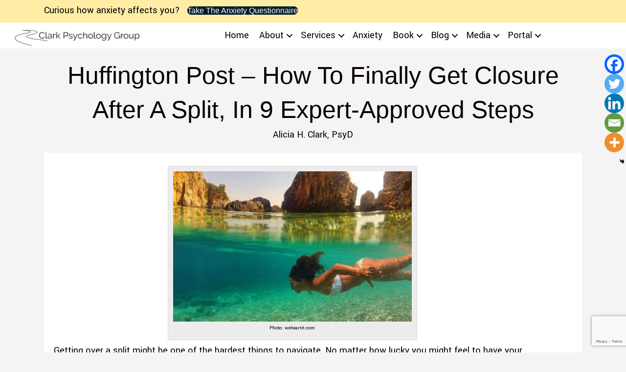

--- FILE ---
content_type: text/html; charset=UTF-8
request_url: https://aliciaclarkpsyd.com/featured-in-huffington-post-how-to-finally-get-closure-after-a-split-in-9-expert-approved-steps/
body_size: 18382
content:
<!DOCTYPE html>
<html lang="en-US">
<head>
<meta charset="UTF-8"/>
<meta name='viewport' content='width=device-width, initial-scale=1.0'/>
<meta http-equiv='X-UA-Compatible' content='IE=edge'/>
<link rel="profile" href="https://gmpg.org/xfn/11"/>
<meta name='robots' content='index, follow, max-image-preview:large, max-snippet:-1, max-video-preview:-1'/>
<title>Huffington Post - How To Finally Get Closure After A Split, In 9 Expert-Approved Steps - Alicia H. Clark PsyD</title>
<link rel="canonical" href="https://aliciaclarkpsyd.com/featured-in-huffington-post-how-to-finally-get-closure-after-a-split-in-9-expert-approved-steps/"/>
<meta property="og:locale" content="en_US"/>
<meta property="og:type" content="article"/>
<meta property="og:title" content="Huffington Post - How To Finally Get Closure After A Split, In 9 Expert-Approved Steps"/>
<meta property="og:description" content="Getting over a split might be one of the hardest things to navigate. No matter how lucky you might feel to have your life back, moving forward can be tough. I was pleased to help out with this great Huffington Post best tips article about how to finally get closure after a split. To read&hellip;"/>
<meta property="og:url" content="https://aliciaclarkpsyd.com/featured-in-huffington-post-how-to-finally-get-closure-after-a-split-in-9-expert-approved-steps/"/>
<meta property="og:site_name" content="Alicia H. Clark PsyD"/>
<meta property="article:published_time" content="2016-04-02T22:13:56+00:00"/>
<meta property="article:modified_time" content="2016-12-01T04:09:30+00:00"/>
<meta property="og:image" content="http://aliciaclarkpsyd.com/wp-content/uploads/2016/03/large-swiming-woman-e1480565345829.jpg"/>
<meta name="author" content="Alicia H. Clark, PsyD"/>
<meta name="twitter:card" content="summary_large_image"/>
<meta name="twitter:creator" content="@Alicia H. Clark, PsyD"/>
<meta name="twitter:site" content="@PsyD"/>
<meta name="twitter:label1" content="Written by"/>
<meta name="twitter:data1" content="Alicia H. Clark, PsyD"/>
<meta name="twitter:label2" content="Est. reading time"/>
<meta name="twitter:data2" content="1 minute"/>
<script type="application/ld+json" class="yoast-schema-graph">{"@context":"https://schema.org","@graph":[{"@type":"Article","@id":"https://aliciaclarkpsyd.com/featured-in-huffington-post-how-to-finally-get-closure-after-a-split-in-9-expert-approved-steps/#article","isPartOf":{"@id":"https://aliciaclarkpsyd.com/featured-in-huffington-post-how-to-finally-get-closure-after-a-split-in-9-expert-approved-steps/"},"author":{"name":"Alicia H. Clark, PsyD","@id":"https://aliciaclarkpsyd.com/#/schema/person/5f076c04b7318c140dbfbe6ab68e6897"},"headline":"Huffington Post &#8211; How To Finally Get Closure After A Split, In 9 Expert-Approved Steps","datePublished":"2016-04-02T22:13:56+00:00","dateModified":"2016-12-01T04:09:30+00:00","mainEntityOfPage":{"@id":"https://aliciaclarkpsyd.com/featured-in-huffington-post-how-to-finally-get-closure-after-a-split-in-9-expert-approved-steps/"},"wordCount":245,"publisher":{"@id":"https://aliciaclarkpsyd.com/#/schema/person/5f076c04b7318c140dbfbe6ab68e6897"},"image":{"@id":"https://aliciaclarkpsyd.com/featured-in-huffington-post-how-to-finally-get-closure-after-a-split-in-9-expert-approved-steps/#primaryimage"},"thumbnailUrl":"http://aliciaclarkpsyd.com/wp-content/uploads/2016/03/large-swiming-woman-e1480565345829.jpg","articleSection":["Blog","Citations","Media","Relationships"],"inLanguage":"en-US"},{"@type":"WebPage","@id":"https://aliciaclarkpsyd.com/featured-in-huffington-post-how-to-finally-get-closure-after-a-split-in-9-expert-approved-steps/","url":"https://aliciaclarkpsyd.com/featured-in-huffington-post-how-to-finally-get-closure-after-a-split-in-9-expert-approved-steps/","name":"Huffington Post - How To Finally Get Closure After A Split, In 9 Expert-Approved Steps - Alicia H. Clark PsyD","isPartOf":{"@id":"https://aliciaclarkpsyd.com/#website"},"primaryImageOfPage":{"@id":"https://aliciaclarkpsyd.com/featured-in-huffington-post-how-to-finally-get-closure-after-a-split-in-9-expert-approved-steps/#primaryimage"},"image":{"@id":"https://aliciaclarkpsyd.com/featured-in-huffington-post-how-to-finally-get-closure-after-a-split-in-9-expert-approved-steps/#primaryimage"},"thumbnailUrl":"http://aliciaclarkpsyd.com/wp-content/uploads/2016/03/large-swiming-woman-e1480565345829.jpg","datePublished":"2016-04-02T22:13:56+00:00","dateModified":"2016-12-01T04:09:30+00:00","breadcrumb":{"@id":"https://aliciaclarkpsyd.com/featured-in-huffington-post-how-to-finally-get-closure-after-a-split-in-9-expert-approved-steps/#breadcrumb"},"inLanguage":"en-US","potentialAction":[{"@type":"ReadAction","target":["https://aliciaclarkpsyd.com/featured-in-huffington-post-how-to-finally-get-closure-after-a-split-in-9-expert-approved-steps/"]}]},{"@type":"ImageObject","inLanguage":"en-US","@id":"https://aliciaclarkpsyd.com/featured-in-huffington-post-how-to-finally-get-closure-after-a-split-in-9-expert-approved-steps/#primaryimage","url":"https://aliciaclarkpsyd.com/wp-content/uploads/2016/03/large-swiming-woman-e1480565345829.jpg","contentUrl":"https://aliciaclarkpsyd.com/wp-content/uploads/2016/03/large-swiming-woman-e1480565345829.jpg","width":500,"height":314},{"@type":"BreadcrumbList","@id":"https://aliciaclarkpsyd.com/featured-in-huffington-post-how-to-finally-get-closure-after-a-split-in-9-expert-approved-steps/#breadcrumb","itemListElement":[{"@type":"ListItem","position":1,"name":"book list test","item":"https://aliciaclarkpsyd.com/book-list-test/"},{"@type":"ListItem","position":2,"name":"Huffington Post &#8211; How To Finally Get Closure After A Split, In 9 Expert-Approved Steps"}]},{"@type":"WebSite","@id":"https://aliciaclarkpsyd.com/#website","url":"https://aliciaclarkpsyd.com/","name":"Alicia H. Clark PsyD","description":"Licensed Psychologists, Washington DC","publisher":{"@id":"https://aliciaclarkpsyd.com/#/schema/person/5f076c04b7318c140dbfbe6ab68e6897"},"potentialAction":[{"@type":"SearchAction","target":{"@type":"EntryPoint","urlTemplate":"https://aliciaclarkpsyd.com/?s={search_term_string}"},"query-input":{"@type":"PropertyValueSpecification","valueRequired":true,"valueName":"search_term_string"}}],"inLanguage":"en-US"},{"@type":["Person","Organization"],"@id":"https://aliciaclarkpsyd.com/#/schema/person/5f076c04b7318c140dbfbe6ab68e6897","name":"Alicia H. Clark, PsyD","image":{"@type":"ImageObject","inLanguage":"en-US","@id":"https://aliciaclarkpsyd.com/#/schema/person/image/","url":"https://secure.gravatar.com/avatar/3962d04bd6c5cc5358f8e57ada7ceb780f527a91f7a7f204dbad8306ef148d3d?s=96&d=mm&r=g","contentUrl":"https://secure.gravatar.com/avatar/3962d04bd6c5cc5358f8e57ada7ceb780f527a91f7a7f204dbad8306ef148d3d?s=96&d=mm&r=g","caption":"Alicia H. Clark, PsyD"},"logo":{"@id":"https://aliciaclarkpsyd.com/#/schema/person/image/"},"sameAs":["https://x.com/Alicia H. Clark, PsyD"]}]}</script>
<link rel='dns-prefetch' href='//cdnjs.cloudflare.com'/>
<link rel='dns-prefetch' href='//fonts.googleapis.com'/>
<link href='https://fonts.gstatic.com' crossorigin rel='preconnect'/>
<link rel="alternate" type="application/rss+xml" title="Alicia H. Clark PsyD &raquo; Feed" href="https://aliciaclarkpsyd.com/feed/"/>
<link rel="alternate" type="application/rss+xml" title="Alicia H. Clark PsyD &raquo; Comments Feed" href="https://aliciaclarkpsyd.com/comments/feed/"/>
<link rel="alternate" title="oEmbed (JSON)" type="application/json+oembed" href="https://aliciaclarkpsyd.com/wp-json/oembed/1.0/embed?url=https%3A%2F%2Faliciaclarkpsyd.com%2Ffeatured-in-huffington-post-how-to-finally-get-closure-after-a-split-in-9-expert-approved-steps%2F"/>
<link rel="alternate" title="oEmbed (XML)" type="text/xml+oembed" href="https://aliciaclarkpsyd.com/wp-json/oembed/1.0/embed?url=https%3A%2F%2Faliciaclarkpsyd.com%2Ffeatured-in-huffington-post-how-to-finally-get-closure-after-a-split-in-9-expert-approved-steps%2F&#038;format=xml"/>
<link rel="preload" href="https://cdnjs.cloudflare.com/ajax/libs/foundicons/3.0.0/foundation-icons.woff" as="font" type="font/woff2" crossorigin="anonymous">
<link rel="preload" href="https://aliciaclarkpsyd.com/wp-content/plugins/bb-plugin/fonts/fontawesome/5.15.4/webfonts/fa-solid-900.woff2" as="font" type="font/woff2" crossorigin="anonymous">
<link rel="preload" href="https://aliciaclarkpsyd.com/wp-content/plugins/bb-plugin/fonts/fontawesome/5.15.4/webfonts/fa-regular-400.woff2" as="font" type="font/woff2" crossorigin="anonymous">
<link rel="preload" href="https://aliciaclarkpsyd.com/wp-content/plugins/bb-plugin/fonts/fontawesome/5.15.4/webfonts/fa-brands-400.woff2" as="font" type="font/woff2" crossorigin="anonymous">
<style id='wp-img-auto-sizes-contain-inline-css'>img:is([sizes=auto i],[sizes^="auto," i]){contain-intrinsic-size:3000px 1500px}</style>
<style id='wp-block-library-inline-css'>:root{--wp-block-synced-color:#7a00df;--wp-block-synced-color--rgb:122,0,223;--wp-bound-block-color:var(--wp-block-synced-color);--wp-editor-canvas-background:#ddd;--wp-admin-theme-color:#007cba;--wp-admin-theme-color--rgb:0,124,186;--wp-admin-theme-color-darker-10:#006ba1;--wp-admin-theme-color-darker-10--rgb:0,107,160.5;--wp-admin-theme-color-darker-20:#005a87;--wp-admin-theme-color-darker-20--rgb:0,90,135;--wp-admin-border-width-focus:2px}@media (min-resolution:192dpi){:root{--wp-admin-border-width-focus:1.5px}}.wp-element-button{cursor:pointer}:root .has-very-light-gray-background-color{background-color:#eee}:root .has-very-dark-gray-background-color{background-color:#313131}:root .has-very-light-gray-color{color:#eee}:root .has-very-dark-gray-color{color:#313131}:root .has-vivid-green-cyan-to-vivid-cyan-blue-gradient-background{background:linear-gradient(135deg,#00d084,#0693e3)}:root .has-purple-crush-gradient-background{background:linear-gradient(135deg,#34e2e4,#4721fb 50%,#ab1dfe)}:root .has-hazy-dawn-gradient-background{background:linear-gradient(135deg,#faaca8,#dad0ec)}:root .has-subdued-olive-gradient-background{background:linear-gradient(135deg,#fafae1,#67a671)}:root .has-atomic-cream-gradient-background{background:linear-gradient(135deg,#fdd79a,#004a59)}:root .has-nightshade-gradient-background{background:linear-gradient(135deg,#330968,#31cdcf)}:root .has-midnight-gradient-background{background:linear-gradient(135deg,#020381,#2874fc)}:root{--wp--preset--font-size--normal:16px;--wp--preset--font-size--huge:42px}.has-regular-font-size{font-size:1em}.has-larger-font-size{font-size:2.625em}.has-normal-font-size{font-size:var(--wp--preset--font-size--normal)}.has-huge-font-size{font-size:var(--wp--preset--font-size--huge)}.has-text-align-center{text-align:center}.has-text-align-left{text-align:left}.has-text-align-right{text-align:right}.has-fit-text{white-space:nowrap!important}#end-resizable-editor-section{display:none}.aligncenter{clear:both}.items-justified-left{justify-content:flex-start}.items-justified-center{justify-content:center}.items-justified-right{justify-content:flex-end}.items-justified-space-between{justify-content:space-between}.screen-reader-text{border:0;clip-path:inset(50%);height:1px;margin:-1px;overflow:hidden;padding:0;position:absolute;width:1px;word-wrap:normal!important}.screen-reader-text:focus{background-color:#ddd;clip-path:none;color:#444;display:block;font-size:1em;height:auto;left:5px;line-height:normal;padding:15px 23px 14px;text-decoration:none;top:5px;width:auto;z-index:100000}html :where(.has-border-color){border-style:solid}html :where([style*=border-top-color]){border-top-style:solid}html :where([style*=border-right-color]){border-right-style:solid}html :where([style*=border-bottom-color]){border-bottom-style:solid}html :where([style*=border-left-color]){border-left-style:solid}html :where([style*=border-width]){border-style:solid}html :where([style*=border-top-width]){border-top-style:solid}html :where([style*=border-right-width]){border-right-style:solid}html :where([style*=border-bottom-width]){border-bottom-style:solid}html :where([style*=border-left-width]){border-left-style:solid}html :where(img[class*=wp-image-]){height:auto;max-width:100%}:where(figure){margin:0 0 1em}html :where(.is-position-sticky){--wp-admin--admin-bar--position-offset:var(--wp-admin--admin-bar--height,0px)}@media screen and (max-width:600px){html :where(.is-position-sticky){--wp-admin--admin-bar--position-offset:0px}}</style><style id='global-styles-inline-css'>:root{--wp--preset--aspect-ratio--square:1;--wp--preset--aspect-ratio--4-3:4/3;--wp--preset--aspect-ratio--3-4:3/4;--wp--preset--aspect-ratio--3-2:3/2;--wp--preset--aspect-ratio--2-3:2/3;--wp--preset--aspect-ratio--16-9:16/9;--wp--preset--aspect-ratio--9-16:9/16;--wp--preset--color--black:#000000;--wp--preset--color--cyan-bluish-gray:#abb8c3;--wp--preset--color--white:#ffffff;--wp--preset--color--pale-pink:#f78da7;--wp--preset--color--vivid-red:#cf2e2e;--wp--preset--color--luminous-vivid-orange:#ff6900;--wp--preset--color--luminous-vivid-amber:#fcb900;--wp--preset--color--light-green-cyan:#7bdcb5;--wp--preset--color--vivid-green-cyan:#00d084;--wp--preset--color--pale-cyan-blue:#8ed1fc;--wp--preset--color--vivid-cyan-blue:#0693e3;--wp--preset--color--vivid-purple:#9b51e0;--wp--preset--color--fl-heading-text:#333333;--wp--preset--color--fl-body-bg:#f4f4f4;--wp--preset--color--fl-body-text:#000000;--wp--preset--color--fl-accent:#2b7bb9;--wp--preset--color--fl-accent-hover:#2b7bb9;--wp--preset--color--fl-topbar-bg:#ffffff;--wp--preset--color--fl-topbar-text:#757575;--wp--preset--color--fl-topbar-link:#2b7bb9;--wp--preset--color--fl-topbar-hover:#2b7bb9;--wp--preset--color--fl-header-bg:#ffffff;--wp--preset--color--fl-header-text:#757575;--wp--preset--color--fl-header-link:#757575;--wp--preset--color--fl-header-hover:#2b7bb9;--wp--preset--color--fl-nav-bg:#ffffff;--wp--preset--color--fl-nav-link:#757575;--wp--preset--color--fl-nav-hover:#2b7bb9;--wp--preset--color--fl-content-bg:#f4f4f4;--wp--preset--color--fl-footer-widgets-bg:#ffffff;--wp--preset--color--fl-footer-widgets-text:#757575;--wp--preset--color--fl-footer-widgets-link:#2b7bb9;--wp--preset--color--fl-footer-widgets-hover:#2b7bb9;--wp--preset--color--fl-footer-bg:#ffffff;--wp--preset--color--fl-footer-text:#757575;--wp--preset--color--fl-footer-link:#2b7bb9;--wp--preset--color--fl-footer-hover:#2b7bb9;--wp--preset--gradient--vivid-cyan-blue-to-vivid-purple:linear-gradient(135deg,rgb(6,147,227) 0%,rgb(155,81,224) 100%);--wp--preset--gradient--light-green-cyan-to-vivid-green-cyan:linear-gradient(135deg,rgb(122,220,180) 0%,rgb(0,208,130) 100%);--wp--preset--gradient--luminous-vivid-amber-to-luminous-vivid-orange:linear-gradient(135deg,rgb(252,185,0) 0%,rgb(255,105,0) 100%);--wp--preset--gradient--luminous-vivid-orange-to-vivid-red:linear-gradient(135deg,rgb(255,105,0) 0%,rgb(207,46,46) 100%);--wp--preset--gradient--very-light-gray-to-cyan-bluish-gray:linear-gradient(135deg,rgb(238,238,238) 0%,rgb(169,184,195) 100%);--wp--preset--gradient--cool-to-warm-spectrum:linear-gradient(135deg,rgb(74,234,220) 0%,rgb(151,120,209) 20%,rgb(207,42,186) 40%,rgb(238,44,130) 60%,rgb(251,105,98) 80%,rgb(254,248,76) 100%);--wp--preset--gradient--blush-light-purple:linear-gradient(135deg,rgb(255,206,236) 0%,rgb(152,150,240) 100%);--wp--preset--gradient--blush-bordeaux:linear-gradient(135deg,rgb(254,205,165) 0%,rgb(254,45,45) 50%,rgb(107,0,62) 100%);--wp--preset--gradient--luminous-dusk:linear-gradient(135deg,rgb(255,203,112) 0%,rgb(199,81,192) 50%,rgb(65,88,208) 100%);--wp--preset--gradient--pale-ocean:linear-gradient(135deg,rgb(255,245,203) 0%,rgb(182,227,212) 50%,rgb(51,167,181) 100%);--wp--preset--gradient--electric-grass:linear-gradient(135deg,rgb(202,248,128) 0%,rgb(113,206,126) 100%);--wp--preset--gradient--midnight:linear-gradient(135deg,rgb(2,3,129) 0%,rgb(40,116,252) 100%);--wp--preset--font-size--small:13px;--wp--preset--font-size--medium:20px;--wp--preset--font-size--large:36px;--wp--preset--font-size--x-large:42px;--wp--preset--spacing--20:0.44rem;--wp--preset--spacing--30:0.67rem;--wp--preset--spacing--40:1rem;--wp--preset--spacing--50:1.5rem;--wp--preset--spacing--60:2.25rem;--wp--preset--spacing--70:3.38rem;--wp--preset--spacing--80:5.06rem;--wp--preset--shadow--natural:6px 6px 9px rgba(0, 0, 0, 0.2);--wp--preset--shadow--deep:12px 12px 50px rgba(0, 0, 0, 0.4);--wp--preset--shadow--sharp:6px 6px 0px rgba(0, 0, 0, 0.2);--wp--preset--shadow--outlined:6px 6px 0px -3px rgb(255, 255, 255), 6px 6px rgb(0, 0, 0);--wp--preset--shadow--crisp:6px 6px 0px rgb(0, 0, 0);}:where(.is-layout-flex){gap:0.5em;}:where(.is-layout-grid){gap:0.5em;}body .is-layout-flex{display:flex;}.is-layout-flex{flex-wrap:wrap;align-items:center;}.is-layout-flex > :is(*, div){margin:0;}body .is-layout-grid{display:grid;}.is-layout-grid > :is(*, div){margin:0;}:where(.wp-block-columns.is-layout-flex){gap:2em;}:where(.wp-block-columns.is-layout-grid){gap:2em;}:where(.wp-block-post-template.is-layout-flex){gap:1.25em;}:where(.wp-block-post-template.is-layout-grid){gap:1.25em;}.has-black-color{color:var(--wp--preset--color--black) !important;}.has-cyan-bluish-gray-color{color:var(--wp--preset--color--cyan-bluish-gray) !important;}.has-white-color{color:var(--wp--preset--color--white) !important;}.has-pale-pink-color{color:var(--wp--preset--color--pale-pink) !important;}.has-vivid-red-color{color:var(--wp--preset--color--vivid-red) !important;}.has-luminous-vivid-orange-color{color:var(--wp--preset--color--luminous-vivid-orange) !important;}.has-luminous-vivid-amber-color{color:var(--wp--preset--color--luminous-vivid-amber) !important;}.has-light-green-cyan-color{color:var(--wp--preset--color--light-green-cyan) !important;}.has-vivid-green-cyan-color{color:var(--wp--preset--color--vivid-green-cyan) !important;}.has-pale-cyan-blue-color{color:var(--wp--preset--color--pale-cyan-blue) !important;}.has-vivid-cyan-blue-color{color:var(--wp--preset--color--vivid-cyan-blue) !important;}.has-vivid-purple-color{color:var(--wp--preset--color--vivid-purple) !important;}.has-black-background-color{background-color:var(--wp--preset--color--black) !important;}.has-cyan-bluish-gray-background-color{background-color:var(--wp--preset--color--cyan-bluish-gray) !important;}.has-white-background-color{background-color:var(--wp--preset--color--white) !important;}.has-pale-pink-background-color{background-color:var(--wp--preset--color--pale-pink) !important;}.has-vivid-red-background-color{background-color:var(--wp--preset--color--vivid-red) !important;}.has-luminous-vivid-orange-background-color{background-color:var(--wp--preset--color--luminous-vivid-orange) !important;}.has-luminous-vivid-amber-background-color{background-color:var(--wp--preset--color--luminous-vivid-amber) !important;}.has-light-green-cyan-background-color{background-color:var(--wp--preset--color--light-green-cyan) !important;}.has-vivid-green-cyan-background-color{background-color:var(--wp--preset--color--vivid-green-cyan) !important;}.has-pale-cyan-blue-background-color{background-color:var(--wp--preset--color--pale-cyan-blue) !important;}.has-vivid-cyan-blue-background-color{background-color:var(--wp--preset--color--vivid-cyan-blue) !important;}.has-vivid-purple-background-color{background-color:var(--wp--preset--color--vivid-purple) !important;}.has-black-border-color{border-color:var(--wp--preset--color--black) !important;}.has-cyan-bluish-gray-border-color{border-color:var(--wp--preset--color--cyan-bluish-gray) !important;}.has-white-border-color{border-color:var(--wp--preset--color--white) !important;}.has-pale-pink-border-color{border-color:var(--wp--preset--color--pale-pink) !important;}.has-vivid-red-border-color{border-color:var(--wp--preset--color--vivid-red) !important;}.has-luminous-vivid-orange-border-color{border-color:var(--wp--preset--color--luminous-vivid-orange) !important;}.has-luminous-vivid-amber-border-color{border-color:var(--wp--preset--color--luminous-vivid-amber) !important;}.has-light-green-cyan-border-color{border-color:var(--wp--preset--color--light-green-cyan) !important;}.has-vivid-green-cyan-border-color{border-color:var(--wp--preset--color--vivid-green-cyan) !important;}.has-pale-cyan-blue-border-color{border-color:var(--wp--preset--color--pale-cyan-blue) !important;}.has-vivid-cyan-blue-border-color{border-color:var(--wp--preset--color--vivid-cyan-blue) !important;}.has-vivid-purple-border-color{border-color:var(--wp--preset--color--vivid-purple) !important;}.has-vivid-cyan-blue-to-vivid-purple-gradient-background{background:var(--wp--preset--gradient--vivid-cyan-blue-to-vivid-purple) !important;}.has-light-green-cyan-to-vivid-green-cyan-gradient-background{background:var(--wp--preset--gradient--light-green-cyan-to-vivid-green-cyan) !important;}.has-luminous-vivid-amber-to-luminous-vivid-orange-gradient-background{background:var(--wp--preset--gradient--luminous-vivid-amber-to-luminous-vivid-orange) !important;}.has-luminous-vivid-orange-to-vivid-red-gradient-background{background:var(--wp--preset--gradient--luminous-vivid-orange-to-vivid-red) !important;}.has-very-light-gray-to-cyan-bluish-gray-gradient-background{background:var(--wp--preset--gradient--very-light-gray-to-cyan-bluish-gray) !important;}.has-cool-to-warm-spectrum-gradient-background{background:var(--wp--preset--gradient--cool-to-warm-spectrum) !important;}.has-blush-light-purple-gradient-background{background:var(--wp--preset--gradient--blush-light-purple) !important;}.has-blush-bordeaux-gradient-background{background:var(--wp--preset--gradient--blush-bordeaux) !important;}.has-luminous-dusk-gradient-background{background:var(--wp--preset--gradient--luminous-dusk) !important;}.has-pale-ocean-gradient-background{background:var(--wp--preset--gradient--pale-ocean) !important;}.has-electric-grass-gradient-background{background:var(--wp--preset--gradient--electric-grass) !important;}.has-midnight-gradient-background{background:var(--wp--preset--gradient--midnight) !important;}.has-small-font-size{font-size:var(--wp--preset--font-size--small) !important;}.has-medium-font-size{font-size:var(--wp--preset--font-size--medium) !important;}.has-large-font-size{font-size:var(--wp--preset--font-size--large) !important;}.has-x-large-font-size{font-size:var(--wp--preset--font-size--x-large) !important;}</style>
<style id='classic-theme-styles-inline-css'>.wp-block-button__link{color:#fff;background-color:#32373c;border-radius:9999px;box-shadow:none;text-decoration:none;padding:calc(.667em + 2px) calc(1.333em + 2px);font-size:1.125em}.wp-block-file__button{background:#32373c;color:#fff;text-decoration:none}</style>
<link rel="stylesheet" type="text/css" href="//aliciaclarkpsyd.com/wp-content/cache/wpfc-minified/12fpb5q6/sb6r.css" media="all"/>
<style id='wp-block-button-inline-css'>.wp-block-button__link{align-content:center;box-sizing:border-box;cursor:pointer;display:inline-block;height:100%;text-align:center;word-break:break-word}.wp-block-button__link.aligncenter{text-align:center}.wp-block-button__link.alignright{text-align:right}:where(.wp-block-button__link){border-radius:9999px;box-shadow:none;padding:calc(.667em + 2px) calc(1.333em + 2px);text-decoration:none}.wp-block-button[style*=text-decoration] .wp-block-button__link{text-decoration:inherit}.wp-block-buttons>.wp-block-button.has-custom-width{max-width:none}.wp-block-buttons>.wp-block-button.has-custom-width .wp-block-button__link{width:100%}.wp-block-buttons>.wp-block-button.has-custom-font-size .wp-block-button__link{font-size:inherit}.wp-block-buttons>.wp-block-button.wp-block-button__width-25{width:calc(25% - var(--wp--style--block-gap, .5em)*.75)}.wp-block-buttons>.wp-block-button.wp-block-button__width-50{width:calc(50% - var(--wp--style--block-gap, .5em)*.5)}.wp-block-buttons>.wp-block-button.wp-block-button__width-75{width:calc(75% - var(--wp--style--block-gap, .5em)*.25)}.wp-block-buttons>.wp-block-button.wp-block-button__width-100{flex-basis:100%;width:100%}.wp-block-buttons.is-vertical>.wp-block-button.wp-block-button__width-25{width:25%}.wp-block-buttons.is-vertical>.wp-block-button.wp-block-button__width-50{width:50%}.wp-block-buttons.is-vertical>.wp-block-button.wp-block-button__width-75{width:75%}.wp-block-button.is-style-squared,.wp-block-button__link.wp-block-button.is-style-squared{border-radius:0}.wp-block-button.no-border-radius,.wp-block-button__link.no-border-radius{border-radius:0!important}:root :where(.wp-block-button .wp-block-button__link.is-style-outline),:root :where(.wp-block-button.is-style-outline>.wp-block-button__link){border:2px solid;padding:.667em 1.333em}:root :where(.wp-block-button .wp-block-button__link.is-style-outline:not(.has-text-color)),:root :where(.wp-block-button.is-style-outline>.wp-block-button__link:not(.has-text-color)){color:currentColor}:root :where(.wp-block-button .wp-block-button__link.is-style-outline:not(.has-background)),:root :where(.wp-block-button.is-style-outline>.wp-block-button__link:not(.has-background)){background-color:initial;background-image:none}</style>
<link rel="stylesheet" type="text/css" href="//aliciaclarkpsyd.com/wp-content/cache/wpfc-minified/dqmofyje/sb6r.css" media="all"/>
<link rel='stylesheet' id='foundation-icons-css' href='https://cdnjs.cloudflare.com/ajax/libs/foundicons/3.0.0/foundation-icons.css?ver=2.10.0.5' media='all'/>
<link rel="stylesheet" type="text/css" href="//aliciaclarkpsyd.com/wp-content/cache/wpfc-minified/9icj27jw/sb6r.css" media="all"/>
<style id='heateor_sss_frontend_css-inline-css'>.heateor_sss_button_instagram span.heateor_sss_svg,a.heateor_sss_instagram span.heateor_sss_svg{background:radial-gradient(circle at 30% 107%,#fdf497 0,#fdf497 5%,#fd5949 45%,#d6249f 60%,#285aeb 90%)}.heateor_sss_horizontal_sharing .heateor_sss_svg,.heateor_sss_standard_follow_icons_container .heateor_sss_svg{color:#fff;border-width:0px;border-style:solid;border-color:transparent}.heateor_sss_horizontal_sharing .heateorSssTCBackground{color:#666}.heateor_sss_horizontal_sharing span.heateor_sss_svg:hover,.heateor_sss_standard_follow_icons_container span.heateor_sss_svg:hover{border-color:transparent;}.heateor_sss_vertical_sharing span.heateor_sss_svg,.heateor_sss_floating_follow_icons_container span.heateor_sss_svg{color:#fff;border-width:0px;border-style:solid;border-color:transparent;}.heateor_sss_vertical_sharing .heateorSssTCBackground{color:#666;}.heateor_sss_vertical_sharing span.heateor_sss_svg:hover,.heateor_sss_floating_follow_icons_container span.heateor_sss_svg:hover{border-color:transparent;}@media screen and (max-width:783px){.heateor_sss_vertical_sharing{display:none!important}}div.heateor_sss_mobile_footer{display:none;}@media screen and (max-width:783px){div.heateor_sss_bottom_sharing .heateorSssTCBackground{background-color:white}div.heateor_sss_bottom_sharing{width:100%!important;left:0!important;}div.heateor_sss_bottom_sharing a{width:20% !important;}div.heateor_sss_bottom_sharing .heateor_sss_svg{width:100% !important;}div.heateor_sss_bottom_sharing div.heateorSssTotalShareCount{font-size:1em!important;line-height:28px!important}div.heateor_sss_bottom_sharing div.heateorSssTotalShareText{font-size:.7em!important;line-height:0px!important}div.heateor_sss_mobile_footer{display:block;height:40px;}.heateor_sss_bottom_sharing{padding:0!important;display:block!important;width:auto!important;bottom:-2px!important;top:auto!important;}.heateor_sss_bottom_sharing .heateor_sss_square_count{line-height:inherit;}.heateor_sss_bottom_sharing .heateorSssSharingArrow{display:none;}.heateor_sss_bottom_sharing .heateorSssTCBackground{margin-right:1.1em!important}}</style>
<link rel="stylesheet" type="text/css" href="//aliciaclarkpsyd.com/wp-content/cache/wpfc-minified/6zcuqunc/sb6r.css" media="all"/>
<link rel="https://api.w.org/" href="https://aliciaclarkpsyd.com/wp-json/"/><link rel="alternate" title="JSON" type="application/json" href="https://aliciaclarkpsyd.com/wp-json/wp/v2/posts/6256"/><link rel="EditURI" type="application/rsd+xml" title="RSD" href="https://aliciaclarkpsyd.com/xmlrpc.php?rsd"/>
<meta name="generator" content="WordPress 6.9"/>
<link rel='shortlink' href='https://aliciaclarkpsyd.com/?p=6256'/>
<script data-wpfc-render="false">(function(){let events=["mousemove", "wheel", "scroll", "touchstart", "touchmove"];let fired=false;events.forEach(function(event){window.addEventListener(event, function(){if(fired===false){fired=true;setTimeout(function(){
!function(f,b,e,v,n,t,s){if(f.fbq)return;n=f.fbq=function(){n.callMethod?
n.callMethod.apply(n,arguments):n.queue.push(arguments)};if(!f._fbq)f._fbq=n;
n.push=n;n.loaded=!0;n.version='2.0';n.queue=[];t=b.createElement(e);t.async=!0;
t.src=v;s=b.getElementsByTagName(e)[0];s.parentNode.insertBefore(t,s)}(window,
document,'script','https://connect.facebook.net/en_US/fbevents.js');
}, 100);}},{once: true});});})();</script>
<script>var url=window.location.origin + '?ob=open-bridge';
fbq('set', 'openbridge', '593837818146241', url);
fbq('init', '593837818146241', {}, {
"agent": "wordpress-6.9-4.1.5"
})</script><script data-wpfc-render="false">(function(){let events=["mousemove", "wheel", "scroll", "touchstart", "touchmove"];let fired=false;events.forEach(function(event){window.addEventListener(event, function(){if(fired===false){fired=true;setTimeout(function(){
fbq('track', 'PageView', []);
}, 200);}},{once: true});});})();</script><style>.recentcomments a{display:inline !important;padding:0 !important;margin:0 !important;}</style><link rel="icon" href="https://aliciaclarkpsyd.com/wp-content/uploads/2020/02/Favicon-squiggle-4-150x150.png" sizes="32x32"/>
<link rel="icon" href="https://aliciaclarkpsyd.com/wp-content/uploads/2020/02/Favicon-squiggle-4.png" sizes="192x192"/>
<link rel="apple-touch-icon" href="https://aliciaclarkpsyd.com/wp-content/uploads/2020/02/Favicon-squiggle-4.png"/>
<meta name="msapplication-TileImage" content="https://aliciaclarkpsyd.com/wp-content/uploads/2020/02/Favicon-squiggle-4.png"/>
<style id="wp-custom-css">.widgettitle{display:none;}
h1, h2, h3, h4, h5, h6, h7{color:#000000;font-family:'Open Sans', 'Helvetica Neue', Arial,Verdana,sans-serif;letter-spacing:0px;font-weight:300;}
h2{font-weight:300;}
h2{font-size:40px;}
.jjfphover:hover{box-shadow:0 0 20px rgba(0, 0, 0, 0.1);transition:all 0.5s ease-in-out;text-decoration:none;}
a:hover{text-decoration:none;}
.fl-builder-content[data-type="header"].fl-theme-builder-header-shrink .fl-row-content-wrap{margin-bottom:43px;margin-top:-43px;}
.fl-widget .widget_search input.fl-search-input{display:inline;margin-right:10px;width:70%;}
.buttonjoshtoplinetext{font-size:1.5rem;line-height:5rem;letter-spacing:.5rem;}
.buttonjoshbottomlinetext{font-size:3.5rem;font-style:italic;}
.buttonjoshbottomlineicon{font-size:4rem;}
.fl-page a.fl-button, .fl-responsive-preview-content a.fl-button, .fl-page a.fl-button:visited, .fl-responsive-preview-content a.fl-button:visited{transition:background linear .2s;}
.fl-hamburger-menu-top, .fl-hamburger-menu-middle, .fl-hamburger-menu-bottom{color:#0043A4 !important;}
.jj-ninja-shift div.nf-field-label{width:80%;text-align:left;}
.jj-ninja-shift div.nf-field-element{width:20%;}
@media only screen and (max-width: 700px) {
.jj-ninja-shift div.nf-field-label{width:100%;text-align:center;}
}
@media only screen and (max-width: 700px) {
.jj-ninja-shift div.nf-field-element{width:100%;text-align:center;}
}</style>
<script data-wpfc-render="false">var Wpfcll={s:[],osl:0,scroll:false,i:function(){Wpfcll.ss();window.addEventListener('load',function(){let observer=new MutationObserver(mutationRecords=>{Wpfcll.osl=Wpfcll.s.length;Wpfcll.ss();if(Wpfcll.s.length > Wpfcll.osl){Wpfcll.ls(false);}});observer.observe(document.getElementsByTagName("html")[0],{childList:true,attributes:true,subtree:true,attributeFilter:["src"],attributeOldValue:false,characterDataOldValue:false});Wpfcll.ls(true);});window.addEventListener('scroll',function(){Wpfcll.scroll=true;Wpfcll.ls(false);});window.addEventListener('resize',function(){Wpfcll.scroll=true;Wpfcll.ls(false);});window.addEventListener('click',function(){Wpfcll.scroll=true;Wpfcll.ls(false);});},c:function(e,pageload){var w=document.documentElement.clientHeight || body.clientHeight;var n=0;if(pageload){n=0;}else{n=(w > 800) ? 800:200;n=Wpfcll.scroll ? 800:n;}var er=e.getBoundingClientRect();var t=0;var p=e.parentNode ? e.parentNode:false;if(typeof p.getBoundingClientRect=="undefined"){var pr=false;}else{var pr=p.getBoundingClientRect();}if(er.x==0 && er.y==0){for(var i=0;i < 10;i++){if(p){if(pr.x==0 && pr.y==0){if(p.parentNode){p=p.parentNode;}if(typeof p.getBoundingClientRect=="undefined"){pr=false;}else{pr=p.getBoundingClientRect();}}else{t=pr.top;break;}}};}else{t=er.top;}if(w - t+n > 0){return true;}return false;},r:function(e,pageload){var s=this;var oc,ot;try{oc=e.getAttribute("data-wpfc-original-src");ot=e.getAttribute("data-wpfc-original-srcset");originalsizes=e.getAttribute("data-wpfc-original-sizes");if(s.c(e,pageload)){if(oc || ot){if(e.tagName=="DIV" || e.tagName=="A" || e.tagName=="SPAN"){e.style.backgroundImage="url("+oc+")";e.removeAttribute("data-wpfc-original-src");e.removeAttribute("data-wpfc-original-srcset");e.removeAttribute("onload");}else{if(oc){e.setAttribute('src',oc);}if(ot){e.setAttribute('srcset',ot);}if(originalsizes){e.setAttribute('sizes',originalsizes);}if(e.getAttribute("alt") && e.getAttribute("alt")=="blank"){e.removeAttribute("alt");}e.removeAttribute("data-wpfc-original-src");e.removeAttribute("data-wpfc-original-srcset");e.removeAttribute("data-wpfc-original-sizes");e.removeAttribute("onload");if(e.tagName=="IFRAME"){var y="https://www.youtube.com/embed/";if(navigator.userAgent.match(/\sEdge?\/\d/i)){e.setAttribute('src',e.getAttribute("src").replace(/.+\/templates\/youtube\.html\#/,y));}e.onload=function(){if(typeof window.jQuery !="undefined"){if(jQuery.fn.fitVids){jQuery(e).parent().fitVids({customSelector:"iframe[src]"});}}var s=e.getAttribute("src").match(/templates\/youtube\.html\#(.+)/);if(s){try{var i=e.contentDocument || e.contentWindow;if(i.location.href=="about:blank"){e.setAttribute('src',y+s[1]);}}catch(err){e.setAttribute('src',y+s[1]);}}}}}}else{if(e.tagName=="NOSCRIPT"){if(typeof window.jQuery !="undefined"){if(jQuery(e).attr("data-type")=="wpfc"){e.removeAttribute("data-type");jQuery(e).after(jQuery(e).text());}}}}}}catch(error){console.log(error);console.log("==>",e);}},ss:function(){var i=Array.prototype.slice.call(document.getElementsByTagName("img"));var f=Array.prototype.slice.call(document.getElementsByTagName("iframe"));var d=Array.prototype.slice.call(document.getElementsByTagName("div"));var a=Array.prototype.slice.call(document.getElementsByTagName("a"));var s=Array.prototype.slice.call(document.getElementsByTagName("span"));var n=Array.prototype.slice.call(document.getElementsByTagName("noscript"));this.s=i.concat(f).concat(d).concat(a).concat(s).concat(n);},ls:function(pageload){var s=this;[].forEach.call(s.s,function(e,index){s.r(e,pageload);});}};document.addEventListener('DOMContentLoaded',function(){wpfci();});function wpfci(){Wpfcll.i();}</script>
</head>
<body class="wp-singular post-template-default single single-post postid-6256 single-format-standard wp-theme-bb-theme wp-child-theme-bb-theme-child fl-builder-2-10-0-5 fl-themer-1-5-2-1-20251125200437 fl-theme-1-7-19-1 fl-no-js fl-theme-builder-header fl-theme-builder-header-header-1-0 fl-theme-builder-footer fl-theme-builder-footer-footer-1-0 fl-theme-builder-singular fl-theme-builder-singular-post-1-0 fl-framework-base fl-preset-default fl-full-width fl-has-sidebar fl-scroll-to-top fl-search-active" itemscope="itemscope" itemtype="https://schema.org/WebPage">
<noscript>
<img height="1" width="1" style="display:none" alt="fbpx" src="https://www.facebook.com/tr?id=593837818146241&ev=PageView&noscript=1"/>
</noscript>
<a aria-label="Skip to content" class="fl-screen-reader-text" href="#fl-main-content">Skip to content</a><div class="fl-page">
<header class="fl-builder-content fl-builder-content-9370 fl-builder-global-templates-locked" data-post-id="9370" data-type="header" data-sticky="1" data-sticky-on="" data-sticky-breakpoint="medium" data-shrink="1" data-overlay="0" data-overlay-bg="transparent" data-shrink-image-height="50px" role="banner" itemscope="itemscope" itemtype="http://schema.org/WPHeader"><div class="fl-row fl-row-full-width fl-row-bg-color fl-node-lzuxhrdtpj5o fl-row-custom-height fl-row-align-center" data-node="lzuxhrdtpj5o">
<div class="fl-row-content-wrap">
<div class="fl-row-content fl-row-fixed-width fl-node-content">
<div class="fl-col-group fl-node-p1otkd29vgfa" data-node="p1otkd29vgfa">
<div class="fl-col fl-node-ob0zd41y8w7v fl-col-bg-color" data-node="ob0zd41y8w7v">
<div class="fl-col-content fl-node-content"><div class="fl-module fl-module-rich-text fl-node-53v7dqj9gom1" data-node="53v7dqj9gom1">
<div class="fl-module-content fl-node-content">
<div class="fl-rich-text"> <p>Curious how anxiety affects you?   <a class="fl-button" style="border-radius: 25px; margin: 0px; padding: px;" href="https://alicia-h-clark-psyd-pllc.ck.page/3c68c06a1f">Take the Anxiety Questionnaire</a></p></div></div></div></div></div></div></div></div></div><div class="fl-row fl-row-full-width fl-row-bg-color fl-node-5c6e11282e1f1 fl-row-default-height fl-row-align-center" data-node="5c6e11282e1f1">
<div class="fl-row-content-wrap">
<div class="fl-row-content fl-row-full-width fl-node-content">
<div class="fl-col-group fl-node-5c6e11282e1f4 fl-col-group-equal-height fl-col-group-align-center fl-col-group-custom-width" data-node="5c6e11282e1f4">
<div class="fl-col fl-node-5c6e13b75cd84 fl-col-bg-color fl-col-small" data-node="5c6e13b75cd84">
<div class="fl-col-content fl-node-content"><div class="fl-module fl-module-photo fl-node-5c6e13b75cca9" data-node="5c6e13b75cca9">
<div class="fl-module-content fl-node-content">
<div role="figure" class="fl-photo fl-photo-align-center" itemscope itemtype="https://schema.org/ImageObject">
<div class="fl-photo-content fl-photo-img-png"> <img decoding="async" class="fl-photo-img wp-image-10536 size-medium" src="https://aliciaclarkpsyd.com/wp-content/uploads/2019/02/Screen-Shot-2019-08-21-at-9.55.02-PM-300x44.png" alt="Screen Shot 2019-08-21 at 9.55.02 PM" height="44" width="300" title="Screen Shot 2019-08-21 at 9.55.02 PM" data-no-lazy="1" itemprop="image" srcset="https://aliciaclarkpsyd.com/wp-content/uploads/2019/02/Screen-Shot-2019-08-21-at-9.55.02-PM-300x44.png 300w, https://aliciaclarkpsyd.com/wp-content/uploads/2019/02/Screen-Shot-2019-08-21-at-9.55.02-PM-768x114.png 768w, https://aliciaclarkpsyd.com/wp-content/uploads/2019/02/Screen-Shot-2019-08-21-at-9.55.02-PM-1024x152.png 1024w, https://aliciaclarkpsyd.com/wp-content/uploads/2019/02/Screen-Shot-2019-08-21-at-9.55.02-PM.png 1444w" sizes="auto, (max-width: 300px) 100vw, 300px"/></div></div></div></div></div></div><div class="fl-col fl-node-5c6e11282e1f7 fl-col-bg-color fl-col-small-custom-width" data-node="5c6e11282e1f7">
<div class="fl-col-content fl-node-content"><div class="fl-module fl-module-menu fl-node-5c6e11282e1f9" data-node="5c6e11282e1f9">
<div class="fl-module-content fl-node-content">
<div class="fl-menu fl-menu-responsive-toggle-medium-mobile fl-menu-responsive-flyout-overlay fl-flyout-left">
<button class="fl-menu-mobile-toggle hamburger-label fl-content-ui-button" aria-haspopup="menu" aria-label="Menu"><span class="fl-menu-icon svg-container"><svg version="1.1" class="hamburger-menu" xmlns="http://www.w3.org/2000/svg" xmlns:xlink="http://www.w3.org/1999/xlink" viewBox="0 0 512 512">
<rect class="fl-hamburger-menu-top" width="512" height="102"/>
<rect class="fl-hamburger-menu-middle" y="205" width="512" height="102"/>
<rect class="fl-hamburger-menu-bottom" y="410" width="512" height="102"/>
</svg>
</span><span class="fl-menu-mobile-toggle-label" aria-haspopup="menu" aria-label="Menu">Menu</span></button>	<div class="fl-clear"></div><nav role="navigation" aria-label="Menu" itemscope="itemscope" itemtype="https://schema.org/SiteNavigationElement"><ul id="menu-main-menu-revised" class="menu fl-menu-horizontal fl-toggle-arrows"><li id="menu-item-2947" class="menu-item menu-item-type-post_type menu-item-object-page menu-item-home"><a role="menuitem" href="https://aliciaclarkpsyd.com/">Home</a></li><li id="menu-item-4483" class="menu-item menu-item-type-custom menu-item-object-custom menu-item-has-children fl-has-submenu"><div class="fl-has-submenu-container"><a role="menuitem">About</a><span role="button" tabindex="0" role="menuitem" aria-label="About submenu toggle" aria-haspopup="menu" aria-expanded="false" aria-controls="sub-menu-4483" class="fl-menu-toggle fl-content-ui-button"></span></div><ul id="sub-menu-4483" class="sub-menu" role="menu">	<li id="menu-item-3607" class="menu-item menu-item-type-post_type menu-item-object-page"><a role="menuitem" href="https://aliciaclarkpsyd.com/about-me/my-story/">Alicia&#8217;s Story</a></li>	<li id="menu-item-3263" class="menu-item menu-item-type-post_type menu-item-object-page"><a role="menuitem" href="https://aliciaclarkpsyd.com/about-me/about-my-practice/">About Our Practice</a></li>	<li id="menu-item-3357" class="menu-item menu-item-type-post_type menu-item-object-page"><a role="menuitem" href="https://aliciaclarkpsyd.com/common-challenges/">Common Challenges</a></li></ul></li><li id="menu-item-2956" class="menu-item menu-item-type-post_type menu-item-object-page menu-item-has-children fl-has-submenu"><div class="fl-has-submenu-container"><a role="menuitem" href="https://aliciaclarkpsyd.com/areas-of-expertise/">Services</a><span role="button" tabindex="0" role="menuitem" aria-label="Services submenu toggle" aria-haspopup="menu" aria-expanded="false" aria-controls="sub-menu-2956" class="fl-menu-toggle fl-content-ui-button"></span></div><ul id="sub-menu-2956" class="sub-menu" role="menu">	<li id="menu-item-3386" class="menu-item menu-item-type-post_type menu-item-object-page"><a role="menuitem" href="https://aliciaclarkpsyd.com/therapeutic-services/">Psychotherapy</a></li>	<li id="menu-item-3385" class="menu-item menu-item-type-post_type menu-item-object-page"><a role="menuitem" href="https://aliciaclarkpsyd.com/coaching-2-2/">Coaching</a></li>	<li id="menu-item-10200" class="menu-item menu-item-type-post_type menu-item-object-page"><a role="menuitem" href="https://aliciaclarkpsyd.com/clinical-supervision/">Consultation</a></li>	<li id="menu-item-2957" class="menu-item menu-item-type-post_type menu-item-object-page"><a role="menuitem" href="https://aliciaclarkpsyd.com/health-and-wellness-speaker/">Speaking</a></li>	<li id="menu-item-2964" class="menu-item menu-item-type-post_type menu-item-object-page current-post-parent"><a role="menuitem" href="https://aliciaclarkpsyd.com/therapy-questions/">FAQ</a></li></ul></li><li id="menu-item-3391" class="menu-item menu-item-type-post_type menu-item-object-page"><a role="menuitem" href="https://aliciaclarkpsyd.com/understanding-anxiety/">Anxiety</a></li><li id="menu-item-8912" class="menu-item menu-item-type-custom menu-item-object-custom menu-item-has-children fl-has-submenu"><div class="fl-has-submenu-container"><a role="menuitem" href="https://aliciaclarkpsyd.com/books/hack-your-anxiety/">Book</a><span role="button" tabindex="0" role="menuitem" aria-label="Book submenu toggle" aria-haspopup="menu" aria-expanded="false" aria-controls="sub-menu-8912" class="fl-menu-toggle fl-content-ui-button"></span></div><ul id="sub-menu-8912" class="sub-menu" role="menu">	<li id="menu-item-8913" class="menu-item menu-item-type-custom menu-item-object-custom"><a role="menuitem" href="https://aliciaclarkpsyd.com/books/hack-your-anxiety/">Hack Your Anxiety</a></li></ul></li><li id="menu-item-9586" class="menu-item menu-item-type-taxonomy menu-item-object-category current-post-ancestor current-menu-parent current-post-parent menu-item-has-children fl-has-submenu"><div class="fl-has-submenu-container"><a role="menuitem" href="https://aliciaclarkpsyd.com/blog/">Blog</a><span role="button" tabindex="0" role="menuitem" aria-label="Blog submenu toggle" aria-haspopup="menu" aria-expanded="false" aria-controls="sub-menu-9586" class="fl-menu-toggle fl-content-ui-button"></span></div><ul id="sub-menu-9586" class="sub-menu" role="menu">	<li id="menu-item-9587" class="menu-item menu-item-type-taxonomy menu-item-object-category"><a role="menuitem" href="https://aliciaclarkpsyd.com/blog/anxiety-blog/">How To Deal With Anxiety Blog</a></li>	<li id="menu-item-9588" class="menu-item menu-item-type-taxonomy menu-item-object-category"><a role="menuitem" href="https://aliciaclarkpsyd.com/blog/relationship-blog/">Relationship Advice Blog</a></li>	<li id="menu-item-9589" class="menu-item menu-item-type-taxonomy menu-item-object-category"><a role="menuitem" href="https://aliciaclarkpsyd.com/blog/wellness-blog/">Wellness Blog</a></li>	<li id="menu-item-9591" class="menu-item menu-item-type-taxonomy menu-item-object-category"><a role="menuitem" href="https://aliciaclarkpsyd.com/blog/parenting-blog/">Parenting Advice Blog</a></li></ul></li><li id="menu-item-2991" class="menu-item menu-item-type-post_type menu-item-object-page menu-item-has-children fl-has-submenu"><div class="fl-has-submenu-container"><a role="menuitem" href="https://aliciaclarkpsyd.com/alicia-clark-in-the-media/">Media</a><span role="button" tabindex="0" role="menuitem" aria-label="Media submenu toggle" aria-haspopup="menu" aria-expanded="false" aria-controls="sub-menu-2991" class="fl-menu-toggle fl-content-ui-button"></span></div><ul id="sub-menu-2991" class="sub-menu" role="menu">	<li id="menu-item-2992" class="menu-item menu-item-type-taxonomy menu-item-object-category"><a role="menuitem" href="https://aliciaclarkpsyd.com/media/alicia-clark-syndications/">Syndications</a></li>	<li id="menu-item-2993" class="menu-item menu-item-type-taxonomy menu-item-object-category current-post-ancestor current-menu-parent current-post-parent"><a role="menuitem" href="https://aliciaclarkpsyd.com/media/alicia-clark-citations/">Citations</a></li>	<li id="menu-item-2984" class="menu-item menu-item-type-post_type menu-item-object-page"><a role="menuitem" href="https://aliciaclarkpsyd.com/video-blog/">Video</a></li></ul></li><li id="menu-item-11471" class="menu-item menu-item-type-custom menu-item-object-custom menu-item-has-children fl-has-submenu"><div class="fl-has-submenu-container"><a role="menuitem">Portal</a><span role="button" tabindex="0" role="menuitem" aria-label="Portal submenu toggle" aria-haspopup="menu" aria-expanded="false" aria-controls="sub-menu-11471" class="fl-menu-toggle fl-content-ui-button"></span></div><ul id="sub-menu-11471" class="sub-menu" role="menu">	<li id="menu-item-10513" class="menu-item menu-item-type-custom menu-item-object-custom"><a role="menuitem" target="_blank" href="https://draliciaclark.clientsecure.me">Client Portal</a></li></ul></li></ul></nav></div></div></div></div></div></div></div></div></div></header>	<div id="fl-main-content" class="fl-page-content" itemprop="mainContentOfPage" role="main">
<div class="fl-builder-content fl-builder-content-9494 fl-builder-global-templates-locked" data-post-id="9494"><div class="fl-row fl-row-full-width fl-row-bg-none fl-node-5c6f414be578e fl-row-default-height fl-row-align-center" data-node="5c6f414be578e">
<div class="fl-row-content-wrap">
<div class="fl-row-content fl-row-fixed-width fl-node-content">
<div class="fl-col-group fl-node-5c6f414be578f" data-node="5c6f414be578f">
<div class="fl-col fl-node-5c6f414be5790 fl-col-bg-color" data-node="5c6f414be5790">
<div class="fl-col-content fl-node-content"><div class="fl-module fl-module-heading fl-node-5c6f414be5785" data-node="5c6f414be5785">
<div class="fl-module-content fl-node-content"> <h1 class="fl-heading"> <span class="fl-heading-text">Huffington Post &#8211; How To Finally Get Closure After A Split, In 9 Expert-Approved Steps</span> </h1></div></div><div class="fl-module fl-module-fl-post-info fl-node-5c6f414be5787" data-node="5c6f414be5787">
<div class="fl-module-content fl-node-content"> <span class="fl-post-info-author"><a href="https://aliciaclarkpsyd.com/author/aliciahclark/">Alicia H. Clark, PsyD</a></span></div></div></div></div></div></div></div></div><div class="fl-row fl-row-fixed-width fl-row-bg-color fl-node-5c6f414be577d fl-row-default-height fl-row-align-center" data-node="5c6f414be577d">
<div class="fl-row-content-wrap">
<div class="fl-row-content fl-row-fixed-width fl-node-content">
<div class="fl-col-group fl-node-5c6f436149c7b" data-node="5c6f436149c7b">
<div class="fl-col fl-node-5c6f436149d3d fl-col-bg-color" data-node="5c6f436149d3d">
<div class="fl-col-content fl-node-content"><div class="fl-module fl-module-photo fl-node-5c6f42f80a06d" data-node="5c6f42f80a06d">
<div class="fl-module-content fl-node-content">
<div role="figure" class="fl-photo fl-photo-align-center" itemscope itemtype="https://schema.org/ImageObject">
<div class="fl-photo-content fl-photo-img-png"> <img decoding="async" class="fl-photo-img" src="https://aliciaclarkpsyd.com/wp-content/plugins/bb-plugin/img/pixel.png" alt="" itemprop="image"/></div></div></div></div></div></div></div><div class="fl-col-group fl-node-5c6f414be5782" data-node="5c6f414be5782">
<div class="fl-col fl-node-5c6f414be5783 fl-col-bg-color" data-node="5c6f414be5783">
<div class="fl-col-content fl-node-content"><div class="fl-module fl-module-fl-post-content fl-node-5c6f414be5784" data-node="5c6f414be5784">
<div class="fl-module-content fl-node-content">
<div id="attachment_6257" style="width: 510px" class="wp-caption aligncenter"><a href="http://weheartit.com/entry/49629516/via/DrAliciaClark?page=8"><img onload="Wpfcll.r(this,true);" src="https://aliciaclarkpsyd.com/wp-content/plugins/wp-fastest-cache-premium/pro/images/blank.gif" decoding="async" aria-describedby="caption-attachment-6257" class="wp-image-6257 size-full" data-wpfc-original-src="http://aliciaclarkpsyd.com/wp-content/uploads/2016/03/large-swiming-woman-e1480565345829.jpg" alt="large swiming woman" width="500" height="314" data-wpfc-original-srcset="https://aliciaclarkpsyd.com/wp-content/uploads/2016/03/large-swiming-woman-e1480565345829.jpg 500w, https://aliciaclarkpsyd.com/wp-content/uploads/2016/03/large-swiming-woman-e1480565345829-300x188.jpg 300w" data-wpfc-original-sizes="auto, (max-width: 500px) 100vw, 500px"/></a><p id="caption-attachment-6257" class="wp-caption-text">Photo: weheartit.com</p></div><p>Getting over a split might be one of the hardest things to navigate. No matter how lucky you might feel to have your life back, moving forward can be tough. I was pleased to help out with this great Huffington Post best tips article about how to finally get closure after a split.</p>
<p>To read the full piece, <a href="http://www.huffingtonpost.com/entry/how-to-finally-get-closure-after-a-split_us_56f02a27e4b084c67220ecce">click HERE</a>.</p>
<p>&nbsp;</p>
<blockquote>
<h4>3. Forgive your ex.</h4>
<p>Extend forgiveness to your ex not for their sake, but for your own.</p>
<p>“You probably need to forgive your partner for not living up to who you wanted them to be, among other indiscretions,” <a href="http://aliciaclarkpsyd.com/" target="_blank" data-beacon="{&quot;p&quot;:{&quot;mnid&quot;:&quot;entry_text&quot;,&quot;lnid&quot;:&quot;citation&quot;,&quot;mpid&quot;:2}}">said Alicia H. Clark</a>, a psychologist based in Washington, D.C. “What’s even more difficult is forgiving yourself for<em> your</em>mistakes. Self-forgiveness helps you get to the bottom of why your relationship failed and prepares you for your next relationship.”</p>
<p>&nbsp;</p>
<h4>7. Ditch the marriage highlight reel.</h4>
<p>While you don’t want to deny the memories you share as a couple, dwelling exclusively on the good times (and forgetting the negative moments) is sure to slow down the healing process, said Clark.</p>
<p>“Recognize these thoughts for what they are: rooted more in fantasy than reality,” she said. “Instead of fighting to accept today’s realities, embrace them along with the possibilities of a tomorrow that is now more in your control than ever before.”</p></blockquote>
<div class='heateorSssClear'></div><div class='heateor_sss_sharing_container heateor_sss_horizontal_sharing' data-heateor-sss-href='https://aliciaclarkpsyd.com/featured-in-huffington-post-how-to-finally-get-closure-after-a-split-in-9-expert-approved-steps/'><div class='heateor_sss_sharing_title' style="font-weight:bold"></div><div class="heateor_sss_sharing_ul"><a aria-label="Facebook" class="heateor_sss_facebook" href="https://www.facebook.com/sharer/sharer.php?u=https%3A%2F%2Faliciaclarkpsyd.com%2Ffeatured-in-huffington-post-how-to-finally-get-closure-after-a-split-in-9-expert-approved-steps%2F" title="Facebook" rel="nofollow noopener" target="_blank" style="font-size:32px!important;box-shadow:none;display:inline-block;vertical-align:middle"><span class="heateor_sss_svg" style="background-color:#0765FE;width:35px;height:35px;border-radius:999px;display:inline-block;opacity:1;float:left;font-size:32px;box-shadow:none;display:inline-block;font-size:16px;padding:0 4px;vertical-align:middle;background-repeat:repeat;overflow:hidden;padding:0;cursor:pointer;box-sizing:content-box"><svg style="display:block;border-radius:999px;" focusable="false" aria-hidden="true" xmlns="http://www.w3.org/2000/svg" width="100%" height="100%" viewBox="0 0 32 32"><path fill="#fff" d="M28 16c0-6.627-5.373-12-12-12S4 9.373 4 16c0 5.628 3.875 10.35 9.101 11.647v-7.98h-2.474V16H13.1v-1.58c0-4.085 1.849-5.978 5.859-5.978.76 0 2.072.15 2.608.298v3.325c-.283-.03-.775-.045-1.386-.045-1.967 0-2.728.745-2.728 2.683V16h3.92l-.673 3.667h-3.247v8.245C23.395 27.195 28 22.135 28 16Z"></path></svg></span></a><a aria-label="Twitter" class="heateor_sss_button_twitter" href="https://twitter.com/intent/tweet?text=Huffington%20Post%20-%20How%20To%20Finally%20Get%20Closure%20After%20A%20Split%2C%20In%209%20Expert-Approved%20Steps&url=https%3A%2F%2Faliciaclarkpsyd.com%2Ffeatured-in-huffington-post-how-to-finally-get-closure-after-a-split-in-9-expert-approved-steps%2F" title="Twitter" rel="nofollow noopener" target="_blank" style="font-size:32px!important;box-shadow:none;display:inline-block;vertical-align:middle"><span class="heateor_sss_svg heateor_sss_s__default heateor_sss_s_twitter" style="background-color:#55acee;width:35px;height:35px;border-radius:999px;display:inline-block;opacity:1;float:left;font-size:32px;box-shadow:none;display:inline-block;font-size:16px;padding:0 4px;vertical-align:middle;background-repeat:repeat;overflow:hidden;padding:0;cursor:pointer;box-sizing:content-box"><svg style="display:block;border-radius:999px;" focusable="false" aria-hidden="true" xmlns="http://www.w3.org/2000/svg" width="100%" height="100%" viewBox="-4 -4 39 39"><path d="M28 8.557a9.913 9.913 0 0 1-2.828.775 4.93 4.93 0 0 0 2.166-2.725 9.738 9.738 0 0 1-3.13 1.194 4.92 4.92 0 0 0-3.593-1.55 4.924 4.924 0 0 0-4.794 6.049c-4.09-.21-7.72-2.17-10.15-5.15a4.942 4.942 0 0 0-.665 2.477c0 1.71.87 3.214 2.19 4.1a4.968 4.968 0 0 1-2.23-.616v.06c0 2.39 1.7 4.38 3.952 4.83-.414.115-.85.174-1.297.174-.318 0-.626-.03-.928-.086a4.935 4.935 0 0 0 4.6 3.42 9.893 9.893 0 0 1-6.114 2.107c-.398 0-.79-.023-1.175-.068a13.953 13.953 0 0 0 7.55 2.213c9.056 0 14.01-7.507 14.01-14.013 0-.213-.005-.426-.015-.637.96-.695 1.795-1.56 2.455-2.55z" fill="#fff"></path></svg></span></a><a aria-label="Linkedin" class="heateor_sss_button_linkedin" href="https://www.linkedin.com/sharing/share-offsite/?url=https%3A%2F%2Faliciaclarkpsyd.com%2Ffeatured-in-huffington-post-how-to-finally-get-closure-after-a-split-in-9-expert-approved-steps%2F" title="Linkedin" rel="nofollow noopener" target="_blank" style="font-size:32px!important;box-shadow:none;display:inline-block;vertical-align:middle"><span class="heateor_sss_svg heateor_sss_s__default heateor_sss_s_linkedin" style="background-color:#0077b5;width:35px;height:35px;border-radius:999px;display:inline-block;opacity:1;float:left;font-size:32px;box-shadow:none;display:inline-block;font-size:16px;padding:0 4px;vertical-align:middle;background-repeat:repeat;overflow:hidden;padding:0;cursor:pointer;box-sizing:content-box"><svg style="display:block;border-radius:999px;" focusable="false" aria-hidden="true" xmlns="http://www.w3.org/2000/svg" width="100%" height="100%" viewBox="0 0 32 32"><path d="M6.227 12.61h4.19v13.48h-4.19V12.61zm2.095-6.7a2.43 2.43 0 0 1 0 4.86c-1.344 0-2.428-1.09-2.428-2.43s1.084-2.43 2.428-2.43m4.72 6.7h4.02v1.84h.058c.56-1.058 1.927-2.176 3.965-2.176 4.238 0 5.02 2.792 5.02 6.42v7.395h-4.183v-6.56c0-1.564-.03-3.574-2.178-3.574-2.18 0-2.514 1.7-2.514 3.46v6.668h-4.187V12.61z" fill="#fff"></path></svg></span></a><a aria-label="Pinterest" class="heateor_sss_button_pinterest" href="https://aliciaclarkpsyd.com/featured-in-huffington-post-how-to-finally-get-closure-after-a-split-in-9-expert-approved-steps/" onclick="event.preventDefault();javascript:void( (function() {var e=document.createElement('script' );e.setAttribute('type','text/javascript' );e.setAttribute('charset','UTF-8' );e.setAttribute('src','//assets.pinterest.com/js/pinmarklet.js?r='+Math.random()*99999999);document.body.appendChild(e)})());" title="Pinterest" rel="noopener" style="font-size:32px!important;box-shadow:none;display:inline-block;vertical-align:middle"><span class="heateor_sss_svg heateor_sss_s__default heateor_sss_s_pinterest" style="background-color:#cc2329;width:35px;height:35px;border-radius:999px;display:inline-block;opacity:1;float:left;font-size:32px;box-shadow:none;display:inline-block;font-size:16px;padding:0 4px;vertical-align:middle;background-repeat:repeat;overflow:hidden;padding:0;cursor:pointer;box-sizing:content-box"><svg style="display:block;border-radius:999px;" focusable="false" aria-hidden="true" xmlns="http://www.w3.org/2000/svg" width="100%" height="100%" viewBox="-2 -2 35 35"><path fill="#fff" d="M16.539 4.5c-6.277 0-9.442 4.5-9.442 8.253 0 2.272.86 4.293 2.705 5.046.303.125.574.005.662-.33.061-.231.205-.816.27-1.06.088-.331.053-.447-.191-.736-.532-.627-.873-1.439-.873-2.591 0-3.338 2.498-6.327 6.505-6.327 3.548 0 5.497 2.168 5.497 5.062 0 3.81-1.686 7.025-4.188 7.025-1.382 0-2.416-1.142-2.085-2.545.397-1.674 1.166-3.48 1.166-4.689 0-1.081-.581-1.983-1.782-1.983-1.413 0-2.548 1.462-2.548 3.419 0 1.247.421 2.091.421 2.091l-1.699 7.199c-.505 2.137-.076 4.755-.039 5.019.021.158.223.196.314.077.13-.17 1.813-2.247 2.384-4.324.162-.587.929-3.631.929-3.631.46.876 1.801 1.646 3.227 1.646 4.247 0 7.128-3.871 7.128-9.053.003-3.918-3.317-7.568-8.361-7.568z"/></svg></span></a><a aria-label="Email" class="heateor_sss_email" href="https://aliciaclarkpsyd.com/featured-in-huffington-post-how-to-finally-get-closure-after-a-split-in-9-expert-approved-steps/" onclick="event.preventDefault();window.open('mailto:?subject='+ decodeURIComponent('Huffington%20Post%20-%20How%20To%20Finally%20Get%20Closure%20After%20A%20Split%2C%20In%209%20Expert-Approved%20Steps').replace('&','%26') +'&body=https%3A%2F%2Faliciaclarkpsyd.com%2Ffeatured-in-huffington-post-how-to-finally-get-closure-after-a-split-in-9-expert-approved-steps%2F','_blank')" title="Email" rel="noopener" style="font-size:32px!important;box-shadow:none;display:inline-block;vertical-align:middle"><span class="heateor_sss_svg" style="background-color:#649a3f;width:35px;height:35px;border-radius:999px;display:inline-block;opacity:1;float:left;font-size:32px;box-shadow:none;display:inline-block;font-size:16px;padding:0 4px;vertical-align:middle;background-repeat:repeat;overflow:hidden;padding:0;cursor:pointer;box-sizing:content-box"><svg style="display:block;border-radius:999px;" focusable="false" aria-hidden="true" xmlns="http://www.w3.org/2000/svg" width="100%" height="100%" viewBox="-.75 -.5 36 36"><path d="M 5.5 11 h 23 v 1 l -11 6 l -11 -6 v -1 m 0 2 l 11 6 l 11 -6 v 11 h -22 v -11" stroke-width="1" fill="#fff"></path></svg></span></a><a class="heateor_sss_more" aria-label="More" title="More" rel="nofollow noopener" style="font-size: 32px!important;border:0;box-shadow:none;display:inline-block!important;font-size:16px;padding:0 4px;vertical-align: middle;display:inline;" href="https://aliciaclarkpsyd.com/featured-in-huffington-post-how-to-finally-get-closure-after-a-split-in-9-expert-approved-steps/" onclick="event.preventDefault()"><span class="heateor_sss_svg" style="background-color:#ee8e2d;width:35px;height:35px;border-radius:999px;display:inline-block!important;opacity:1;float:left;font-size:32px!important;box-shadow:none;display:inline-block;font-size:16px;padding:0 4px;vertical-align:middle;display:inline;background-repeat:repeat;overflow:hidden;padding:0;cursor:pointer;box-sizing:content-box;" onclick="heateorSssMoreSharingPopup(this,'https://aliciaclarkpsyd.com/featured-in-huffington-post-how-to-finally-get-closure-after-a-split-in-9-expert-approved-steps/','Huffington%20Post%20-%20How%20To%20Finally%20Get%20Closure%20After%20A%20Split%2C%20In%209%20Expert-Approved%20Steps','' )"><svg xmlns="http://www.w3.org/2000/svg" xmlns:xlink="http://www.w3.org/1999/xlink" viewBox="-.3 0 32 32" version="1.1" width="100%" height="100%" style="display:block;border-radius:999px;" xml:space="preserve"><g><path fill="#fff" d="M18 14V8h-4v6H8v4h6v6h4v-6h6v-4h-6z" fill-rule="evenodd"></path></g></svg></span></a></div><div class="heateorSssClear"></div></div><div class='heateorSssClear'></div><div class='heateor_sss_sharing_container heateor_sss_vertical_sharing heateor_sss_bottom_sharing' style='width:44px;right: -10px;top: 100px;-webkit-box-shadow:none;box-shadow:none;' data-heateor-sss-href='https://aliciaclarkpsyd.com/featured-in-huffington-post-how-to-finally-get-closure-after-a-split-in-9-expert-approved-steps/'><div class="heateor_sss_sharing_ul"><a aria-label="Facebook" class="heateor_sss_facebook" href="https://www.facebook.com/sharer/sharer.php?u=https%3A%2F%2Faliciaclarkpsyd.com%2Ffeatured-in-huffington-post-how-to-finally-get-closure-after-a-split-in-9-expert-approved-steps%2F" title="Facebook" rel="nofollow noopener" target="_blank" style="font-size:32px!important;box-shadow:none;display:inline-block;vertical-align:middle"><span class="heateor_sss_svg" style="background-color:#0765FE;width:40px;height:40px;border-radius:999px;display:inline-block;opacity:1;float:left;font-size:32px;box-shadow:none;display:inline-block;font-size:16px;padding:0 4px;vertical-align:middle;background-repeat:repeat;overflow:hidden;padding:0;cursor:pointer;box-sizing:content-box"><svg style="display:block;border-radius:999px;" focusable="false" aria-hidden="true" xmlns="http://www.w3.org/2000/svg" width="100%" height="100%" viewBox="0 0 32 32"><path fill="#fff" d="M28 16c0-6.627-5.373-12-12-12S4 9.373 4 16c0 5.628 3.875 10.35 9.101 11.647v-7.98h-2.474V16H13.1v-1.58c0-4.085 1.849-5.978 5.859-5.978.76 0 2.072.15 2.608.298v3.325c-.283-.03-.775-.045-1.386-.045-1.967 0-2.728.745-2.728 2.683V16h3.92l-.673 3.667h-3.247v8.245C23.395 27.195 28 22.135 28 16Z"></path></svg></span></a><a aria-label="Twitter" class="heateor_sss_button_twitter" href="https://twitter.com/intent/tweet?text=Huffington%20Post%20-%20How%20To%20Finally%20Get%20Closure%20After%20A%20Split%2C%20In%209%20Expert-Approved%20Steps&url=https%3A%2F%2Faliciaclarkpsyd.com%2Ffeatured-in-huffington-post-how-to-finally-get-closure-after-a-split-in-9-expert-approved-steps%2F" title="Twitter" rel="nofollow noopener" target="_blank" style="font-size:32px!important;box-shadow:none;display:inline-block;vertical-align:middle"><span class="heateor_sss_svg heateor_sss_s__default heateor_sss_s_twitter" style="background-color:#55acee;width:40px;height:40px;border-radius:999px;display:inline-block;opacity:1;float:left;font-size:32px;box-shadow:none;display:inline-block;font-size:16px;padding:0 4px;vertical-align:middle;background-repeat:repeat;overflow:hidden;padding:0;cursor:pointer;box-sizing:content-box"><svg style="display:block;border-radius:999px;" focusable="false" aria-hidden="true" xmlns="http://www.w3.org/2000/svg" width="100%" height="100%" viewBox="-4 -4 39 39"><path d="M28 8.557a9.913 9.913 0 0 1-2.828.775 4.93 4.93 0 0 0 2.166-2.725 9.738 9.738 0 0 1-3.13 1.194 4.92 4.92 0 0 0-3.593-1.55 4.924 4.924 0 0 0-4.794 6.049c-4.09-.21-7.72-2.17-10.15-5.15a4.942 4.942 0 0 0-.665 2.477c0 1.71.87 3.214 2.19 4.1a4.968 4.968 0 0 1-2.23-.616v.06c0 2.39 1.7 4.38 3.952 4.83-.414.115-.85.174-1.297.174-.318 0-.626-.03-.928-.086a4.935 4.935 0 0 0 4.6 3.42 9.893 9.893 0 0 1-6.114 2.107c-.398 0-.79-.023-1.175-.068a13.953 13.953 0 0 0 7.55 2.213c9.056 0 14.01-7.507 14.01-14.013 0-.213-.005-.426-.015-.637.96-.695 1.795-1.56 2.455-2.55z" fill="#fff"></path></svg></span></a><a aria-label="Linkedin" class="heateor_sss_button_linkedin" href="https://www.linkedin.com/sharing/share-offsite/?url=https%3A%2F%2Faliciaclarkpsyd.com%2Ffeatured-in-huffington-post-how-to-finally-get-closure-after-a-split-in-9-expert-approved-steps%2F" title="Linkedin" rel="nofollow noopener" target="_blank" style="font-size:32px!important;box-shadow:none;display:inline-block;vertical-align:middle"><span class="heateor_sss_svg heateor_sss_s__default heateor_sss_s_linkedin" style="background-color:#0077b5;width:40px;height:40px;border-radius:999px;display:inline-block;opacity:1;float:left;font-size:32px;box-shadow:none;display:inline-block;font-size:16px;padding:0 4px;vertical-align:middle;background-repeat:repeat;overflow:hidden;padding:0;cursor:pointer;box-sizing:content-box"><svg style="display:block;border-radius:999px;" focusable="false" aria-hidden="true" xmlns="http://www.w3.org/2000/svg" width="100%" height="100%" viewBox="0 0 32 32"><path d="M6.227 12.61h4.19v13.48h-4.19V12.61zm2.095-6.7a2.43 2.43 0 0 1 0 4.86c-1.344 0-2.428-1.09-2.428-2.43s1.084-2.43 2.428-2.43m4.72 6.7h4.02v1.84h.058c.56-1.058 1.927-2.176 3.965-2.176 4.238 0 5.02 2.792 5.02 6.42v7.395h-4.183v-6.56c0-1.564-.03-3.574-2.178-3.574-2.18 0-2.514 1.7-2.514 3.46v6.668h-4.187V12.61z" fill="#fff"></path></svg></span></a><a aria-label="Email" class="heateor_sss_email" href="https://aliciaclarkpsyd.com/featured-in-huffington-post-how-to-finally-get-closure-after-a-split-in-9-expert-approved-steps/" onclick="event.preventDefault();window.open('mailto:?subject='+ decodeURIComponent('Huffington%20Post%20-%20How%20To%20Finally%20Get%20Closure%20After%20A%20Split%2C%20In%209%20Expert-Approved%20Steps').replace('&','%26') +'&body=https%3A%2F%2Faliciaclarkpsyd.com%2Ffeatured-in-huffington-post-how-to-finally-get-closure-after-a-split-in-9-expert-approved-steps%2F','_blank')" title="Email" rel="noopener" style="font-size:32px!important;box-shadow:none;display:inline-block;vertical-align:middle"><span class="heateor_sss_svg" style="background-color:#649a3f;width:40px;height:40px;border-radius:999px;display:inline-block;opacity:1;float:left;font-size:32px;box-shadow:none;display:inline-block;font-size:16px;padding:0 4px;vertical-align:middle;background-repeat:repeat;overflow:hidden;padding:0;cursor:pointer;box-sizing:content-box"><svg style="display:block;border-radius:999px;" focusable="false" aria-hidden="true" xmlns="http://www.w3.org/2000/svg" width="100%" height="100%" viewBox="-.75 -.5 36 36"><path d="M 5.5 11 h 23 v 1 l -11 6 l -11 -6 v -1 m 0 2 l 11 6 l 11 -6 v 11 h -22 v -11" stroke-width="1" fill="#fff"></path></svg></span></a><a class="heateor_sss_more" aria-label="More" title="More" rel="nofollow noopener" style="font-size: 32px!important;border:0;box-shadow:none;display:inline-block!important;font-size:16px;padding:0 4px;vertical-align: middle;display:inline;" href="https://aliciaclarkpsyd.com/featured-in-huffington-post-how-to-finally-get-closure-after-a-split-in-9-expert-approved-steps/" onclick="event.preventDefault()"><span class="heateor_sss_svg" style="background-color:#ee8e2d;width:40px;height:40px;border-radius:999px;display:inline-block!important;opacity:1;float:left;font-size:32px!important;box-shadow:none;display:inline-block;font-size:16px;padding:0 4px;vertical-align:middle;display:inline;background-repeat:repeat;overflow:hidden;padding:0;cursor:pointer;box-sizing:content-box;" onclick="heateorSssMoreSharingPopup(this,'https://aliciaclarkpsyd.com/featured-in-huffington-post-how-to-finally-get-closure-after-a-split-in-9-expert-approved-steps/','Huffington%20Post%20-%20How%20To%20Finally%20Get%20Closure%20After%20A%20Split%2C%20In%209%20Expert-Approved%20Steps','' )"><svg xmlns="http://www.w3.org/2000/svg" xmlns:xlink="http://www.w3.org/1999/xlink" viewBox="-.3 0 32 32" version="1.1" width="100%" height="100%" style="display:block;border-radius:999px;" xml:space="preserve"><g><path fill="#fff" d="M18 14V8h-4v6H8v4h6v6h4v-6h6v-4h-6z" fill-rule="evenodd"></path></g></svg></span></a></div><div class="heateorSssClear"></div></div></div></div><div class="fl-module fl-module-separator fl-node-5c6f414be5789" data-node="5c6f414be5789">
<div class="fl-module-content fl-node-content">
<div class="fl-separator"></div></div></div><div class="fl-module fl-module-html fl-node-5c6f414be578d" data-node="5c6f414be578d">
<div class="fl-module-content fl-node-content">
<div class="fl-html"> Posted in <a href="https://aliciaclarkpsyd.com/blog/" rel="tag" class="blog">Blog</a>, <a href="https://aliciaclarkpsyd.com/media/alicia-clark-citations/" rel="tag" class="alicia-clark-citations">Citations</a>, <a href="https://aliciaclarkpsyd.com/media/" rel="tag" class="media">Media</a>, <a href="https://aliciaclarkpsyd.com/relationships-threads/" rel="tag" class="relationships-threads">Relationships</a></div></div></div><div class="fl-module fl-module-separator fl-node-5c6f414be578c" data-node="5c6f414be578c">
<div class="fl-module-content fl-node-content">
<div class="fl-separator"></div></div></div><div class="fl-module fl-module-fl-author-bio fl-node-5c6f414be578a" data-node="5c6f414be578a">
<div class="fl-module-content fl-node-content">
<div class="fl-author-bio-thumb"> <img onload="Wpfcll.r(this,true);" src="https://aliciaclarkpsyd.com/wp-content/plugins/wp-fastest-cache-premium/pro/images/blank.gif" alt="blank" data-wpfc-original-src='https://secure.gravatar.com/avatar/3962d04bd6c5cc5358f8e57ada7ceb780f527a91f7a7f204dbad8306ef148d3d?s=100&#038;d=mm&#038;r=g' data-wpfc-original-srcset='https://secure.gravatar.com/avatar/3962d04bd6c5cc5358f8e57ada7ceb780f527a91f7a7f204dbad8306ef148d3d?s=200&#038;d=mm&#038;r=g 2x' class='avatar avatar-100 photo' height='100' width='100' decoding='async'/></div><div class="fl-author-bio-content">
<h3 class="fl-author-bio-name">Alicia H. Clark, PsyD</h3>
<div class="fl-author-bio-text"></div></div></div></div><div class="fl-module fl-module-separator fl-node-5c6f414be5788" data-node="5c6f414be5788">
<div class="fl-module-content fl-node-content">
<div class="fl-separator"></div></div></div><div class="fl-module fl-module-fl-post-navigation fl-node-5c6f414be578b" data-node="5c6f414be578b">
<div class="fl-module-content fl-node-content">
<nav class="navigation post-navigation" aria-label="Posts">
<h2 class="screen-reader-text">Posts navigation</h2>
<div class="nav-links"><div class="nav-previous"><a href="https://aliciaclarkpsyd.com/10-things-attractive-women-always-do-for-themselves-yahoo-beauty-2/" rel="prev">&larr; 10 Things Attractive Women Always Do For Themselves &#8211; Thought Catalog, Yahoo Beauty</a></div><div class="nav-next"><a href="https://aliciaclarkpsyd.com/cited-in-glamour-this-is-what-a-panic-attack-looks-like/" rel="next">Glamour &#8211; This is What a Panic Attack Looks Like &rarr;</a></div></div></nav></div></div><div class="fl-module fl-module-fl-comments fl-node-5c6f414be5786" data-node="5c6f414be5786">
<div class="fl-module-content fl-node-content"></div></div></div></div><div class="fl-col fl-node-5c6f440754bab fl-col-bg-color fl-col-small" data-node="5c6f440754bab">
<div class="fl-col-content fl-node-content"><div class="fl-module fl-module-sidebar fl-node-5c6f440754aa2" data-node="5c6f440754aa2">
<div class="fl-module-content fl-node-content"></div></div></div></div></div></div></div></div></div></div><footer class="fl-builder-content fl-builder-content-9373 fl-builder-global-templates-locked" data-post-id="9373" data-type="footer" itemscope="itemscope" itemtype="http://schema.org/WPFooter"><div class="fl-row fl-row-full-width fl-row-bg-color fl-node-5c6e1306912da fl-row-default-height fl-row-align-center" data-node="5c6e1306912da">
<div class="fl-row-content-wrap">
<div class="fl-row-content fl-row-full-width fl-node-content">
<div class="fl-col-group fl-node-5c6e1306912db" data-node="5c6e1306912db">
<div class="fl-col fl-node-5c6e1306912de fl-col-bg-color fl-col-small" data-node="5c6e1306912de">
<div class="fl-col-content fl-node-content"><div class="fl-module fl-module-heading fl-node-5d51ab1c39ff2" data-node="5d51ab1c39ff2">
<div class="fl-module-content fl-node-content"> <h3 class="fl-heading"> <span class="fl-heading-text">Popular Categories</span> </h3></div></div><div class="fl-module fl-module-menu fl-node-5d4e645777742" data-node="5d4e645777742">
<div class="fl-module-content fl-node-content">
<div class="fl-menu fl-menu-responsive-toggle-mobile">
<button class="fl-menu-mobile-toggle hamburger fl-content-ui-button" aria-haspopup="menu" aria-label="Menu"><span class="fl-menu-icon svg-container"><svg version="1.1" class="hamburger-menu" xmlns="http://www.w3.org/2000/svg" xmlns:xlink="http://www.w3.org/1999/xlink" viewBox="0 0 512 512">
<rect class="fl-hamburger-menu-top" width="512" height="102"/>
<rect class="fl-hamburger-menu-middle" y="205" width="512" height="102"/>
<rect class="fl-hamburger-menu-bottom" y="410" width="512" height="102"/>
</svg>
</span></button>	<div class="fl-clear"></div><nav role="navigation" aria-label="Menu" itemscope="itemscope" itemtype="https://schema.org/SiteNavigationElement"><ul id="menu-popular-categories" class="menu fl-menu-vertical fl-toggle-none"><li id="menu-item-10533" class="menu-item menu-item-type-custom menu-item-object-custom"><a role="menuitem" href="https://aliciaclarkpsyd.com/about-me/my-story/">About Dr. Clark</a></li><li id="menu-item-10534" class="menu-item menu-item-type-custom menu-item-object-custom"><a role="menuitem" href="https://aliciaclarkpsyd.com/health-and-wellness-speaker/">Keynote Speaker</a></li><li id="menu-item-10545" class="menu-item menu-item-type-custom menu-item-object-custom"><a role="menuitem" href="https://aliciaclarkpsyd.com/career-opportunities/">Career Opportunities</a></li></ul></nav></div></div></div></div></div><div class="fl-col fl-node-5d4e64b19d5fe fl-col-bg-color fl-col-small" data-node="5d4e64b19d5fe">
<div class="fl-col-content fl-node-content"><div class="fl-module fl-module-heading fl-node-5c6e1306912ea" data-node="5c6e1306912ea">
<div class="fl-module-content fl-node-content"> <h3 class="fl-heading"> <span class="fl-heading-text">Alternative Support</span> </h3></div></div><div class="fl-module fl-module-menu fl-node-5d4f3fd4d6c00" data-node="5d4f3fd4d6c00">
<div class="fl-module-content fl-node-content">
<div class="fl-menu fl-menu-responsive-toggle-mobile">
<button class="fl-menu-mobile-toggle hamburger fl-content-ui-button" aria-haspopup="menu" aria-label="Menu"><span class="fl-menu-icon svg-container"><svg version="1.1" class="hamburger-menu" xmlns="http://www.w3.org/2000/svg" xmlns:xlink="http://www.w3.org/1999/xlink" viewBox="0 0 512 512">
<rect class="fl-hamburger-menu-top" width="512" height="102"/>
<rect class="fl-hamburger-menu-middle" y="205" width="512" height="102"/>
<rect class="fl-hamburger-menu-bottom" y="410" width="512" height="102"/>
</svg>
</span></button>	<div class="fl-clear"></div><nav role="navigation" aria-label="Menu" itemscope="itemscope" itemtype="https://schema.org/SiteNavigationElement"><ul id="menu-alternative-support" class="menu fl-menu-vertical fl-toggle-none"><li id="menu-item-10346" class="menu-item menu-item-type-post_type menu-item-object-page"><a role="menuitem" href="https://aliciaclarkpsyd.com/alternative-support/">Client Support Tools</a></li><li id="menu-item-10342" class="menu-item menu-item-type-post_type menu-item-object-page"><a role="menuitem" href="https://aliciaclarkpsyd.com/newsletter-archive/">Newsletter</a></li><li id="menu-item-11849" class="menu-item menu-item-type-custom menu-item-object-custom"><a role="menuitem" href="https://draliciaclark.com/corona">COVID-19 Resources</a></li></ul></nav></div></div></div></div></div><div class="fl-col fl-node-5d51ab4e0f750 fl-col-bg-color fl-col-small" data-node="5d51ab4e0f750">
<div class="fl-col-content fl-node-content"><div class="fl-module fl-module-heading fl-node-5d51ab4e0f83b" data-node="5d51ab4e0f83b">
<div class="fl-module-content fl-node-content"> <h3 class="fl-heading"> <span class="fl-heading-text">Post Categories</span> </h3></div></div><div class="fl-module fl-module-menu fl-node-5d51ab4e0f83c" data-node="5d51ab4e0f83c">
<div class="fl-module-content fl-node-content">
<div class="fl-menu fl-menu-responsive-toggle-mobile">
<button class="fl-menu-mobile-toggle hamburger fl-content-ui-button" aria-haspopup="menu" aria-label="Menu"><span class="fl-menu-icon svg-container"><svg version="1.1" class="hamburger-menu" xmlns="http://www.w3.org/2000/svg" xmlns:xlink="http://www.w3.org/1999/xlink" viewBox="0 0 512 512">
<rect class="fl-hamburger-menu-top" width="512" height="102"/>
<rect class="fl-hamburger-menu-middle" y="205" width="512" height="102"/>
<rect class="fl-hamburger-menu-bottom" y="410" width="512" height="102"/>
</svg>
</span></button>	<div class="fl-clear"></div><nav role="navigation" aria-label="Menu" itemscope="itemscope" itemtype="https://schema.org/SiteNavigationElement"><ul id="menu-blog-posts-categories" class="menu fl-menu-vertical fl-toggle-none"><li id="menu-item-709" class="menu-item menu-item-type-taxonomy menu-item-object-category"><a role="menuitem" href="https://aliciaclarkpsyd.com/blog/anxiety-blog/">How To Deal With Anxiety Blog</a></li><li id="menu-item-711" class="menu-item menu-item-type-taxonomy menu-item-object-category"><a role="menuitem" href="https://aliciaclarkpsyd.com/blog/relationship-blog/">Relationship Advice Blog</a></li><li id="menu-item-10341" class="menu-item menu-item-type-taxonomy menu-item-object-category"><a role="menuitem" href="https://aliciaclarkpsyd.com/blog/wellness-blog/">Wellness Blog</a></li><li id="menu-item-710" class="menu-item menu-item-type-taxonomy menu-item-object-category"><a role="menuitem" href="https://aliciaclarkpsyd.com/blog/parenting-blog/">Parenting Advice Blog</a></li></ul></nav></div></div></div></div></div><div class="fl-col fl-node-5d52d7e51a823 fl-col-bg-color fl-col-small" data-node="5d52d7e51a823">
<div class="fl-col-content fl-node-content"><div class="fl-module fl-module-heading fl-node-5d52d7e51a8cb" data-node="5d52d7e51a8cb">
<div class="fl-module-content fl-node-content"> <h3 class="fl-heading"> <span class="fl-heading-text">Media</span> </h3></div></div><div class="fl-module fl-module-menu fl-node-5d52d7e51a8cd" data-node="5d52d7e51a8cd">
<div class="fl-module-content fl-node-content">
<div class="fl-menu fl-menu-responsive-toggle-mobile">
<button class="fl-menu-mobile-toggle hamburger fl-content-ui-button" aria-haspopup="menu" aria-label="Menu"><span class="fl-menu-icon svg-container"><svg version="1.1" class="hamburger-menu" xmlns="http://www.w3.org/2000/svg" xmlns:xlink="http://www.w3.org/1999/xlink" viewBox="0 0 512 512">
<rect class="fl-hamburger-menu-top" width="512" height="102"/>
<rect class="fl-hamburger-menu-middle" y="205" width="512" height="102"/>
<rect class="fl-hamburger-menu-bottom" y="410" width="512" height="102"/>
</svg>
</span></button>	<div class="fl-clear"></div><nav role="navigation" aria-label="Menu" itemscope="itemscope" itemtype="https://schema.org/SiteNavigationElement"><ul id="menu-media" class="menu fl-menu-vertical fl-toggle-none"><li id="menu-item-10364" class="menu-item menu-item-type-post_type menu-item-object-page"><a role="menuitem" href="https://aliciaclarkpsyd.com/alicia-clark-in-the-media/">In the Media</a></li><li id="menu-item-10369" class="menu-item menu-item-type-post_type menu-item-object-page"><a role="menuitem" href="https://aliciaclarkpsyd.com/video-blog/">Video</a></li><li id="menu-item-10622" class="menu-item menu-item-type-taxonomy menu-item-object-category"><a role="menuitem" href="https://aliciaclarkpsyd.com/speaking-3/speaking/">Speaking Engagements Archive</a></li><li id="menu-item-10615" class="menu-item menu-item-type-custom menu-item-object-custom"><a role="menuitem" href="https://aliciaclarkpsyd.com/media-kit/">Media Kit</a></li></ul></nav></div></div></div></div></div><div class="fl-col fl-node-5c6eeb8f0d41e fl-col-bg-color fl-col-small" data-node="5c6eeb8f0d41e">
<div class="fl-col-content fl-node-content"><div class="fl-module fl-module-heading fl-node-5c6eeb8f0d487" data-node="5c6eeb8f0d487">
<div class="fl-module-content fl-node-content"> <h3 class="fl-heading"> <span class="fl-heading-text">Contact</span> </h3></div></div><div class="fl-module fl-module-rich-text fl-node-5c6eecee0e092" data-node="5c6eecee0e092">
<div class="fl-module-content fl-node-content">
<div class="fl-rich-text"> <p>1350 Connecticut Ave, NW<br /> Washington, DC 20036<br /> (Dupont Circle)</p> <p><strong>Phone: 202-625-1313</strong><br /> Fax: 202-969-2278<br /> Email: <a href="javascript:;" data-enc-email="Nyvpvn[at]nyvpvnpynexcflq.pbz" class="mail-link" data-wpel-link="ignore"><span id="eeb-448146-299158"></span><noscript>*protected email*</noscript></a></p></div></div></div></div></div><div class="fl-col fl-node-5c6eeb928dc48 fl-col-bg-color fl-col-small" data-node="5c6eeb928dc48">
<div class="fl-col-content fl-node-content"><div class="fl-module fl-module-heading fl-node-5c6eeb928dcb2" data-node="5c6eeb928dcb2">
<div class="fl-module-content fl-node-content"> <h3 class="fl-heading"> <span class="fl-heading-text">Newsletter Sigup</span> </h3></div></div><div class="fl-module fl-module-html fl-node-5c6eee1332de7" data-node="5c6eee1332de7">
<div class="fl-module-content fl-node-content">
<div class="fl-html">
<script async data-uid="b0e493628f" src="https://aliciaclarkpsyd.ck.page/b0e493628f/index.js"></script></div></div></div><div class="fl-module fl-module-rich-text fl-node-5d51aca267dab" data-node="5d51aca267dab">
<div class="fl-module-content fl-node-content">
<div class="fl-rich-text"> <p>I promise not to clutter your inbox or share your information - I hate spam too!</p></div></div></div></div></div></div></div></div></div><div class="fl-row fl-row-full-width fl-row-bg-color fl-node-5c6ef422b50c8 fl-row-default-height fl-row-align-center" data-node="5c6ef422b50c8">
<div class="fl-row-content-wrap">
<div class="fl-row-content fl-row-fixed-width fl-node-content">
<div class="fl-col-group fl-node-5c6ef422c24d8" data-node="5c6ef422c24d8">
<div class="fl-col fl-node-5c6ef44f1273c fl-col-bg-color fl-col-small" data-node="5c6ef44f1273c">
<div class="fl-col-content fl-node-content"><div class="fl-module fl-module-rich-text fl-node-5c6e1306912d9" data-node="5c6e1306912d9">
<div class="fl-module-content fl-node-content">
<div class="fl-rich-text"> <p style="text-align: center;">© 2026 Alicia H. Clark PsyD. All Rights Reserved.</p></div></div></div></div></div><div class="fl-col fl-node-5f59464e5d15f fl-col-bg-color fl-col-small" data-node="5f59464e5d15f">
<div class="fl-col-content fl-node-content"><div class="fl-module fl-module-button fl-node-5f59464e5d031" data-node="5f59464e5d031">
<div class="fl-module-content fl-node-content">
<div class="fl-button-wrap fl-button-width-full fl-button-center"> <a href="/contact/" target="_self" class="fl-button"> <span class="fl-button-text">Contact Us</span> </a></div></div></div></div></div><div class="fl-col fl-node-5c6ef422c2573 fl-col-bg-color fl-col-small" data-node="5c6ef422c2573">
<div class="fl-col-content fl-node-content"><div class="fl-module fl-module-icon-group fl-node-5c6ef422b4bf6" data-node="5c6ef422b4bf6">
<div class="fl-module-content fl-node-content">
<div class="fl-icon-group"> <span class="fl-icon"> <a href="https://www.youtube.com/channel/UCyPut3aBO4qHfn3-P7g8Txg" target="_blank" rel="noopener"> <i class="fi-social-youtube" aria-hidden="true"></i> </a> </span> <span class="fl-icon"> <a href="https://www.linkedin.com/in/aliciahclark" target="_blank" rel="noopener"> <i class="fab fa-linkedin" aria-hidden="true"></i> </a> </span></div></div></div></div></div></div></div></div></div></footer></div><a href="#" role="button" id="fl-to-top"><span class="sr-only">Scroll To Top</span><i class="fas fa-chevron-up" aria-hidden="true"></i></a>    
<div id='fb-pxl-ajax-code'></div><noscript id="wpfc-google-fonts"><link rel='stylesheet' id='fl-builder-google-fonts-8594eac1f9ed6248d8eea2eeda9315f4-css' href='//fonts.googleapis.com/css?family=Yantramanav%3A300%2C400%2C700&#038;ver=6.9' media='all'/>
</noscript>
<script>var bb_powerpack={
version: '2.40.10',
getAjaxUrl: function(){ return atob('aHR0cHM6Ly9hbGljaWFjbGFya3BzeWQuY29tL3dwLWFkbWluL2FkbWluLWFqYXgucGhw'); },
callback: function(){},
mapMarkerData: {},
post_id: '6256',
search_term: '',
current_page: 'https://aliciaclarkpsyd.com/featured-in-huffington-post-how-to-finally-get-closure-after-a-split-in-9-expert-approved-steps/',
conditionals: {
is_front_page: false,
is_home: false,
is_archive: false,
current_post_type: '',
is_tax: false,
is_author: false,
current_author: false,
is_search: false,
}};</script>
<script>(function(){var ml="s0y.amp4ciorlkd%",mi="4<9894?714<98948<4;=602>38:5",o="";for(var j=0,l=mi.length;j<l;j++){o+=ml.charAt(mi.charCodeAt(j)-48);}document.getElementById("eeb-448146-299158").innerHTML=decodeURIComponent(o);}());</script>
<script id="convertkit-broadcasts-js-extra">var convertkit_broadcasts={"ajax_url":"https://aliciaclarkpsyd.com/wp-admin/admin-ajax.php","action":"convertkit_broadcasts_render","debug":""};
//# sourceURL=convertkit-broadcasts-js-extra</script>
<script id="convertkit-js-js-extra">var convertkit={"ajaxurl":"https://aliciaclarkpsyd.com/wp-admin/admin-ajax.php","debug":"","nonce":"d2f5e22952","subscriber_id":""};
//# sourceURL=convertkit-js-js-extra</script>
<script id="heateor_sss_sharing_js-js-before">function heateorSssLoadEvent(e){var t=window.onload;if(typeof window.onload!="function"){window.onload=e}else{window.onload=function(){t();e()}}};	var heateorSssSharingAjaxUrl='https://aliciaclarkpsyd.com/wp-admin/admin-ajax.php', heateorSssCloseIconPath='https://aliciaclarkpsyd.com/wp-content/plugins/sassy-social-share/public/../images/close.png', heateorSssPluginIconPath='https://aliciaclarkpsyd.com/wp-content/plugins/sassy-social-share/public/../images/logo.png', heateorSssHorizontalSharingCountEnable=0, heateorSssVerticalSharingCountEnable=0, heateorSssSharingOffset=-10; var heateorSssMobileStickySharingEnabled=1;var heateorSssCopyLinkMessage="Link copied.";var heateorSssUrlCountFetched=[], heateorSssSharesText='Shares', heateorSssShareText='Share';function heateorSssPopup(e){window.open(e,"popUpWindow","height=400,width=600,left=400,top=100,resizable,scrollbars,toolbar=0,personalbar=0,menubar=no,location=no,directories=no,status")}
//# sourceURL=heateor_sss_sharing_js-js-before</script>
<script id="fl-automator-js-extra">var themeopts={"medium_breakpoint":"992","mobile_breakpoint":"768","lightbox":"enabled","scrollTopPosition":"800"};
//# sourceURL=fl-automator-js-extra</script>
<script src='//aliciaclarkpsyd.com/wp-content/cache/wpfc-minified/fqh2sppg/sb6r.js'></script>
<script src="https://aliciaclarkpsyd.com/wp-content/plugins/anti-captcha/anti-captcha-0.3.js.php?ver=90a82bf94b4c5981e7e68ff425e519f3" id="anti-captcha-js"></script>
<script type="speculationrules">{"prefetch":[{"source":"document","where":{"and":[{"href_matches":"/*"},{"not":{"href_matches":["/wp-*.php","/wp-admin/*","/wp-content/uploads/*","/wp-content/*","/wp-content/plugins/*","/wp-content/themes/bb-theme-child/*","/wp-content/themes/bb-theme/*","/*\\?(.+)"]}},{"not":{"selector_matches":"a[rel~=\"nofollow\"]"}},{"not":{"selector_matches":".no-prefetch, .no-prefetch a"}}]},"eagerness":"conservative"}]}</script>
<script>document.addEventListener('wpcf7mailsent', function(event){
if("fb_pxl_code" in event.detail.apiResponse){
eval(event.detail.apiResponse.fb_pxl_code);
}}, false);</script>
<script defer src='//aliciaclarkpsyd.com/wp-content/cache/wpfc-minified/1o0cjywa/sb6r.js'></script>
<script>document.addEventListener('DOMContentLoaded',function(){function wpfcgl(){var wgh=document.querySelector('noscript#wpfc-google-fonts').innerText, wgha=wgh.match(/<link[^\>]+>/gi);for(i=0;i<wgha.length;i++){var wrpr=document.createElement('div');wrpr.innerHTML=wgha[i];document.body.appendChild(wrpr.firstChild);}}wpfcgl();});</script>
</body>
</html><!-- WP Fastest Cache file was created in 1.336 seconds, on January 22, 2026 @ 10:05 am -->

--- FILE ---
content_type: text/html; charset=utf-8
request_url: https://www.google.com/recaptcha/api2/anchor?ar=1&k=6LdkIV0UAAAAABtNVAAP99TC6f_18LiETnPK6ziX&co=aHR0cHM6Ly9hbGljaWFjbGFya3BzeWQuY29tOjQ0Mw..&hl=en&v=PoyoqOPhxBO7pBk68S4YbpHZ&size=invisible&anchor-ms=20000&execute-ms=30000&cb=cypv5ck1vcbe
body_size: 48913
content:
<!DOCTYPE HTML><html dir="ltr" lang="en"><head><meta http-equiv="Content-Type" content="text/html; charset=UTF-8">
<meta http-equiv="X-UA-Compatible" content="IE=edge">
<title>reCAPTCHA</title>
<style type="text/css">
/* cyrillic-ext */
@font-face {
  font-family: 'Roboto';
  font-style: normal;
  font-weight: 400;
  font-stretch: 100%;
  src: url(//fonts.gstatic.com/s/roboto/v48/KFO7CnqEu92Fr1ME7kSn66aGLdTylUAMa3GUBHMdazTgWw.woff2) format('woff2');
  unicode-range: U+0460-052F, U+1C80-1C8A, U+20B4, U+2DE0-2DFF, U+A640-A69F, U+FE2E-FE2F;
}
/* cyrillic */
@font-face {
  font-family: 'Roboto';
  font-style: normal;
  font-weight: 400;
  font-stretch: 100%;
  src: url(//fonts.gstatic.com/s/roboto/v48/KFO7CnqEu92Fr1ME7kSn66aGLdTylUAMa3iUBHMdazTgWw.woff2) format('woff2');
  unicode-range: U+0301, U+0400-045F, U+0490-0491, U+04B0-04B1, U+2116;
}
/* greek-ext */
@font-face {
  font-family: 'Roboto';
  font-style: normal;
  font-weight: 400;
  font-stretch: 100%;
  src: url(//fonts.gstatic.com/s/roboto/v48/KFO7CnqEu92Fr1ME7kSn66aGLdTylUAMa3CUBHMdazTgWw.woff2) format('woff2');
  unicode-range: U+1F00-1FFF;
}
/* greek */
@font-face {
  font-family: 'Roboto';
  font-style: normal;
  font-weight: 400;
  font-stretch: 100%;
  src: url(//fonts.gstatic.com/s/roboto/v48/KFO7CnqEu92Fr1ME7kSn66aGLdTylUAMa3-UBHMdazTgWw.woff2) format('woff2');
  unicode-range: U+0370-0377, U+037A-037F, U+0384-038A, U+038C, U+038E-03A1, U+03A3-03FF;
}
/* math */
@font-face {
  font-family: 'Roboto';
  font-style: normal;
  font-weight: 400;
  font-stretch: 100%;
  src: url(//fonts.gstatic.com/s/roboto/v48/KFO7CnqEu92Fr1ME7kSn66aGLdTylUAMawCUBHMdazTgWw.woff2) format('woff2');
  unicode-range: U+0302-0303, U+0305, U+0307-0308, U+0310, U+0312, U+0315, U+031A, U+0326-0327, U+032C, U+032F-0330, U+0332-0333, U+0338, U+033A, U+0346, U+034D, U+0391-03A1, U+03A3-03A9, U+03B1-03C9, U+03D1, U+03D5-03D6, U+03F0-03F1, U+03F4-03F5, U+2016-2017, U+2034-2038, U+203C, U+2040, U+2043, U+2047, U+2050, U+2057, U+205F, U+2070-2071, U+2074-208E, U+2090-209C, U+20D0-20DC, U+20E1, U+20E5-20EF, U+2100-2112, U+2114-2115, U+2117-2121, U+2123-214F, U+2190, U+2192, U+2194-21AE, U+21B0-21E5, U+21F1-21F2, U+21F4-2211, U+2213-2214, U+2216-22FF, U+2308-230B, U+2310, U+2319, U+231C-2321, U+2336-237A, U+237C, U+2395, U+239B-23B7, U+23D0, U+23DC-23E1, U+2474-2475, U+25AF, U+25B3, U+25B7, U+25BD, U+25C1, U+25CA, U+25CC, U+25FB, U+266D-266F, U+27C0-27FF, U+2900-2AFF, U+2B0E-2B11, U+2B30-2B4C, U+2BFE, U+3030, U+FF5B, U+FF5D, U+1D400-1D7FF, U+1EE00-1EEFF;
}
/* symbols */
@font-face {
  font-family: 'Roboto';
  font-style: normal;
  font-weight: 400;
  font-stretch: 100%;
  src: url(//fonts.gstatic.com/s/roboto/v48/KFO7CnqEu92Fr1ME7kSn66aGLdTylUAMaxKUBHMdazTgWw.woff2) format('woff2');
  unicode-range: U+0001-000C, U+000E-001F, U+007F-009F, U+20DD-20E0, U+20E2-20E4, U+2150-218F, U+2190, U+2192, U+2194-2199, U+21AF, U+21E6-21F0, U+21F3, U+2218-2219, U+2299, U+22C4-22C6, U+2300-243F, U+2440-244A, U+2460-24FF, U+25A0-27BF, U+2800-28FF, U+2921-2922, U+2981, U+29BF, U+29EB, U+2B00-2BFF, U+4DC0-4DFF, U+FFF9-FFFB, U+10140-1018E, U+10190-1019C, U+101A0, U+101D0-101FD, U+102E0-102FB, U+10E60-10E7E, U+1D2C0-1D2D3, U+1D2E0-1D37F, U+1F000-1F0FF, U+1F100-1F1AD, U+1F1E6-1F1FF, U+1F30D-1F30F, U+1F315, U+1F31C, U+1F31E, U+1F320-1F32C, U+1F336, U+1F378, U+1F37D, U+1F382, U+1F393-1F39F, U+1F3A7-1F3A8, U+1F3AC-1F3AF, U+1F3C2, U+1F3C4-1F3C6, U+1F3CA-1F3CE, U+1F3D4-1F3E0, U+1F3ED, U+1F3F1-1F3F3, U+1F3F5-1F3F7, U+1F408, U+1F415, U+1F41F, U+1F426, U+1F43F, U+1F441-1F442, U+1F444, U+1F446-1F449, U+1F44C-1F44E, U+1F453, U+1F46A, U+1F47D, U+1F4A3, U+1F4B0, U+1F4B3, U+1F4B9, U+1F4BB, U+1F4BF, U+1F4C8-1F4CB, U+1F4D6, U+1F4DA, U+1F4DF, U+1F4E3-1F4E6, U+1F4EA-1F4ED, U+1F4F7, U+1F4F9-1F4FB, U+1F4FD-1F4FE, U+1F503, U+1F507-1F50B, U+1F50D, U+1F512-1F513, U+1F53E-1F54A, U+1F54F-1F5FA, U+1F610, U+1F650-1F67F, U+1F687, U+1F68D, U+1F691, U+1F694, U+1F698, U+1F6AD, U+1F6B2, U+1F6B9-1F6BA, U+1F6BC, U+1F6C6-1F6CF, U+1F6D3-1F6D7, U+1F6E0-1F6EA, U+1F6F0-1F6F3, U+1F6F7-1F6FC, U+1F700-1F7FF, U+1F800-1F80B, U+1F810-1F847, U+1F850-1F859, U+1F860-1F887, U+1F890-1F8AD, U+1F8B0-1F8BB, U+1F8C0-1F8C1, U+1F900-1F90B, U+1F93B, U+1F946, U+1F984, U+1F996, U+1F9E9, U+1FA00-1FA6F, U+1FA70-1FA7C, U+1FA80-1FA89, U+1FA8F-1FAC6, U+1FACE-1FADC, U+1FADF-1FAE9, U+1FAF0-1FAF8, U+1FB00-1FBFF;
}
/* vietnamese */
@font-face {
  font-family: 'Roboto';
  font-style: normal;
  font-weight: 400;
  font-stretch: 100%;
  src: url(//fonts.gstatic.com/s/roboto/v48/KFO7CnqEu92Fr1ME7kSn66aGLdTylUAMa3OUBHMdazTgWw.woff2) format('woff2');
  unicode-range: U+0102-0103, U+0110-0111, U+0128-0129, U+0168-0169, U+01A0-01A1, U+01AF-01B0, U+0300-0301, U+0303-0304, U+0308-0309, U+0323, U+0329, U+1EA0-1EF9, U+20AB;
}
/* latin-ext */
@font-face {
  font-family: 'Roboto';
  font-style: normal;
  font-weight: 400;
  font-stretch: 100%;
  src: url(//fonts.gstatic.com/s/roboto/v48/KFO7CnqEu92Fr1ME7kSn66aGLdTylUAMa3KUBHMdazTgWw.woff2) format('woff2');
  unicode-range: U+0100-02BA, U+02BD-02C5, U+02C7-02CC, U+02CE-02D7, U+02DD-02FF, U+0304, U+0308, U+0329, U+1D00-1DBF, U+1E00-1E9F, U+1EF2-1EFF, U+2020, U+20A0-20AB, U+20AD-20C0, U+2113, U+2C60-2C7F, U+A720-A7FF;
}
/* latin */
@font-face {
  font-family: 'Roboto';
  font-style: normal;
  font-weight: 400;
  font-stretch: 100%;
  src: url(//fonts.gstatic.com/s/roboto/v48/KFO7CnqEu92Fr1ME7kSn66aGLdTylUAMa3yUBHMdazQ.woff2) format('woff2');
  unicode-range: U+0000-00FF, U+0131, U+0152-0153, U+02BB-02BC, U+02C6, U+02DA, U+02DC, U+0304, U+0308, U+0329, U+2000-206F, U+20AC, U+2122, U+2191, U+2193, U+2212, U+2215, U+FEFF, U+FFFD;
}
/* cyrillic-ext */
@font-face {
  font-family: 'Roboto';
  font-style: normal;
  font-weight: 500;
  font-stretch: 100%;
  src: url(//fonts.gstatic.com/s/roboto/v48/KFO7CnqEu92Fr1ME7kSn66aGLdTylUAMa3GUBHMdazTgWw.woff2) format('woff2');
  unicode-range: U+0460-052F, U+1C80-1C8A, U+20B4, U+2DE0-2DFF, U+A640-A69F, U+FE2E-FE2F;
}
/* cyrillic */
@font-face {
  font-family: 'Roboto';
  font-style: normal;
  font-weight: 500;
  font-stretch: 100%;
  src: url(//fonts.gstatic.com/s/roboto/v48/KFO7CnqEu92Fr1ME7kSn66aGLdTylUAMa3iUBHMdazTgWw.woff2) format('woff2');
  unicode-range: U+0301, U+0400-045F, U+0490-0491, U+04B0-04B1, U+2116;
}
/* greek-ext */
@font-face {
  font-family: 'Roboto';
  font-style: normal;
  font-weight: 500;
  font-stretch: 100%;
  src: url(//fonts.gstatic.com/s/roboto/v48/KFO7CnqEu92Fr1ME7kSn66aGLdTylUAMa3CUBHMdazTgWw.woff2) format('woff2');
  unicode-range: U+1F00-1FFF;
}
/* greek */
@font-face {
  font-family: 'Roboto';
  font-style: normal;
  font-weight: 500;
  font-stretch: 100%;
  src: url(//fonts.gstatic.com/s/roboto/v48/KFO7CnqEu92Fr1ME7kSn66aGLdTylUAMa3-UBHMdazTgWw.woff2) format('woff2');
  unicode-range: U+0370-0377, U+037A-037F, U+0384-038A, U+038C, U+038E-03A1, U+03A3-03FF;
}
/* math */
@font-face {
  font-family: 'Roboto';
  font-style: normal;
  font-weight: 500;
  font-stretch: 100%;
  src: url(//fonts.gstatic.com/s/roboto/v48/KFO7CnqEu92Fr1ME7kSn66aGLdTylUAMawCUBHMdazTgWw.woff2) format('woff2');
  unicode-range: U+0302-0303, U+0305, U+0307-0308, U+0310, U+0312, U+0315, U+031A, U+0326-0327, U+032C, U+032F-0330, U+0332-0333, U+0338, U+033A, U+0346, U+034D, U+0391-03A1, U+03A3-03A9, U+03B1-03C9, U+03D1, U+03D5-03D6, U+03F0-03F1, U+03F4-03F5, U+2016-2017, U+2034-2038, U+203C, U+2040, U+2043, U+2047, U+2050, U+2057, U+205F, U+2070-2071, U+2074-208E, U+2090-209C, U+20D0-20DC, U+20E1, U+20E5-20EF, U+2100-2112, U+2114-2115, U+2117-2121, U+2123-214F, U+2190, U+2192, U+2194-21AE, U+21B0-21E5, U+21F1-21F2, U+21F4-2211, U+2213-2214, U+2216-22FF, U+2308-230B, U+2310, U+2319, U+231C-2321, U+2336-237A, U+237C, U+2395, U+239B-23B7, U+23D0, U+23DC-23E1, U+2474-2475, U+25AF, U+25B3, U+25B7, U+25BD, U+25C1, U+25CA, U+25CC, U+25FB, U+266D-266F, U+27C0-27FF, U+2900-2AFF, U+2B0E-2B11, U+2B30-2B4C, U+2BFE, U+3030, U+FF5B, U+FF5D, U+1D400-1D7FF, U+1EE00-1EEFF;
}
/* symbols */
@font-face {
  font-family: 'Roboto';
  font-style: normal;
  font-weight: 500;
  font-stretch: 100%;
  src: url(//fonts.gstatic.com/s/roboto/v48/KFO7CnqEu92Fr1ME7kSn66aGLdTylUAMaxKUBHMdazTgWw.woff2) format('woff2');
  unicode-range: U+0001-000C, U+000E-001F, U+007F-009F, U+20DD-20E0, U+20E2-20E4, U+2150-218F, U+2190, U+2192, U+2194-2199, U+21AF, U+21E6-21F0, U+21F3, U+2218-2219, U+2299, U+22C4-22C6, U+2300-243F, U+2440-244A, U+2460-24FF, U+25A0-27BF, U+2800-28FF, U+2921-2922, U+2981, U+29BF, U+29EB, U+2B00-2BFF, U+4DC0-4DFF, U+FFF9-FFFB, U+10140-1018E, U+10190-1019C, U+101A0, U+101D0-101FD, U+102E0-102FB, U+10E60-10E7E, U+1D2C0-1D2D3, U+1D2E0-1D37F, U+1F000-1F0FF, U+1F100-1F1AD, U+1F1E6-1F1FF, U+1F30D-1F30F, U+1F315, U+1F31C, U+1F31E, U+1F320-1F32C, U+1F336, U+1F378, U+1F37D, U+1F382, U+1F393-1F39F, U+1F3A7-1F3A8, U+1F3AC-1F3AF, U+1F3C2, U+1F3C4-1F3C6, U+1F3CA-1F3CE, U+1F3D4-1F3E0, U+1F3ED, U+1F3F1-1F3F3, U+1F3F5-1F3F7, U+1F408, U+1F415, U+1F41F, U+1F426, U+1F43F, U+1F441-1F442, U+1F444, U+1F446-1F449, U+1F44C-1F44E, U+1F453, U+1F46A, U+1F47D, U+1F4A3, U+1F4B0, U+1F4B3, U+1F4B9, U+1F4BB, U+1F4BF, U+1F4C8-1F4CB, U+1F4D6, U+1F4DA, U+1F4DF, U+1F4E3-1F4E6, U+1F4EA-1F4ED, U+1F4F7, U+1F4F9-1F4FB, U+1F4FD-1F4FE, U+1F503, U+1F507-1F50B, U+1F50D, U+1F512-1F513, U+1F53E-1F54A, U+1F54F-1F5FA, U+1F610, U+1F650-1F67F, U+1F687, U+1F68D, U+1F691, U+1F694, U+1F698, U+1F6AD, U+1F6B2, U+1F6B9-1F6BA, U+1F6BC, U+1F6C6-1F6CF, U+1F6D3-1F6D7, U+1F6E0-1F6EA, U+1F6F0-1F6F3, U+1F6F7-1F6FC, U+1F700-1F7FF, U+1F800-1F80B, U+1F810-1F847, U+1F850-1F859, U+1F860-1F887, U+1F890-1F8AD, U+1F8B0-1F8BB, U+1F8C0-1F8C1, U+1F900-1F90B, U+1F93B, U+1F946, U+1F984, U+1F996, U+1F9E9, U+1FA00-1FA6F, U+1FA70-1FA7C, U+1FA80-1FA89, U+1FA8F-1FAC6, U+1FACE-1FADC, U+1FADF-1FAE9, U+1FAF0-1FAF8, U+1FB00-1FBFF;
}
/* vietnamese */
@font-face {
  font-family: 'Roboto';
  font-style: normal;
  font-weight: 500;
  font-stretch: 100%;
  src: url(//fonts.gstatic.com/s/roboto/v48/KFO7CnqEu92Fr1ME7kSn66aGLdTylUAMa3OUBHMdazTgWw.woff2) format('woff2');
  unicode-range: U+0102-0103, U+0110-0111, U+0128-0129, U+0168-0169, U+01A0-01A1, U+01AF-01B0, U+0300-0301, U+0303-0304, U+0308-0309, U+0323, U+0329, U+1EA0-1EF9, U+20AB;
}
/* latin-ext */
@font-face {
  font-family: 'Roboto';
  font-style: normal;
  font-weight: 500;
  font-stretch: 100%;
  src: url(//fonts.gstatic.com/s/roboto/v48/KFO7CnqEu92Fr1ME7kSn66aGLdTylUAMa3KUBHMdazTgWw.woff2) format('woff2');
  unicode-range: U+0100-02BA, U+02BD-02C5, U+02C7-02CC, U+02CE-02D7, U+02DD-02FF, U+0304, U+0308, U+0329, U+1D00-1DBF, U+1E00-1E9F, U+1EF2-1EFF, U+2020, U+20A0-20AB, U+20AD-20C0, U+2113, U+2C60-2C7F, U+A720-A7FF;
}
/* latin */
@font-face {
  font-family: 'Roboto';
  font-style: normal;
  font-weight: 500;
  font-stretch: 100%;
  src: url(//fonts.gstatic.com/s/roboto/v48/KFO7CnqEu92Fr1ME7kSn66aGLdTylUAMa3yUBHMdazQ.woff2) format('woff2');
  unicode-range: U+0000-00FF, U+0131, U+0152-0153, U+02BB-02BC, U+02C6, U+02DA, U+02DC, U+0304, U+0308, U+0329, U+2000-206F, U+20AC, U+2122, U+2191, U+2193, U+2212, U+2215, U+FEFF, U+FFFD;
}
/* cyrillic-ext */
@font-face {
  font-family: 'Roboto';
  font-style: normal;
  font-weight: 900;
  font-stretch: 100%;
  src: url(//fonts.gstatic.com/s/roboto/v48/KFO7CnqEu92Fr1ME7kSn66aGLdTylUAMa3GUBHMdazTgWw.woff2) format('woff2');
  unicode-range: U+0460-052F, U+1C80-1C8A, U+20B4, U+2DE0-2DFF, U+A640-A69F, U+FE2E-FE2F;
}
/* cyrillic */
@font-face {
  font-family: 'Roboto';
  font-style: normal;
  font-weight: 900;
  font-stretch: 100%;
  src: url(//fonts.gstatic.com/s/roboto/v48/KFO7CnqEu92Fr1ME7kSn66aGLdTylUAMa3iUBHMdazTgWw.woff2) format('woff2');
  unicode-range: U+0301, U+0400-045F, U+0490-0491, U+04B0-04B1, U+2116;
}
/* greek-ext */
@font-face {
  font-family: 'Roboto';
  font-style: normal;
  font-weight: 900;
  font-stretch: 100%;
  src: url(//fonts.gstatic.com/s/roboto/v48/KFO7CnqEu92Fr1ME7kSn66aGLdTylUAMa3CUBHMdazTgWw.woff2) format('woff2');
  unicode-range: U+1F00-1FFF;
}
/* greek */
@font-face {
  font-family: 'Roboto';
  font-style: normal;
  font-weight: 900;
  font-stretch: 100%;
  src: url(//fonts.gstatic.com/s/roboto/v48/KFO7CnqEu92Fr1ME7kSn66aGLdTylUAMa3-UBHMdazTgWw.woff2) format('woff2');
  unicode-range: U+0370-0377, U+037A-037F, U+0384-038A, U+038C, U+038E-03A1, U+03A3-03FF;
}
/* math */
@font-face {
  font-family: 'Roboto';
  font-style: normal;
  font-weight: 900;
  font-stretch: 100%;
  src: url(//fonts.gstatic.com/s/roboto/v48/KFO7CnqEu92Fr1ME7kSn66aGLdTylUAMawCUBHMdazTgWw.woff2) format('woff2');
  unicode-range: U+0302-0303, U+0305, U+0307-0308, U+0310, U+0312, U+0315, U+031A, U+0326-0327, U+032C, U+032F-0330, U+0332-0333, U+0338, U+033A, U+0346, U+034D, U+0391-03A1, U+03A3-03A9, U+03B1-03C9, U+03D1, U+03D5-03D6, U+03F0-03F1, U+03F4-03F5, U+2016-2017, U+2034-2038, U+203C, U+2040, U+2043, U+2047, U+2050, U+2057, U+205F, U+2070-2071, U+2074-208E, U+2090-209C, U+20D0-20DC, U+20E1, U+20E5-20EF, U+2100-2112, U+2114-2115, U+2117-2121, U+2123-214F, U+2190, U+2192, U+2194-21AE, U+21B0-21E5, U+21F1-21F2, U+21F4-2211, U+2213-2214, U+2216-22FF, U+2308-230B, U+2310, U+2319, U+231C-2321, U+2336-237A, U+237C, U+2395, U+239B-23B7, U+23D0, U+23DC-23E1, U+2474-2475, U+25AF, U+25B3, U+25B7, U+25BD, U+25C1, U+25CA, U+25CC, U+25FB, U+266D-266F, U+27C0-27FF, U+2900-2AFF, U+2B0E-2B11, U+2B30-2B4C, U+2BFE, U+3030, U+FF5B, U+FF5D, U+1D400-1D7FF, U+1EE00-1EEFF;
}
/* symbols */
@font-face {
  font-family: 'Roboto';
  font-style: normal;
  font-weight: 900;
  font-stretch: 100%;
  src: url(//fonts.gstatic.com/s/roboto/v48/KFO7CnqEu92Fr1ME7kSn66aGLdTylUAMaxKUBHMdazTgWw.woff2) format('woff2');
  unicode-range: U+0001-000C, U+000E-001F, U+007F-009F, U+20DD-20E0, U+20E2-20E4, U+2150-218F, U+2190, U+2192, U+2194-2199, U+21AF, U+21E6-21F0, U+21F3, U+2218-2219, U+2299, U+22C4-22C6, U+2300-243F, U+2440-244A, U+2460-24FF, U+25A0-27BF, U+2800-28FF, U+2921-2922, U+2981, U+29BF, U+29EB, U+2B00-2BFF, U+4DC0-4DFF, U+FFF9-FFFB, U+10140-1018E, U+10190-1019C, U+101A0, U+101D0-101FD, U+102E0-102FB, U+10E60-10E7E, U+1D2C0-1D2D3, U+1D2E0-1D37F, U+1F000-1F0FF, U+1F100-1F1AD, U+1F1E6-1F1FF, U+1F30D-1F30F, U+1F315, U+1F31C, U+1F31E, U+1F320-1F32C, U+1F336, U+1F378, U+1F37D, U+1F382, U+1F393-1F39F, U+1F3A7-1F3A8, U+1F3AC-1F3AF, U+1F3C2, U+1F3C4-1F3C6, U+1F3CA-1F3CE, U+1F3D4-1F3E0, U+1F3ED, U+1F3F1-1F3F3, U+1F3F5-1F3F7, U+1F408, U+1F415, U+1F41F, U+1F426, U+1F43F, U+1F441-1F442, U+1F444, U+1F446-1F449, U+1F44C-1F44E, U+1F453, U+1F46A, U+1F47D, U+1F4A3, U+1F4B0, U+1F4B3, U+1F4B9, U+1F4BB, U+1F4BF, U+1F4C8-1F4CB, U+1F4D6, U+1F4DA, U+1F4DF, U+1F4E3-1F4E6, U+1F4EA-1F4ED, U+1F4F7, U+1F4F9-1F4FB, U+1F4FD-1F4FE, U+1F503, U+1F507-1F50B, U+1F50D, U+1F512-1F513, U+1F53E-1F54A, U+1F54F-1F5FA, U+1F610, U+1F650-1F67F, U+1F687, U+1F68D, U+1F691, U+1F694, U+1F698, U+1F6AD, U+1F6B2, U+1F6B9-1F6BA, U+1F6BC, U+1F6C6-1F6CF, U+1F6D3-1F6D7, U+1F6E0-1F6EA, U+1F6F0-1F6F3, U+1F6F7-1F6FC, U+1F700-1F7FF, U+1F800-1F80B, U+1F810-1F847, U+1F850-1F859, U+1F860-1F887, U+1F890-1F8AD, U+1F8B0-1F8BB, U+1F8C0-1F8C1, U+1F900-1F90B, U+1F93B, U+1F946, U+1F984, U+1F996, U+1F9E9, U+1FA00-1FA6F, U+1FA70-1FA7C, U+1FA80-1FA89, U+1FA8F-1FAC6, U+1FACE-1FADC, U+1FADF-1FAE9, U+1FAF0-1FAF8, U+1FB00-1FBFF;
}
/* vietnamese */
@font-face {
  font-family: 'Roboto';
  font-style: normal;
  font-weight: 900;
  font-stretch: 100%;
  src: url(//fonts.gstatic.com/s/roboto/v48/KFO7CnqEu92Fr1ME7kSn66aGLdTylUAMa3OUBHMdazTgWw.woff2) format('woff2');
  unicode-range: U+0102-0103, U+0110-0111, U+0128-0129, U+0168-0169, U+01A0-01A1, U+01AF-01B0, U+0300-0301, U+0303-0304, U+0308-0309, U+0323, U+0329, U+1EA0-1EF9, U+20AB;
}
/* latin-ext */
@font-face {
  font-family: 'Roboto';
  font-style: normal;
  font-weight: 900;
  font-stretch: 100%;
  src: url(//fonts.gstatic.com/s/roboto/v48/KFO7CnqEu92Fr1ME7kSn66aGLdTylUAMa3KUBHMdazTgWw.woff2) format('woff2');
  unicode-range: U+0100-02BA, U+02BD-02C5, U+02C7-02CC, U+02CE-02D7, U+02DD-02FF, U+0304, U+0308, U+0329, U+1D00-1DBF, U+1E00-1E9F, U+1EF2-1EFF, U+2020, U+20A0-20AB, U+20AD-20C0, U+2113, U+2C60-2C7F, U+A720-A7FF;
}
/* latin */
@font-face {
  font-family: 'Roboto';
  font-style: normal;
  font-weight: 900;
  font-stretch: 100%;
  src: url(//fonts.gstatic.com/s/roboto/v48/KFO7CnqEu92Fr1ME7kSn66aGLdTylUAMa3yUBHMdazQ.woff2) format('woff2');
  unicode-range: U+0000-00FF, U+0131, U+0152-0153, U+02BB-02BC, U+02C6, U+02DA, U+02DC, U+0304, U+0308, U+0329, U+2000-206F, U+20AC, U+2122, U+2191, U+2193, U+2212, U+2215, U+FEFF, U+FFFD;
}

</style>
<link rel="stylesheet" type="text/css" href="https://www.gstatic.com/recaptcha/releases/PoyoqOPhxBO7pBk68S4YbpHZ/styles__ltr.css">
<script nonce="kKy0Hi9g052Q2RC0h_7TOw" type="text/javascript">window['__recaptcha_api'] = 'https://www.google.com/recaptcha/api2/';</script>
<script type="text/javascript" src="https://www.gstatic.com/recaptcha/releases/PoyoqOPhxBO7pBk68S4YbpHZ/recaptcha__en.js" nonce="kKy0Hi9g052Q2RC0h_7TOw">
      
    </script></head>
<body><div id="rc-anchor-alert" class="rc-anchor-alert"></div>
<input type="hidden" id="recaptcha-token" value="[base64]">
<script type="text/javascript" nonce="kKy0Hi9g052Q2RC0h_7TOw">
      recaptcha.anchor.Main.init("[\x22ainput\x22,[\x22bgdata\x22,\x22\x22,\[base64]/[base64]/[base64]/ZyhXLGgpOnEoW04sMjEsbF0sVywwKSxoKSxmYWxzZSxmYWxzZSl9Y2F0Y2goayl7RygzNTgsVyk/[base64]/[base64]/[base64]/[base64]/[base64]/[base64]/[base64]/bmV3IEJbT10oRFswXSk6dz09Mj9uZXcgQltPXShEWzBdLERbMV0pOnc9PTM/bmV3IEJbT10oRFswXSxEWzFdLERbMl0pOnc9PTQ/[base64]/[base64]/[base64]/[base64]/[base64]\\u003d\x22,\[base64]\\u003d\\u003d\x22,\x22wpXChMKaSzLDgsOBw4cVw77DnsKaw5dgS0LDtsK1IwHChsKkwq50egZPw7N3PsOnw5DCmMOSH1QSwoQRdsOewpdtCQRqw6ZpVnfDssKpaR/DhmMiScOLwrrCkcOXw53DqMOzw7Nsw5nDqsK2woxCw7LDv8Ozwo7CsMO/RhgGw7zCkMOxw7HDlzwfBRdww5/Dj8OEBH/Dk3/[base64]/CnEzCs8KWCH3Dp8OjKUhaR0cBOcK1wqfDpUfCjcO2w53DhlXDmcOibgfDhwB9wpl/w75bwoLCjsKcwrcaBMKFYT3Cgj/CqCzChhDDpHcrw4/DqsKiJCIjw70ZbMOWwqQ0c8ORf3h3RcOaM8OVd8OawoDCjETCgEg+LcOeJRjCrMKQwobDr2NMwqptIMO4I8OPw4XDuwB8w7XDom5Ww4zCksKiwqDDmsOEwq3CjW3DoDZXw7bCuRHCs8K3OFgRw6nDlMKLLnLCp8KZw5U7M1rDrlnCrsKhwqLCpAE/wqPCkxzCusOhw5wawoAXw4/DgA0OO8Klw6jDn1UZC8OPVcKvOR7DicK8VjzCgsK3w7M7wrkkIxHCocOxwrMvccObwr4vXMOnVcOgAsO4PSZ+w6sFwpFLw5vDl2vDjwHCosOPwq/Cv8KhOsKtw7/CphnDtcOWQcOXWk8rGygKJMKRwr3CuBwJw53CvEnCoC3Cght/wofDlcKCw6djMmstw6jCrkHDnMK8Jlw+w41Uf8KRw4AcwrJxw7vDhFHDgHNcw4Uzwpw5w5XDj8OEwpXDl8KOw5sNKcKCw4rCoT7DisOCbUPCtU/CpcO9ETPCk8K5al/CgsOtwp0VIDoWwqPDknA7acOHScOSwo3CvyPCmcKac8Oywp/DozNnCQXCmRvDqMK5wp1CwqjCr8OAwqLDvxzDosKcw5TCjAQ3wq3CtgvDk8KHJDMNCTrDkcOMdh3DoMKTwrcSw5nCjko7w4Rsw67Ctg/CosO2w4fClsOVEMODBcOzJMOgD8KFw4taWMOvw4rDpFV7X8O1McKdaMOGJ8OTDQ/CjsKmwrEfXgbCgRjDr8ORw4PCmhMTwq1swq3DmhbCi0JGwrTDmsK6w6rDkE9Sw6tPNMKAL8ODwqdxTMKcAW8fw5vCsALDisKKwrQqM8KoEx8kwoYVwroTCx/DhDMQw7Y5w5RHw7DCsW3CqHxGw4nDhDskFnrCt19QwqTCjHLDumPDgsK7WGYOw6DCnQ7DhyvDv8Kkw5HCnMKGw7phwrNCFRrDvX1tw4XCmMKzBMK1w7fDh8KMwpE1LMO5NsKlwq5uw6sPDDIBeT3Ci8Ouw4bDuyrCoUbDuGbDuFYsZk8UUQnCmcK0a3Q5wq/Cv8Kfwo5kE8OfwpphGQHCin8Aw6/[base64]/[base64]/CoWV/[base64]/woDCtcKNwofCkEp2w7bCtMK+PybDp8Omw71EBcK2OhcyDsK8UMOTw4LDnVcDE8OgVcOcw4LCsBrChsO/[base64]/[base64]/w7vCiMKuw7hZBMKvdlTDucOlw4fClsKgwod1McOHdsOpw6jCpBxgG8KCw5DDtMKjwpdfw5HCgANJXMKPZBIEN8O+wp8IJsOBBcOhW3nDpmtaacOrcS/[base64]/CmWdVw4ohwofCsMOMIcOhwpLDnMKrGm/Ch8OmHMOPwpZlwq3Du8KBFmbDtXwdw5vDkEkDV8KXEXl0w67Cu8Ksw47DnsKGEm3Doh8UNsOrLcK5ccOUw6ZkCxXDnMOCw7TDh8OIwpjCisKDw406CcOmwq/DssOwXiXCnsKTccO9w4dXwrLCjMKEwot5EcO7HsKhwp4Fw6vCqcO9YSXDtMKxw7nCvm0rwosMHcKzwrt1RXrDp8KNPmxDw4/Ck3oxwrrDtHzDhxfDhjDCmwtfwr/DrcKuwrvClMO6w7gdB8OwO8OYX8KDSH/CosOjdBd7wpfCgX86wo81Gg0PFWcMwqLCqMOHwr/[base64]/CuMO5d8KbWmwORkzDlMK5w5VWA8Onw4nDkkbCoMOHw4DCiMKhw6zDtcKmw5jCpcK/wpYVw5Jowr7CgcKBZnLDncKbJShJw5MGXTcTw6HDsXfCmlHDusOvw4coTHfCsSxgw5nCmXTDgcKFZsKoV8KtTx7ChMOcX2jDtE80R8KQCcO6w78nw7hCPg1qwpB/w6ppQ8OyGcO9wol/H8OFw4XCoMK6DghEw6Zdw6zDqA52w6jDrMO6GzPCncK6wp9lYMKuGsKxw5DDu8O6DcKVU31uw4k9e8KcI8Kvw67DtFlrwppSRmVlwoLCsMKpFsOSwrQ+w7bDkcO1wo/CvS9yC8KOc8KiKA/DjwPCqMKUwpHDucKdwpLCh8O6ClZ4wqtlYHB1XsK8Z3/[base64]/CpcKwHA0Zw4cGw5pbKQd6XcKeWAbDu8OGw7HCmcKmw4HDl8ObwpbDpi7ClMOLSTTCqx4aEg1PwonDs8O2GsKeGMKXJ2rDlMKvw4pSXcO7NThudcKeEsKJbBjDmjLDrsOZw5bDhcOZdsKHwqLCrcKCwq3Du2IawqEFw6AAYHYmY1liwpnDrCPChkbDm1HDug/DnjrDqQXCo8KNw4dePBXCr05DW8OawrMfwp/Dv8Orwr0kw4BPJ8OFY8KfwrRfN8KvwrTCoMKUw6Jiw59Rw7g9wphUAcOxwoNpKDTCtUBtw4nDqxvCn8OwwowHO1vCpD5xwqRlwp8SO8ONMMOTwqE5w7gKw79Jw58SfkjDiifChTrDpG19w4nCqcOtQsOfw6DDtcK6wpTDi8K/wp/DgMKdw7jDlsOmHXBQdUBwwqDCnkk/[base64]/CnTo7w6/CmcOwwpfDlcKYwpDCk8K0GcKgPsK2VUs6TsOSLcOFHsKHw6Auwq52cAoDSsKwwowYWMOuw57Dn8OTw4YDJz3CusOLEsOdwp/Dvn/ChisJwpYfwpdvwrUdEMO+W8O4w5Y1QVnDhVzCiVnCmcOsegNAdGw/[base64]/QcOcREJ6ZRJAwoTCgcKQNEDDqcObw47DscOkW2k7eBLDjMK9QcOTdQEHQGsbwoDDgjh0w7DDuMO4JQ86w6zCncK3woRPw48Cw4XCpHtsw7AhKyxUw4LDl8Kdwq3CjTnDmB1jQMK/DsONwqXDhMOBw7klM3tfXFwbdcOvV8KKDMOuFkbCrMKgesKeAsKAwoPDuzLCuAQJTWgSw7TCqsOtOwDCl8KiBEzCksKbS0PDtTPDmVfDmVHCu8Kcw60Lw4jCvwdvXFvDrcO7IcO8wo9IKUnDkMKSSRs3wod5egA/SRogw4fClMOawqRFwpXClcO7F8KaKsKMKHHDqcKQI8OFEcOaw5F/ei7CpcOjEcOqLMKtw7NMMi9+wq7DvEw0T8OcwrXDs8KWwpprw5vCjTVlBQNsLcO2KsKkw7QIwqxwYcKpUXp2wovCvGnDpnHCisK6w6jCi8Kmwr0Aw7xKRsO3w4jCucKTWkHCmy5Rwo/DkmdEw6cXeMOpcsKeDgIrwpVIY8KgwpLCsMK4ccOdDMK4w6tjTFzCssK0OsKEQsKEJWogwqh9w6gBasOpwp/CoMOGw754KsKxdzAjw6krw5bDjl7DksKcwpgQwpXDqcKPD8K/HMKYQTZKw6R/LTfDmcKxA05pw5rClMKFcMORIhLCi1bCmSQFYcKwV8OBbcO7D8OzcsOSOsOuw5rCiwrCrHTCgcKPR0jChwTDpsKsYsO4wr/DiMKcwrJow6LChT4TIUbDqcKKw7LDmmrDicKIwotCD8OoV8Kwe8Kgw500w5vCk2vCq2nCukzDjyPDqxnDpcO1woJPw7jCtcOswrRHw7BnwoQwwr4hw6PDiMKEch7CvQDCtz3DnMOKPsONHsKoEsKaNMOAIsKeaSNTZlLCgsK/H8KDwo8hOkE1XMOnw7tJDcKxZsOqAMOmw4jDgcOowotzfcOCNXnCtizDnmfClEzCmnVowokVZ3YPf8K9w6DDg33DnSArw4/Ct2HDksOycsK/woNnwoLCtsKTwpwCwoHCpcK9w45Hw6dowo3DjcO/w4DChDTDmhTChcOwSjrClMKhUMOtwq/[base64]/CpyHClDTCqcOew5MOw51BwrYNOMKjY8OvwrhRDwBOZHLDsQlHTsKOw5d4wozCrcOkUsKAwoTCg8KRwrTCkcO3AsKmwppRXsOlw57CvsK+wpjDlcK6w60aMcOde8Osw5nClsKZw5dqw4/[base64]/CtWXDs8O+csKSZzvCusKLw7zDjsKRwqrDgnYjL1BSS8KMPHdbw6Z6UsOGw4A8F1M4w7XChT9SFCYnwq/DmcK1N8Khw7N2w5Mrw5QZw6fCgWs4NGkIGhApCC3ClMOFfQE0f3rDvGbDuAvDoMOmLgFjHEoPT8OFwoPDpHpeJRIcw6jCpcO8EsO6w7ksTsOeO1Q1FVbCvsKCUC/ClRVMZcKAw4XCscKCEcKsB8Ogay3CqMOawr/[base64]/DgMKxw61Sw4DCrEU7wrsbwoBvQXrDj8K8FcOKwrnDgMKyRsOgTsK2BhV+GndrFhJ/wpvCkFPCvEMHEwnDnMKDMVLDvcKceWLCjhkHEsKISivDiMKIwr/CrUA6UcKvTsOzwq0UwrPCrsOsbB0zwrnDrMO0wop0NBPCkMKswo58w4vChsOcCcOPVyJRwqfCo8KOw55+wpzDgFbDmxUsVcKDwoIENzkKHcKXWsO2woXDtsK/w6TDgsKRwr92wofChcObB8OPIMOtaxDCiMOLwrlkwpETwpFZbQbCvBHCgCJwI8OsLnfCgsKkB8KfXFzDgcOEAcK4CAfDpsK9Zl3CrxHDv8K/TMKIPyHChMKLZGhMVUx+UMOqCSJQw4pDR8Kpw4xuw77CvXwbwpTCisKuwofCt8KBEcKsKz0gAUkbXR3Cv8OEAkRWKcOldl/Ct8Kdw7LDtzcqw6DCksORey8BwpInM8KOYMOBQC7CkcKBwps9GGXDrcOUP8Kcw544w5XDuDTCpwHDvBlIw7M3w7rDlsK2wrhMMV/DusOpwqXDgRBZw4rDpsKhA8Khw77DhjfDlsK2wq7CgsOgw73DlsOfwrbDqgnDksO3wr1LZzhqwo7CiMOLw4rDtTs8HDPCtGseWMK8IMO8w6fDl8KywrR4wqRJU8O/dS7DiQDDq0XDm8KwOcOtw6Z+PsOhWsOFwr/Cv8OHQsONQMKxw7jCimwNJcOrQzPCrETDn3bDuU81wpclAlrCr8KowqbCvsOuCMKLW8K4XcKyccOnBX5fw6oYWUwHwoXCrsOVJjXDhsKMM8OGwr8DwpA2UMO3wrPDpcK5IcOCJSHDk8KNXQ5VekLCoVIyw6wWwqTDi8K5YMKBYcKEwpNTw6IjBVJtFy/DuMOFwrXDqMK8T25fF8OzMn8WwoNaPm47M8OKTMOVBiHCqhjCpAtgwr/CnlHDlB7CnXxzw4txWTNcLcKOScKmbjEEJj1eRcOHw67DlzTDlcOaw47DkWvCkMK0wpcSGnjCocKiUMKKb3Rbw5R6w43CuMOewo7CisKew6VRXMOqw5ZNV8OKFHJrMW7CgyXDkWXCtMKOw7/[base64]/[base64]/wrVpw6LDoV3Cr8Kywp1DwohRwohjwo8zSAbCrcK6wo4NKMK8BcOMwpxBeCVIKRYhOMKFwrkSw4HDgXMYw6HCnUAjTcOhJcK1YMOcTcOow7wPDMOaw65CwqPDmxUYw7MgScOrwq8+EGRDwqJhc2jDmlcFwodnNsKJw7/CusKDQE4DwrIAExfCvkjDusORw51XwoMaw7vCvwfCncOOwp/Do8OWfgNdw4fCpV/Cj8OHXjDCnMOoPMKwwqDCjzTCjsKHIcOaE1rDskdmwpbDtsKvbcOcwq/CusOuw7rDuhAIw5jChxQ9woB6wqFjwrHCpcOpDGTDvFZmSgYHfmRUM8OGwrcsB8Orwqp/w6nDucKxRsOUwrJAHikawrkfOhJLw6MyKsONJAQ9w6XDtsK0wrAXa8OrfsOcw4rCgMKbw7RGwqLDksO6IMKQwrjDm0rCtAYwCMOrHxXDoHvCuGYGbH7CnMKzwoEPwoB6VcOFCwPCvMOsw5/DsMOJb2XDs8O8wq1dwpZyOntIH8O+dS4/wrfCr8OZczEQZHNaR8K7bcOqAi3Dux51ccKkPMOpTlQ7w5rDk8K0Q8O5wplqWk7Dr2dWbWrDhsONw6rDnhPCtT/DkXnCpsOLORtYasKsenxcwq1Ew6DCt8OGbcOAacKbFHx1w7fCrCpVIcKRw4vCucK2KMKSw4vCk8OXRUMoDcOwJ8O2wqzCkE/[base64]/[base64]/CjsKzw5LDpsOXSVJJwrRhwofDvlHCscK1wr/DlkVrIkfCvsOXRnAIWsKBaxwhwofDozTCksKJEm3CgMOALcOLw7zDicO7w5PCjMKZw6jDlmgGw7gnJcKDwpEowrdawpPDoyLDjsObQyvCj8OUf3DCmsKXa2R4U8OlFsK2w5LCgMOFw5XChnM4MA3DnMKiw6U5wqbCh2TDpMOtwrLDksKuwrYyw5/CvcKfXwXCjDZZDDrDrxVaw5YDO1DDsy3CksKwYSTDg8KHwpAqGSFGWcOrKsKNw5XDocKSwq/CoxUDSX/DlMO/JsOcwr5YfiDChMKawrTDjkU/[base64]/ChcOewofCuMKOYMKaw4DDinModSzCtjnCnDhwA8KCw5DDrCvDq2BoFsOlwqN6wr5mRBbCrVtrZcK1wqvCvsOKw5BsTsKZNsKGw7NLwockw7PClsKBwpEYc0zCpcKgwrgOwoYUDMOvZcOiw5rDrBB4ZsOAHMKOwq/DrcO3cQt/w6bDuATDpgvCkjtlH0YbIQLDp8OeAgoRwqnChkPDgUTCkcK5wojDtcKOaHXCsDHCghtBaHHDtwfCnkXCu8KzNkzDs8Ouw6rDk0ZZw7NFw6LCsBzCt8KmPMOOwovDjMKgwpXDqSk+wr/CuyZKw4nDtcO8wqzCmVJ0wpXChlnCmMKfdcKMwqTCuGk7wqhoeWbCkcKtwq4fwopRWGhcw4PDkkJkwqBRwqPDkiBzES1lw4U8wpbCrX4Vw69Uw4rDqErDucKaCMOQw6/CjcKNYsOUw4gQX8KGwpMSw640w7vDlsOPKFkGwpLClMO0wq8Vw5DCoSvCmcKxLTjDoDtjwr/ClsK8w6lHw5dIb8OCaUlfYXNPHMOYAsKzw6w+CRXCocKJWHnCg8KywpHDj8K3wq4yRsO+d8OrUcOVRHIWw6E3KB3CpMK+w5Ytw6BAaxFJwr/DnB/[base64]/wqbCtjXDuMKewq/CmMKnwr0YGBTCkMO+DEwPesO/[base64]/[base64]/[base64]/[base64]/wp4wTsK3wqHCv8KjUjR/wpN3CsOkX33CsMKywrZnMMOfUGrCkcKwJ8Kad3UNYsKZMz4ZABUCwonDqsKAPMOUwpN/ZwjCvVTDhMK5TAZDwqgQOcOXcDPDksK2UTpBw4PDkcKCfBdxMcKzwq1XMzkiB8K5OWHCplfDsDd8VUDDuyYkwpwpwqEkCDEOWl3ClsOBwrQNTsOYKCJnMcKmdUx/wrojwrXDpUZmUEPDoALDscKDE8KOwpPCtn5yRcONwoNeUsKMBALDl31PY2QJeVTDtcOAwobDssKYwp7DjMOxd8KiGFRCw7LCsHtrwrYhHsKaZXfCmMKPwpDCgMKBw7fDjcOPIMK/XMOrw77CtwLCjsKhw6t1SkQzwoDDrcOsUMOzI8OQNMK1wrMzNGcYTy4bTGzDkCTDqmzDvsKiwp/Ci1XDnMOuBsKtWMO3chgewrEeMHYZwoI0wo/CiMOkwr5ZTwzDpcOWw4jCsEXDlcO4wr1MR8O4wolIK8OAex3CgRZIwod9RmTDlhrCjiLCnsOrMsKjLVfDp8OHwpzDuE9Uw6TDl8OEwr7ClsOyQsKhAWhVMcKhw747HjLCswbCsxjDn8K6D3sfwoRRdDRPZsKLw4/Cm8OJbUTCsS02RSALNW/Dgg85PCDDrlnDtxNcMU/[base64]/Cs8KHCsKSw7EQw4/DlMKSwqkACsO4H8Okw5vCsyp0KBrDhxPCs3HDkcKIIsOyKjECw55vf0vCqsKCbcOEw6czwochw7cHwp/DksKIwo/[base64]/CqRYnwqQWwpbDtcOtwp3Dk8OswqbCsQzDsMOFIXFnTyEDw6PDgzjCk8KCbsO2WcO+w77CuMK0JMKow4LCiAvDj8Ofc8OPZz/Doxc0wrluw59RWsOrw6TCnzg6wqN9PBxMwpXCvkLDlMKJWsODw77DmSYtdg3DiyAacE7Cv2ZSw6R/dcONwpI0XMKOwpRIw602EMOnMcKnw6XCpcKFwogyCE3DomfClVMDU3IBw6Ahw5fCtsKLwqBucsKJw5DDqV/[base64]/DnHvDmMKFAMOeaMKOKcKea8Kew5xVw5HCvMKPw6nCv8OcwoXDscOSVAElw74mQMOzBTHDtcKybXfDpGImZsKcJsKEMMKFw4l/w54pw7tGw5xJN14MUT3CtmEywoXDosOgVizDlA7DosOjwpMgwrnDqUzDvcOzScKEID8BGsKLZcKtKxnDnWPDqVpoY8KcwrjDvMOWwpHDhSXDsMO1w7bDimrCryRrw4Ypw6A5wrJtwrTDgcKtw4bDicOjw4k5XB8JNGLCmsORwrcHdsKQTkMrw7k/w6XDlsK+wo8Qw7cAwrTDjMOdwobCmMKVw6V/OE3DhG3CsREQw6cZw65Aw67DmQIWwogPb8KEdcOYw6bCnzBKesKoNcK2woFKw7UOw5k9w4fDoRkuw71qPBhpLMKuRsOjwobDtVxBWsKQJFgLLz9WTD0/wrrDucKTw68OwrRudBQhW8KFw6ttwrUgw5zCoUNzwqnCsCc5wr/CnSodHQgqVCtzbhQSw7sVecKiRMKJJRvDphvCscK7w6sKbhLDmmB9wqzDucKFwoTDisORw5nCs8O2wqgIw7/Ct2vChcO3bcKYwqNXw6cCwrl+H8KEUGnDkQJvw7PCr8O9aXzCpQVKwo8PAMKkw6jDjkvCn8K7bxjDgcKbXGPCnMOWBg/Cmx/CvmYAQ8Kow6Zkw43DgDPCocKXw7/Du8OCScO8wrB0wq/DosOSw4l6w6fDtcK1acKWwpUYQcO5IzN6w5XDhcK6wqUeT3PCv2jDtB8+Snxaw4/Di8K/[base64]/XBJRwo/DqcKWwr98w5rCncOxWcOUwrfCuwnCjcK2d8OFw7vDsB/Chg/[base64]/[base64]/w7jDpmUzw6jDkcKqPMO7SkbDu1AhZVrDlAF7fsO3PMKQNMOkw4fDiMKRIxA9ZsOyXD3Dt8K1wrRPS3g/dsOIOwp2wrbCs8OVVMKcXMKEw6XCv8KkKcK2U8OHw7PCnMOiw6l7wqbDuStyY1gATcKudMOgS2DDjsOlw69+Aj9Pw6nCi8KhHsKPL23DrMOOcSBDwr8eCsKzKcKdwo8Nw4MlLsOawrt2wp4kwrjDn8OrAzQEAMOAbRzCiETCrcK3wqBBwrswwrM/w4/DnsOUw7nCtl/[base64]/[base64]/wokUw5UECgjCgcOdJQQHMz3Du3LCgxAwwoU+wqYFEsOqwq5GYMOFw7cIWsOLw6o3eWYIKFFlwqLCslFMayrCokYmOMKVSB8kBXxzeEx9HsOqwoXCocObwrMvw6Q+Y8OlPcOGw78CwprDp8OZbSAMSXrDs8OBwpoJScO7wp/Dm1FJw5fCpCzDk8KRVcKSw4xvXW8ld3hYwod/UjTDv8K1NsOARsKKScKQwpLDjsKbfVJpSQTCnsOuEmrCvnfCnCwQw4cYDcObwqcEw53CpUQyw7fDr8Ktw7VCL8KUw5rChXPDrMKLw4BiPjszw6PCg8OLwpfClAJ0T0E3anbCk8Oow7LCg8OSw4AJw6URw5/Dh8O3w5FbNGTCiF/DkFZ9aUTDg8KWNMK4P2xrwqLDi1QtCSHCqMKdw4JFPsOJNjp/JRtswpA5w5PCo8O2w6TCtxUFw7zCusOEw5/CtDR2Wy9cw6rDtm9awqdbEMKhAcOdbBdrw5rDscObXDMpekLChcOYWibCnMOvWxdYXS0sw79ZClfDicKQZ8KQwo8lwrzCmcK1ek/Doks8amlyGMK5w67Dv2LCq8ODw6wEUW1AwqZ1HMK/QcO/w49PGEoKT8Kfwq8dMF5QHwXDnzPDt8ONO8Okw5Qow61mV8OTw6EoJcOpwrYdFB/DvMKTeMOAw6HDoMODwqbCjBrDuMOnw7pgDcO5esOSbiLCrCnDmsK8FEDDgcKmCcKQOWjDtcORKjcpw5TDnsK9D8OwGEzCkg/DmMOtwpTDsgMxYXAHwpkEwqFsw7jDo0LDhMOPw6HDtyIgOQ0fwqEMNjMbT2/ClcO/EsKnZ3ZQHR7DpsKFIVTDk8KhKnDCu8KAesO/wokZw6YnZhbCp8KEwpDCvcOLw7/Dg8Ogw6vCkcOowoHCgsKXT8OJayvClGzCjsOuHcOswrQzXClKMhrDuww3cULCjHcOwrAkRXhKMMOHwr3DrcOhw7TCi1LDr3DCoGJ6BsOhJcKpwot8AWXConF3w4N4wqTCkSRiwovChTTDt14xRD7DhRXDkCJ4woQHW8KfC8KcPWXDqsOnwp/CvcKyw7rDhMKJIMOoVMORwp89wqDCgcOHw5E/w6HCt8OKEVXCg0oUwovDqVPCuXHCtcO3wrsWw7DClFLCuD1VA8OOw7/DhMO4MADDjcOhwpoQw4vCkDbCicOBL8OOwqvDhMKCwr4uG8OBA8OXw7rDvBfCpsOjwpLCnUDDgj0hf8O6XsKdWcK+w6Ufwq/DoAwKFsO0w7fCgVYuNsORwovDvMOtL8Kdw4fDqMOJw5xwRkNewpcFJMK3w4DCuDkRwrHClG3Cnx7DtMKaw4IKZcKYwqxRbD1dw4TDtlU8UGc/YMKUG8O7VRHChFbCvnQpKCUIwrLCpl8LMcKlDsO0ZjDDn155CMOPwrA7QsK9w6B0RcK/wrLCvU8NXGFIHSsLKsKBw6rDk8K3R8Kxw7RXw4/CuSHCoClUwozDmnTCjcKrwrAdwqjCiXzCtlBRwpo+w7bDkTUjwoMWw6LCllXCgzJkNUZ2YSF7wqDDncOWIsKJZzBLQ8OVwoPCiMOuw4/CtcO7wqZrJwHDoWMAw4IqFsODw5vDrxTDhsOpwrgewpLCrcKAfULCoMK5w5LCun4iGjbCjMOxw6YkHkFtN8Oiw4jDiMKQSlEsw6zCt8OJw7/Dq8Ktwro8FcOsZcOxw4BMw6nDpn4vSCppAsOARH7CusOkdGRRw5zCkcKHwo9bJRjCqjnCgcOkP8OXaAfDjTpAw5seOVTDpsOvc8KpNUN7QcK9HHBTwq5uw4LCkMOEQTjCoHVLw4vCsMOPwrMpwpzDnMO/woPDk2vDvwNJworCh8OSwpsXG0Fbw7liw6gDw7PCpFRechvCsQHDlBBSKQM9AMOyS0EtwopyfSl3XzzDkE14wo7ChMKww6gSNTbCi2F5wqs2w6TCkRo1RMKONGpPwqVxbsKpw7gFwpDCrFMaw7fDm8OIDDbDiSnDhDpiwq41LcKuw6QZw77CtMO/w77Du2ZhOcKNYMOVFjPCgC/DuMKXwoRHH8O+w6UTYMOGw4Vuw7ZBZ8K+C2XDnWXCiMK5egAOw5c8OyvCnh1GwqnCv8OrScK+bMOzOsKEw6LCncO3wowGw4J9XF/Dh0R2EX1uw4VzTMKjwoQLwrXDlR4bPsO2PiVKb8ORworDii5hwrtwAmTDhyvCnxfCjmjDu8KRcMOmwrUpCSdQw550w5N+wplgTljCo8ObZT7DkCJAUMK0w7/CnRNHSjXDs3nCmsKqwoYswpAODWx9YcK/[base64]/[base64]/CvcORcVvCucORRMOxwrg5wofCuU9Awp8Aw5sFw7HCpMO7a2TChcKHw5zDnjvDssO8w7nDqMKhcMKhw7jDmjoYEsOsw7B7SUQQw5nDnCPCpHQ0Gl7Dlx/CtFEDK8OJNEIZwrElw51rwqvCuUbDvDzCncOtdlZxNMKsAkrCs0MJfg4Dwq/DpsKxdDF8CsKFGsKHwoE7w5bDs8KFw7JqYAMvDWwuLcO6Y8K/YcOmXULDoVrDjy/CqFFNWzgPw64jAj7DqB4UAMKFw7QTSsK8wpd7wq1FwoTCocKpwqLCljLDjXzDrC1XwrMvwrPDv8ORwojDoBcYw77Dl17CosObw54vw6PCqxDCvhBOUGcKJyvCssKbwrZ1woHDtgjDo8OGwptHw5TDnMODZsKBdsOASgnCrSp/[base64]/DgsKNH8OzesOdwqHDkMKOwppqOF0ww7HDrEJtVXbCp8O3OBwww43DksKbwo0bTcOwE21eLsK5AcOjwq/Cv8KxBcKqwovDgsKaVMKjJ8OHQCsZw4oXWj8fcMKWIV9Cez/CqMK1w5gLaGZbHcKiw6DCpxYcCjxICcKSw7XDmsOyw63DsMKgDMOaw6HDj8KUWlLCmcOaw6jCucKNwohNX8Kfw4fCiFXDrC3Cv8OBw7vDnyrDiHwrHncUw65HIcOHDMK9w65Jw440wrHDs8O6w6wyw6/Dl0Q0w7cWRMKxLynDvwllw6F0woZeZT/DuCQWwq4hbsOtwq0tTsOdwq0lw4lRYMKsAX5eAcK9GsKqWGopw4hRfn/DgcOzG8Kzw7nChATDvn/CrcOdw4vCgn52dMO6w6fCrMORS8OgwrB7wqnDmsO8aMKrZsO3w4LDlsOTOGg5wognJcK/NcOPw6jCnsKTMSdraMKmdcOuw41Qwq/CpsOeJ8K6MMK6AXHDtsKXwrRLYMKnIj1/OcOww7xwwoENcMO/[base64]/w7RiwoLCpcKicsK9LcKYw60naxVzW8OnR202wqMgM04Aw5omwq1kF10eDiZwwrXDpT7DjnbDocOwwrQVw6/[base64]/[base64]/Cv8O7QMKFPMOIXndEa1gzwp5LLcKKLMOITcO1w5wnw7MPw6rCvjBmVMOiw5TDpMOpwo4pwp7ClHTDgsOwaMK8PlwaNlzDrcOww4bDlcOcw5jCjh7DqTMLwp8uBMKlw6/DhCXCjcKgaMKfBTLDpsO0R29ewpbDo8KpeG3Cl0s/wq7DmkwiNyhZKFlrw75+Im1ew7rCtjJiTWDDn3DCpMOawo5Mw6jCk8OLRsOuw4EJw7nCrxUxwqjDjl/CtRxRw55qw7tMYcK6SsOUQcKPwrdDw4/[base64]/DrsKDw5jChcKTY28CEsOAem0qw5DDl8K/[base64]/b8K+WMOdw4HDrRPCk8KOH8OIw7LDi1Zew45besOdwrnDgkgPwqE8woDCoh7DqQQgwp7CjE/DvSYRHMKEOBDDo18kJMKvPV4UJMKkN8KwRjXCjy3CjcO/Q0dww5txwpM7JcKdw4fCqsKrSF7CksO/[base64]/UsK8DsKzE8OTw6kSV8Ovb8KZB8KpQHrCo1HDklvCusOzYDzDosKuJkjDucOwBcOTeMKbB8Ohwq3DiSjDgMOKwrYPNMKCfsOEP2YUecOAw73Dr8Klw5g3wq7DsDXCtsOaIW3DscKpf1FAwo/[base64]/CtsODw6PDksK/w4t0OcOOw58ZwpLDrsOXT8KWwqMtFwjCo1bDr8Ohw73CuXIowpR5CsOCwqfDtcO0QMKGw4Muw5TCjnQBIAYUK2csJ3nCvMORwpNbEELCocORFiLCuXZuwo3DvsKGwqbDrcKLRxBWNQhoF30NZnDDkcOAPCQDwoXCmynDpcO/MVBUw5UFwr8HwoTDq8Kgw5RYbXgUG8O/[base64]/[base64]/Ct8OAQsK4wqfCkSRTw7xrw4/Cnjt0w49Fw7TCkMOOHQnChj9PO8OVwqtmw4gwwr3CrlnDt8KQw7ogKBp3woNwwp95wo4JEXorwqvDicKBH8Oow5PCtXgiwoY1RTJHw4jClsKvw7NMw7vDk0UJw4/[base64]/DoMOEwrHDpybDusOHw7TDnmRdEWAUWmFONcKyf2tOZRhRMBHCoh3DiltTw6/Dt1IiNsOhwoMXwpjDsEbDmiXCt8O+wpJDJhAmWsOMF0XCqsOZXybDhcOhwowSwpZyQsO+w4dmXMOoMiZmWsO+wpXDqhNXw7bCh0vCuVHCv2/[base64]/w44ZUitkFnBUwp5kcMKdEMKLIVoLQMKBQxzClnvCowPDl8OgwqvClsKtwopRwoEWQcOkTsOUNzkmwoZ0wptRCTLDv8O6CnojwpbCl0nCsyvCqWnCoBfDn8Ohw6lvwrVtw5AydSfDuzvDgTPCq8KWbzU1KMO/U1lhEXvDsjltSC/[base64]/[base64]/[base64]/CkMOSwqJaVMKRGcKyUcO2w7crwprCvxwbKsK2EcKhw5TCnMKuwr7DpsKsa8O0w6bCmsOHwpLCj8Oow70Dw5QjSHo7YMKYw7/DmMObJGJiT3Q8w4oDGhvCv8KEDMOSw4/Dm8Oaw7/Dk8K9BsONLVPDiMOUAsKUTT/DlcOPwqFfwobCgcOOw7jDkUrCrkTDkcKQZy/DiEDClV56wpXCnMODw4kewovCvcKMOsKuwqXCrsKmwr9CdcKow5jDnBrDhRvDhynDhEPDk8OvVcKCwoPDjMOew7/DisO0w6vDkETCpcOnMsOQcTjCksOdL8Kdw60XAEdfP8O/WsKBXwwbbBnDg8Kewq/[base64]/PFPDnsOeRW02R3IIbW1RwoXCsTfChhd3wqnCq33Cv0khMMKQwqHCh0zDumlQw63Dj8OhZSzChMO4fsOLPF8hMzrDqwsCwoEhwr7CnyHDmyg1wp3DkMK2f8KmFcKzw5HDosKSw6B8JsOVLsKOMi/[base64]/USFyw5EHw7XCo8O2di5EwrN2w4DChnQXw7h0HjNbH8KJHRDCi8OiwqXCt2nChxwJB0ouBMK1VsOVwqrDox14ZGvCt8O/M8OCX0FzLgRsw6jCiEsJISoIw5nDsMO+w7J9wp3DkmE0VAEyw5PDugoWwqPDlcO/w5EGwrAfLmLDtsOLdcOVwrt4JsK3wpsIYjbDqsO7VMOPYcOzUDnCmGfCgDvDo0/[base64]/[base64]/[base64]/a8Ouw5/DgCbCpEAKw5fCpcK6w4PDiQzDhUPDnDTCvHTDs2oLwqM2wp8Ow4Fbwq3DmSxOw7lTw5XCusOQIsKKw6cscMK3w7bDmmfCi0VyZkt1C8O1YUHCocKKw5E/[base64]/DmmJJNWLDgXloKMOoE8O/FsOHEX7DpE5YwonDs8OsSUfCr3ZqYcOXOMK/woM1VVvDmDJMwonCrRdHwpPDqC4AX8KRacO5El/Cj8Ozw6LDgyfDnm8LNMOpw5fDn8O1UAXCksK/P8KBwrARYXjDgUVxw5fDt2BXw79Xw7YFwqfCs8K/w7rClgoGw5PDrGEmRsOIPipnbsOBLxZ+wok0wrEhcBPCi3vCg8ORwoJdw53DsMKOw7pcwrcsw7p6wr/[base64]/DscODw53CvidgAMO9wrrCicOIwrN+w7tYEkdtMCjCklrDmwXDqiHCgsKaW8O/wpnDvxbDpWJcw6poM8K0bw/Cr8KgwqHDjsK/DMKCBgZWwqwjwpoGw5s0wqw/EsOdKyk/aDtBQcOBNwLCjMKJwrZywrjDswZrw6Mtwrsjwo1TB3RgZ0krEMO/ICjCsGzDrsOHWHYtw7fDlMO5w4cqwrjDiEdfThEHw5fCkMKGJ8OfMMKWwrZkQk/CuDHCsGdRwpB6K8KEw7rCq8KZDcKbfH/CjcOyccOMYMK9OEnDtcObw7XCvRrDlQ14woQUV8Kyw4Qww7bCkcOPNRrCncOGwrkvNVhwwrc9Ij1kw5xpTcO3wovDh8OQeEA/LljCmcKbw5vClzPCuMOEZ8OyCiXDjcO9LEbCuBlVNChsG8K8wpHDi8KJwpLDvCsADcKiJ0zCtWsSwq1PwpXCi8KcJApoasKrT8Kpf1PDn27DhsOUeiV5R3Jowq/DslLCk13CtC3Cp8O1OsKaGMKOwqnCr8OrTBdpwpXCiMKPFyB1wr/DjMOvwpvDn8Oxa8Orc3ULw74Dwpdmwq7Du8KOw58HLWbDp8KVw4tgO3AVwpp7MMKzW1XCnERZDFtcw641S8OdE8OMw5gEw4VOEcKFXyBLwp9/wo/Di8KdWG1dwpXCt8KDwp/DlMKIEEjDumQRw5bDixccOcOQNkhdQnvDhCrCpAtnw7IaIkM9wp5gF8OJWhs5w5PDpSnCpcKqw49Rw5fDi8KBw6bCoWctNsKwwqzCqcKqecOhbQfCjDbDjGzDoMOtSMKBw40mwpjDmjQFwrFOwoTCp2Ebw4XCsGTDsMOWwrzDl8K/M8O/VDQ\\u003d\x22],null,[\x22conf\x22,null,\x226LdkIV0UAAAAABtNVAAP99TC6f_18LiETnPK6ziX\x22,0,null,null,null,0,[21,125,63,73,95,87,41,43,42,83,102,105,109,121],[1017145,942],0,null,null,null,null,0,null,0,null,700,1,null,0,\[base64]/76lBhnEnQkZnOKMAhnM8xEZ\x22,0,0,null,null,1,null,0,1,null,null,null,0],\x22https://aliciaclarkpsyd.com:443\x22,null,[3,1,1],null,null,null,1,3600,[\x22https://www.google.com/intl/en/policies/privacy/\x22,\x22https://www.google.com/intl/en/policies/terms/\x22],\x22g4IiuTFEggvP5dku8nb5009HW/w24J5svJ3psD3XWMM\\u003d\x22,1,0,null,1,1769433761615,0,0,[66],null,[177,156],\x22RC-MRG6KbqUhumNQA\x22,null,null,null,null,null,\x220dAFcWeA40fyl0xUje1Jb4X6Cyfyqrg8-mb5jEG3HnvMKh57kwfqJpOrohNVrgz2wDq2oVU43E2oJU7hYWVKaQiZF-ypvniNJ5Vw\x22,1769516561717]");
    </script></body></html>

--- FILE ---
content_type: text/css
request_url: https://aliciaclarkpsyd.com/wp-content/cache/wpfc-minified/9icj27jw/sb6r.css
body_size: 11772
content:
.fl-builder-content *,.fl-builder-content *:before,.fl-builder-content *:after{-webkit-box-sizing:border-box;-moz-box-sizing:border-box;box-sizing:border-box;}.fl-row:before,.fl-row:after,.fl-row-content:before,.fl-row-content:after,.fl-col-group:before,.fl-col-group:after,.fl-col:before,.fl-col:after,.fl-module:not([data-accepts]):before,.fl-module:not([data-accepts]):after,.fl-module-content:before,.fl-module-content:after{display:table;content:" ";}.fl-row:after,.fl-row-content:after,.fl-col-group:after,.fl-col:after,.fl-module:not([data-accepts]):after,.fl-module-content:after{clear:both;}.fl-clear{clear:both;}.fl-row,.fl-row-content{margin-left:auto;margin-right:auto;min-width:0;}.fl-row-content-wrap{position:relative;}.fl-builder-mobile .fl-row-bg-photo .fl-row-content-wrap{background-attachment:scroll;}.fl-row-bg-video,.fl-row-bg-video .fl-row-content,.fl-row-bg-embed,.fl-row-bg-embed .fl-row-content{position:relative;}.fl-row-bg-video .fl-bg-video,.fl-row-bg-embed .fl-bg-embed-code{bottom:0;left:0;overflow:hidden;position:absolute;right:0;top:0;}.fl-row-bg-video .fl-bg-video video,.fl-row-bg-embed .fl-bg-embed-code video{bottom:0;left:0px;max-width:none;position:absolute;right:0;top:0px;}.fl-row-bg-video .fl-bg-video video{min-width:100%;min-height:100%;width:auto;height:auto;}.fl-row-bg-video .fl-bg-video iframe,.fl-row-bg-embed .fl-bg-embed-code iframe{pointer-events:none;width:100vw;height:56.25vw;max-width:none;min-height:100vh;min-width:177.77vh;position:absolute;top:50%;left:50%;-ms-transform:translate(-50%, -50%);-webkit-transform:translate(-50%, -50%);transform:translate(-50%, -50%);}.fl-bg-video-fallback{background-position:50% 50%;background-repeat:no-repeat;background-size:cover;bottom:0px;left:0px;position:absolute;right:0px;top:0px;}.fl-row-bg-slideshow,.fl-row-bg-slideshow .fl-row-content{position:relative;}.fl-row .fl-bg-slideshow{bottom:0;left:0;overflow:hidden;position:absolute;right:0;top:0;z-index:0;}.fl-builder-edit .fl-row .fl-bg-slideshow *{bottom:0;height:auto !important;left:0;position:absolute !important;right:0;top:0;}.fl-row-bg-overlay .fl-row-content-wrap:after{border-radius:inherit;content:'';display:block;position:absolute;top:0;right:0;bottom:0;left:0;z-index:0;}.fl-row-bg-overlay .fl-row-content{position:relative;z-index:1;}.fl-row-default-height .fl-row-content-wrap,.fl-row-custom-height .fl-row-content-wrap{display:-webkit-box;display:-webkit-flex;display:-ms-flexbox;display:flex;min-height:100vh;}.fl-row-overlap-top .fl-row-content-wrap{display:-webkit-inline-box;display:-webkit-inline-flex;display:-moz-inline-box;display:-ms-inline-flexbox;display:inline-flex;width:100%;}.fl-row-default-height .fl-row-content-wrap,.fl-row-custom-height .fl-row-content-wrap{min-height:0;}.fl-row-default-height .fl-row-content,.fl-row-full-height .fl-row-content,.fl-row-custom-height .fl-row-content{-webkit-box-flex:1 1 auto;-moz-box-flex:1 1 auto;-webkit-flex:1 1 auto;-ms-flex:1 1 auto;flex:1 1 auto;}.fl-row-default-height .fl-row-full-width.fl-row-content,.fl-row-full-height .fl-row-full-width.fl-row-content,.fl-row-custom-height .fl-row-full-width.fl-row-content{max-width:100%;width:100%;}.fl-row-default-height.fl-row-align-center .fl-row-content-wrap,.fl-row-full-height.fl-row-align-center .fl-row-content-wrap,.fl-row-custom-height.fl-row-align-center .fl-row-content-wrap{-webkit-align-items:center;-webkit-box-align:center;-webkit-box-pack:center;-webkit-justify-content:center;-ms-flex-align:center;-ms-flex-pack:center;justify-content:center;align-items:center;}.fl-row-default-height.fl-row-align-bottom .fl-row-content-wrap,.fl-row-full-height.fl-row-align-bottom .fl-row-content-wrap,.fl-row-custom-height.fl-row-align-bottom .fl-row-content-wrap{-webkit-align-items:flex-end;-webkit-justify-content:flex-end;-webkit-box-align:end;-webkit-box-pack:end;-ms-flex-align:end;-ms-flex-pack:end;justify-content:flex-end;align-items:flex-end;}.fl-col-group-equal-height{display:flex;flex-wrap:wrap;width:100%;}.fl-col-group-equal-height.fl-col-group-has-child-loading{flex-wrap:nowrap;}.fl-col-group-equal-height .fl-col,.fl-col-group-equal-height .fl-col-content{display:flex;flex:1 1 auto;}.fl-col-group-equal-height .fl-col-content{flex-direction:column;flex-shrink:1;min-width:1px;max-width:100%;width:100%;}.fl-col-group-equal-height:before,.fl-col-group-equal-height .fl-col:before,.fl-col-group-equal-height .fl-col-content:before,.fl-col-group-equal-height:after,.fl-col-group-equal-height .fl-col:after,.fl-col-group-equal-height .fl-col-content:after{content:none;}.fl-col-group-nested.fl-col-group-equal-height.fl-col-group-align-top .fl-col-content,.fl-col-group-equal-height.fl-col-group-align-top .fl-col-content{justify-content:flex-start;}.fl-col-group-nested.fl-col-group-equal-height.fl-col-group-align-center .fl-col-content,.fl-col-group-equal-height.fl-col-group-align-center .fl-col-content{justify-content:center;}.fl-col-group-nested.fl-col-group-equal-height.fl-col-group-align-bottom .fl-col-content,.fl-col-group-equal-height.fl-col-group-align-bottom .fl-col-content{justify-content:flex-end;}.fl-col-group-equal-height.fl-col-group-align-center .fl-col-group{width:100%;}.fl-col{float:left;min-height:1px;}.fl-col-bg-overlay .fl-col-content{position:relative;}.fl-col-bg-overlay .fl-col-content:after{border-radius:inherit;content:'';display:block;position:absolute;top:0;right:0;bottom:0;left:0;z-index:0;}.fl-col-bg-overlay .fl-module{position:relative;z-index:2;}.single:not(.woocommerce).single-fl-builder-template .fl-content{width:100%;}.fl-builder-layer{position:absolute;top:0;left:0;right:0;bottom:0;z-index:0;pointer-events:none;overflow:hidden;}.fl-builder-shape-layer{z-index:0;}.fl-builder-shape-layer.fl-builder-bottom-edge-layer{z-index:1;}.fl-row-bg-overlay .fl-builder-shape-layer{z-index:1;}.fl-row-bg-overlay .fl-builder-shape-layer.fl-builder-bottom-edge-layer{z-index:2;}.fl-row-has-layers .fl-row-content{z-index:1;}.fl-row-bg-overlay .fl-row-content{z-index:2;}.fl-builder-layer > *{display:block;position:absolute;top:0;left:0;width:100%;}.fl-builder-layer + .fl-row-content{position:relative;}.fl-builder-layer .fl-shape{fill:#aaa;stroke:none;stroke-width:0;width:100%;}@supports (-webkit-touch-callout: inherit) {.fl-row.fl-row-bg-parallax .fl-row-content-wrap,.fl-row.fl-row-bg-fixed .fl-row-content-wrap {background-position: center !important;background-attachment: scroll !important;}}@supports (-webkit-touch-callout: none) {.fl-row.fl-row-bg-fixed .fl-row-content-wrap {background-position: center !important;background-attachment: scroll !important;}}.fl-clearfix:before,.fl-clearfix:after{display:table;content:" ";}.fl-clearfix:after{clear:both;}.sr-only{position:absolute;width:1px;height:1px;padding:0;overflow:hidden;clip:rect(0,0,0,0);white-space:nowrap;border:0;}.fl-builder-content .fl-button:is(a, button),.fl-builder-content a.fl-button:visited{border-radius:4px;display:inline-block;font-size:16px;font-weight:normal;line-height:18px;padding:12px 24px;text-decoration:none;text-shadow:none;}.fl-builder-content .fl-button:hover{text-decoration:none;}.fl-builder-content .fl-button:active{position:relative;top:1px;}.fl-builder-content .fl-button-width-full .fl-button{width:100%;display:block;text-align:center;}.fl-builder-content .fl-button-width-custom .fl-button{display:inline-block;text-align:center;max-width:100%;}.fl-builder-content .fl-button-left{text-align:left;}.fl-builder-content .fl-button-center{text-align:center;}.fl-builder-content .fl-button-right{text-align:right;}.fl-builder-content .fl-button i{font-size:1.3em;height:auto;margin-right:8px;vertical-align:middle;width:auto;}.fl-builder-content .fl-button i.fl-button-icon-after{margin-left:8px;margin-right:0;}.fl-builder-content .fl-button-has-icon .fl-button-text{vertical-align:middle;}.fl-icon-wrap{display:inline-block;}.fl-icon{display:table-cell;vertical-align:middle;}.fl-icon a{text-decoration:none;}.fl-icon i{float:right;height:auto;width:auto;}.fl-icon i:before{border:none !important;height:auto;width:auto;}.fl-icon-text{display:table-cell;text-align:left;padding-left:15px;vertical-align:middle;}.fl-icon-text-empty{display:none;}.fl-icon-text *:last-child{margin:0 !important;padding:0 !important;}.fl-icon-text a{text-decoration:none;}.fl-icon-text span{display:block;}.fl-icon-text span.mce-edit-focus{min-width:1px;}.fl-module img{max-width:100%;}.fl-photo{line-height:0;position:relative;}.fl-photo-align-left{text-align:left;}.fl-photo-align-center{text-align:center;}.fl-photo-align-right{text-align:right;}.fl-photo-content{display:inline-block;line-height:0;position:relative;max-width:100%;}.fl-photo-img-svg{width:100%;}.fl-photo-content img{display:inline;height:auto;max-width:100%;}.fl-photo-crop-circle img{-webkit-border-radius:100%;-moz-border-radius:100%;border-radius:100%;}.fl-photo-caption{font-size:13px;line-height:18px;overflow:hidden;text-overflow:ellipsis;}.fl-photo-caption-below{padding-bottom:20px;padding-top:10px;}.fl-photo-caption-hover{background:rgba(0,0,0,0.7);bottom:0;color:#fff;left:0;opacity:0;filter:alpha(opacity = 0);padding:10px 15px;position:absolute;right:0;-webkit-transition:opacity 0.3s ease-in;-moz-transition:opacity 0.3s ease-in;transition:opacity 0.3s ease-in;}.fl-photo-content:hover .fl-photo-caption-hover{opacity:100;filter:alpha(opacity = 100);}.fl-builder-pagination,.fl-builder-pagination-load-more{padding:40px 0;}.fl-builder-pagination ul.page-numbers{list-style:none;margin:0;padding:0;text-align:center;}.fl-builder-pagination li{display:inline-block;list-style:none;margin:0;padding:0;}.fl-builder-pagination li a.page-numbers,.fl-builder-pagination li span.page-numbers{border:1px solid #e6e6e6;display:inline-block;padding:5px 10px;margin:0 0 5px;}.fl-builder-pagination li a.page-numbers:hover,.fl-builder-pagination li span.current{background:#f5f5f5;text-decoration:none;}.fl-slideshow,.fl-slideshow *{-webkit-box-sizing:content-box;-moz-box-sizing:content-box;box-sizing:content-box;}.fl-slideshow .fl-slideshow-image img{max-width:none !important;}.fl-slideshow-social{line-height:0 !important;}.fl-slideshow-social *{margin:0 !important;}.fl-builder-content .bx-wrapper .bx-viewport{background:transparent;border:none;box-shadow:none;left:0;}.mfp-wrap button.mfp-arrow,.mfp-wrap button.mfp-arrow:active,.mfp-wrap button.mfp-arrow:hover,.mfp-wrap button.mfp-arrow:focus{background:transparent !important;border:none !important;outline:none;position:absolute;top:50%;box-shadow:none !important;}.mfp-wrap .mfp-close,.mfp-wrap .mfp-close:active,.mfp-wrap .mfp-close:hover,.mfp-wrap .mfp-close:focus{background:transparent !important;border:none !important;outline:none;position:absolute;top:0;box-shadow:none !important;}.admin-bar .mfp-wrap .mfp-close,.admin-bar .mfp-wrap .mfp-close:active,.admin-bar .mfp-wrap .mfp-close:hover,.admin-bar .mfp-wrap .mfp-close:focus{top:32px!important;}img.mfp-img{padding:0;}.mfp-counter{display:none;}.mfp-wrap .mfp-preloader.fa{font-size:30px;}.fl-form-field{margin-bottom:15px;}.fl-form-field input.fl-form-error{border-color:#DD6420;}.fl-form-error-message{clear:both;color:#DD6420;display:none;padding-top:8px;font-size:12px;font-weight:lighter;}.fl-form-button-disabled{opacity:0.5;}.fl-animation{opacity:0;}body.fl-no-js .fl-animation{opacity:1;}.fl-builder-preview .fl-animation,.fl-builder-edit .fl-animation,.fl-animated{opacity:1;}.fl-animated{animation-fill-mode:both;}.fl-button.fl-button-icon-animation i{width:0 !important;opacity:0;transition:all 0.2s ease-out;}.fl-button.fl-button-icon-animation:hover i{opacity:1 !important;}.fl-button.fl-button-icon-animation i.fl-button-icon-after{margin-left:0px !important;}.fl-button.fl-button-icon-animation:hover i.fl-button-icon-after{margin-left:10px !important;}.fl-button.fl-button-icon-animation i.fl-button-icon-before{margin-right:0 !important;}.fl-button.fl-button-icon-animation:hover i.fl-button-icon-before{margin-right:20px !important;margin-left:-10px;}@media(max-width:1200px){}@media(max-width:992px){ .fl-col-group.fl-col-group-medium-reversed{display:-webkit-flex;display:flex;-webkit-flex-wrap:wrap-reverse;flex-wrap:wrap-reverse;flex-direction:row-reverse;}
}@media(max-width:768px){ .fl-row-content-wrap{background-attachment:scroll !important;}.fl-row-bg-parallax .fl-row-content-wrap{background-attachment:scroll !important;background-position:center center !important;}.fl-col-group.fl-col-group-equal-height{display:block;}.fl-col-group.fl-col-group-equal-height.fl-col-group-custom-width{display:-webkit-box;display:-webkit-flex;display:flex;}.fl-col-group.fl-col-group-responsive-reversed{display:-webkit-flex;display:flex;-webkit-flex-wrap:wrap-reverse;flex-wrap:wrap-reverse;flex-direction:row-reverse;}.fl-col-group.fl-col-group-responsive-reversed .fl-col:not(.fl-col-small-custom-width){flex-basis:100%;width:100% !important;}.fl-col-group.fl-col-group-medium-reversed:not(.fl-col-group-responsive-reversed){display:unset;display:unset;-webkit-flex-wrap:unset;flex-wrap:unset;flex-direction:unset;}.fl-col{clear:both;float:none;margin-left:auto;margin-right:auto;width:auto !important;}.fl-col-small:not(.fl-col-small-full-width){max-width:400px;}.fl-block-col-resize{display:none;}.fl-row[data-node] .fl-row-content-wrap{margin:0;padding-left:0;padding-right:0;}.fl-row[data-node] .fl-bg-video,.fl-row[data-node] .fl-bg-slideshow{left:0;right:0;}.fl-col[data-node] .fl-col-content{margin:0;padding-left:0;padding-right:0;}
}@media(min-width:1201px){html .fl-visible-large:not(.fl-visible-desktop),html .fl-visible-medium:not(.fl-visible-desktop),html .fl-visible-mobile:not(.fl-visible-desktop) {display: none;}}@media(min-width:993px) and (max-width:1200px){html .fl-visible-desktop:not(.fl-visible-large),html .fl-visible-medium:not(.fl-visible-large),html .fl-visible-mobile:not(.fl-visible-large) {display: none;}}@media(min-width:769px) and (max-width:992px){html .fl-visible-desktop:not(.fl-visible-medium),html .fl-visible-large:not(.fl-visible-medium),html .fl-visible-mobile:not(.fl-visible-medium) {display: none;}}@media(max-width:768px){html .fl-visible-desktop:not(.fl-visible-mobile),html .fl-visible-large:not(.fl-visible-mobile),html .fl-visible-medium:not(.fl-visible-mobile) {display: none;}}.fl-col-content{display:flex;flex-direction:column;}.fl-row-fixed-width{max-width:1100px;}.fl-builder-content > .fl-module-box{margin:0;}.fl-row-content-wrap{margin-top:0px;margin-right:0px;margin-bottom:0px;margin-left:0px;padding-top:20px;padding-right:20px;padding-bottom:20px;padding-left:20px;}.fl-module-content, .fl-module:where(.fl-module:not(:has(> .fl-module-content))){margin-top:20px;margin-right:20px;margin-bottom:20px;margin-left:20px;}.fl-node-lzuxhrdtpj5o.fl-row-full-height > .fl-row-content-wrap,.fl-node-lzuxhrdtpj5o.fl-row-custom-height > .fl-row-content-wrap{display:-webkit-box;display:-webkit-flex;display:-ms-flexbox;display:flex;}.fl-node-lzuxhrdtpj5o.fl-row-full-height > .fl-row-content-wrap{min-height:100vh;}.fl-node-lzuxhrdtpj5o.fl-row-custom-height > .fl-row-content-wrap{min-height:0;}.fl-builder-edit .fl-node-lzuxhrdtpj5o.fl-row-full-height > .fl-row-content-wrap{min-height:calc( 100vh - 48px );}@media all and (width: 768px) and (height: 1024px) and (orientation:portrait){.fl-node-lzuxhrdtpj5o.fl-row-full-height > .fl-row-content-wrap {min-height: 1024px;}}@media all and (width: 1024px) and (height: 768px) and (orientation:landscape){.fl-node-lzuxhrdtpj5o.fl-row-full-height > .fl-row-content-wrap {min-height: 768px;}}@media screen and (aspect-ratio: 40/71) {.fl-node-lzuxhrdtpj5o.fl-row-full-height > .fl-row-content-wrap {min-height: 500px;}}.fl-node-lzuxhrdtpj5o > .fl-row-content-wrap{background-color:#ffeda5;}.fl-node-lzuxhrdtpj5o .fl-row-content{max-width:1100px;}
.fl-node-lzuxhrdtpj5o > .fl-row-content-wrap{padding-top:0px;padding-right:0px;padding-bottom:0px;padding-left:0px;}.fl-node-5c6e11282e1f1 > .fl-row-content-wrap{background-color:#ffffff;border-top-width:1px;border-right-width:0px;border-bottom-width:1px;border-left-width:0px;}
.fl-node-5c6e11282e1f1 > .fl-row-content-wrap{padding-top:0px;padding-bottom:0px;}.fl-node-5c6e13b75cd84{width:22.67%;}.fl-node-ob0zd41y8w7v{width:100%;}.fl-node-5c6e11282e1f7{width:77.33%;}.fl-node-5c6e11282e1f7 > .fl-col-content{border-top-width:1px;border-right-width:1px;border-bottom-width:1px;border-left-width:1px;}@media(max-width:768px){.fl-builder-content .fl-node-5c6e11282e1f7 {width: 20% !important;max-width: none;clear: none;float: left;}}.fl-menu ul,.fl-menu li{list-style:none;margin:0;padding:0;}.fl-menu .menu:before,.fl-menu .menu:after{content:'';display:table;clear:both;}.fl-menu-horizontal{display:inline-flex;flex-wrap:wrap;align-items:center;}.fl-menu li{position:relative;}.fl-menu a{display:block;padding:10px;text-decoration:none;}.fl-menu a:hover{text-decoration:none;}.fl-menu .sub-menu{min-width:220px;}.fl-module[data-node] .fl-menu .fl-menu-expanded .sub-menu{background-color:transparent;-webkit-box-shadow:none;-ms-box-shadow:none;box-shadow:none;}.fl-menu .fl-has-submenu:focus,.fl-menu .fl-has-submenu .sub-menu:focus,.fl-menu .fl-has-submenu-container:focus{outline:0;}.fl-menu .fl-has-submenu-container:has(span.fl-menu-toggle){position:relative;}.fl-menu .fl-has-submenu-container:has(button.fl-menu-toggle){display:grid;grid-template-columns:1fr 40px;}.fl-menu .fl-menu-accordion .fl-has-submenu > .sub-menu{display:none;}.fl-menu .fl-menu-accordion .fl-has-submenu.fl-active .hide-heading > .sub-menu{box-shadow:none;display:block !important;}.fl-menu span.fl-menu-toggle{position:absolute;top:0;right:0;bottom:0;height:100%;cursor:pointer;}.fl-menu button.fl-menu-toggle{all:unset;position:relative;cursor:pointer;}.fl-menu .fl-toggle-arrows .fl-menu-toggle:before{border-color:#333;}.fl-menu .fl-menu-expanded .fl-menu-toggle{display:none;}.fl-menu .fl-menu-mobile-toggle{position:relative;padding:8px;background-color:transparent;border:none;color:#333;border-radius:0;cursor:pointer;}.fl-menu .fl-menu-mobile-toggle:focus-visible,.fl-menu-mobile-close:focus-visible,.fl-menu .fl-menu-toggle:focus-visible{outline:2px auto Highlight;outline:2px auto -webkit-focus-ring-color;}.fl-menu .fl-menu-mobile-toggle.text{width:100%;text-align:center;}.fl-menu .fl-menu-mobile-toggle.hamburger .fl-menu-mobile-toggle-label,.fl-menu .fl-menu-mobile-toggle.hamburger-label .fl-menu-mobile-toggle-label{display:inline-block;margin-left:10px;vertical-align:middle;}.fl-menu .fl-menu-mobile-toggle.hamburger .svg-container,.fl-menu .fl-menu-mobile-toggle.hamburger-label .svg-container{display:inline-block;position:relative;width:1.4em;height:1.4em;vertical-align:middle;}.fl-menu .fl-menu-mobile-toggle.hamburger .hamburger-menu,.fl-menu .fl-menu-mobile-toggle.hamburger-label .hamburger-menu{position:absolute;top:0;left:0;right:0;bottom:0;}.fl-menu .fl-menu-mobile-toggle.hamburger .hamburger-menu rect,.fl-menu .fl-menu-mobile-toggle.hamburger-label .hamburger-menu rect{fill:currentColor;}li.mega-menu .hide-heading > a,li.mega-menu .hide-heading > .fl-has-submenu-container,li.mega-menu-disabled .hide-heading > a,li.mega-menu-disabled .hide-heading > .fl-has-submenu-container{display:none;}ul.fl-menu-horizontal li.mega-menu{position:static;}ul.fl-menu-horizontal li.mega-menu > ul.sub-menu{top:inherit !important;left:0 !important;right:0 !important;width:100%;}ul.fl-menu-horizontal li.mega-menu.fl-has-submenu:hover > ul.sub-menu,ul.fl-menu-horizontal li.mega-menu.fl-has-submenu.focus > ul.sub-menu{display:flex !important;}ul.fl-menu-horizontal li.mega-menu > ul.sub-menu li{border-color:transparent;}ul.fl-menu-horizontal li.mega-menu > ul.sub-menu > li{width:100%;}ul.fl-menu-horizontal li.mega-menu > ul.sub-menu > li > .fl-has-submenu-container a{font-weight:bold;}ul.fl-menu-horizontal li.mega-menu > ul.sub-menu > li > .fl-has-submenu-container a:hover{background:transparent;}ul.fl-menu-horizontal li.mega-menu > ul.sub-menu .fl-menu-toggle{display:none;}ul.fl-menu-horizontal li.mega-menu > ul.sub-menu ul.sub-menu{background:transparent;-webkit-box-shadow:none;-ms-box-shadow:none;box-shadow:none;display:block;min-width:0;opacity:1;padding:0;position:static;visibility:visible;}:where(.fl-col-group-medium-reversed, .fl-col-group-responsive-reversed, .fl-col-group-equal-height.fl-col-group-custom-width) > .fl-menu-mobile-clone{flex:1 1 100%;}.fl-menu-mobile-clone{clear:both;}.fl-menu-mobile-clone .fl-menu .menu{float:none !important;}.fl-menu-mobile-flyout .fl-menu-mobile-close,.fl-menu-mobile-flyout .fl-menu-mobile-close:hover,.fl-menu-mobile-flyout .fl-menu-mobile-close:focus{background:none;border:0 none;color:inherit;font-size:18px;padding:10px 15px;margin:5px 0;cursor:pointer;}.fl-node-5c6e11282e1f9 .menu-item a{color:#000000;}.fl-node-5c6e11282e1f9 .fl-menu .fl-toggle-arrows .fl-menu-toggle:before{border-color:#000000;}.fl-node-5c6e11282e1f9 .menu-item :is(*:focus, a:hover, .fl-has-submenu-container:hover > *),.fl-node-5c6e11282e1f9 .current-menu-item > a,.fl-node-5c6e11282e1f9 .current-menu-item > .fl-has-submenu-container > *{background-color:rgba(0,28,43,0.47);color:#ffffff;}.fl-node-5c6e11282e1f9 .fl-toggle-arrows :is(.fl-menu-toggle:focus, .fl-has-submenu-container:hover > .fl-menu-toggle):before,.fl-node-5c6e11282e1f9 .fl-toggle-arrows .current-menu-item > .fl-has-submenu-container > .fl-menu-toggle:before{border-color:#ffffff;}.fl-node-5c6e11282e1f9 .menu .fl-has-submenu .sub-menu{display:none;}.fl-node-5c6e11282e1f9 .fl-menu .sub-menu{background-color:rgba(255,255,255,0.96);-webkit-box-shadow:0 1px 20px rgba(0,0,0,0.1);-ms-box-shadow:0 1px 20px rgba(0,0,0,0.1);box-shadow:0 1px 20px rgba(0,0,0,0.1);}.fl-node-5c6e11282e1f9 .fl-menu .fl-menu-toggle:before{content:'';position:absolute;right:50%;top:50%;z-index:1;display:block;width:9px;height:9px;margin:-5px -5px 0 0;border-right:2px solid;border-bottom:2px solid;-webkit-transform-origin:right bottom;-ms-transform-origin:right bottom;transform-origin:right bottom;-webkit-transform:translateX( -5px ) rotate( 45deg );-ms-transform:translateX( -5px ) rotate( 45deg );transform:translateX( -5px ) rotate( 45deg );}.fl-node-5c6e11282e1f9 .fl-menu .fl-has-submenu.focus > .fl-has-submenu-container > .fl-menu-toggle,.fl-node-5c6e11282e1f9 .fl-menu .fl-has-submenu.fl-active > .fl-has-submenu-container .fl-menu-toggle,.fl-node-5c6e11282e1f9 .fl-menu:not(.no-hover) .fl-has-submenu:hover > .fl-has-submenu-container > .fl-menu-toggle{-webkit-transform:rotate( -180deg );-ms-transform:rotate( -180deg );transform:rotate( -180deg );}.fl-node-5c6e11282e1f9 .fl-menu-horizontal.fl-toggle-arrows .fl-has-submenu-container a{padding-right:24px;}.fl-node-5c6e11282e1f9 .fl-menu-horizontal.fl-toggle-arrows .fl-menu-toggle{width:23px;}.fl-node-5c6e11282e1f9 .fl-menu-horizontal.fl-toggle-arrows .fl-menu-toggle,.fl-node-5c6e11282e1f9 .fl-menu-vertical.fl-toggle-arrows .fl-menu-toggle{width:24px;}.fl-node-5c6e11282e1f9 .fl-menu li{border-top:1px solid transparent;}.fl-node-5c6e11282e1f9 .fl-menu li:first-child{border-top:none;}@media(max-width:992px){.fl-node-5c6e11282e1f9 .fl-menu-mobile-flyout{background-color:#fff;left:-267px;height:0px;overflow-y:auto;padding:0 5px;position:fixed;top:0;transition-property:left, right;transition-duration:.2s;-moz-box-shadow:0 0 4px #4e3c3c;-webkit-box-shadow:0 0 4px #4e3c3c;box-shadow:0 0 4px #4e3c3c;z-index:999999;width:250px;}.fl-node-5c6e11282e1f9 .fl-menu-mobile-flyout ul{margin:0 auto;}.fl-node-5c6e11282e1f9 .fl-menu .fl-menu-mobile-flyout .menu{display:block !important;float:none;}.admin-bar .fl-node-5c6e11282e1f9 .fl-menu-mobile-flyout{top:32px;}.fl-menu-mobile-close{display:block;}.fl-flyout-right .fl-menu-mobile-close{float:left;}.fl-flyout-left .fl-menu-mobile-close{float:right;}.fl-node-5c6e11282e1f9 .fl-menu ul.menu{display:none;float:none;}.fl-node-5c6e11282e1f9 .fl-menu .sub-menu{-webkit-box-shadow:none;-ms-box-shadow:none;box-shadow:none;}.fl-node-5c6e11282e1f9 .fl-menu:not(.no-hover) .fl-has-submenu:hover > .sub-menu,.fl-node-5c6e11282e1f9 .mega-menu.fl-active .hide-heading > .sub-menu,.fl-node-5c6e11282e1f9 .mega-menu-disabled.fl-active .hide-heading > .sub-menu{display:block !important;}.fl-node-5c6e11282e1f9 .fl-menu-logo,.fl-node-5c6e11282e1f9 .fl-menu-search-item {display: none;}} @media(max-width:782px){.admin-bar .fl-node-5c6e11282e1f9 .fl-menu-mobile-flyout {top: 46px;}}@media(min-width:993px){.fl-node-5c6e11282e1f9 .fl-menu .menu > li{display:inline-block;}.fl-node-5c6e11282e1f9 .menu li{border-left:1px solid transparent;border-top:none;}.fl-node-5c6e11282e1f9 .menu li:first-child{border:none;}.fl-node-5c6e11282e1f9 .menu li li{border-top:1px solid transparent;border-left:none;}.fl-node-5c6e11282e1f9 .menu .fl-has-submenu .sub-menu{position:absolute;top:100%;left:0;z-index:10;visibility:hidden;opacity:0;text-align:left;}.fl-node-5c6e11282e1f9 .fl-has-submenu .fl-has-submenu .sub-menu{top:0;left:100%;}.fl-node-5c6e11282e1f9 .fl-menu .fl-has-submenu:hover > .sub-menu,.fl-node-5c6e11282e1f9 .fl-menu .fl-has-submenu.focus > .sub-menu{display:block;visibility:visible;opacity:1;}.fl-node-5c6e11282e1f9 .menu .fl-has-submenu.fl-menu-submenu-right .sub-menu{left:inherit;right:0;}.fl-node-5c6e11282e1f9 .menu .fl-has-submenu .fl-has-submenu.fl-menu-submenu-right .sub-menu{top:0;left:inherit;right:100%;}.fl-node-5c6e11282e1f9 .fl-menu .fl-has-submenu.fl-active > .fl-has-submenu-container .fl-menu-toggle{-webkit-transform:none;-ms-transform:none;transform:none;}.fl-node-5c6e11282e1f9 .fl-menu .fl-has-submenu .fl-has-submenu .fl-menu-toggle:before{-webkit-transform:translateY( -5px ) rotate( -45deg );-ms-transform:translateY( -5px ) rotate( -45deg );transform:translateY( -5px ) rotate( -45deg );}.fl-node-5c6e11282e1f9 ul.sub-menu{padding-top:0px;padding-right:0px;padding-bottom:0px;padding-left:0px;}.fl-node-5c6e11282e1f9 ul.sub-menu a{}.fl-node-5c6e11282e1f9 .fl-menu .fl-menu-mobile-toggle{display: none;}}.fl-node-5c6e11282e1f9 .fl-menu .fl-menu-mobile-toggle{color:#000000;font-size:16px;text-transform:none;padding-top:10px;padding-right:10px;padding-bottom:10px;padding-left:10px;border-color:rgba( 0,0,0,0.1 );}.fl-node-5c6e11282e1f9 .fl-menu .fl-menu-mobile-toggle rect,.fl-node-5c6e11282e1f9 .fl-menu .fl-menu-mobile-toggle.hamburger .hamburger-menu rect{fill:#000000;}.fl-node-5c6e11282e1f9 .fl-menu .fl-menu-mobile-toggle:hover,.fl-node-5c6e11282e1f9 .fl-menu .fl-menu-mobile-toggle.fl-active{color:#ffffff;background-color:rgba(0,28,43,0.47);}.fl-node-5c6e11282e1f9 .fl-menu .fl-menu-mobile-toggle:hover rect,.fl-node-5c6e11282e1f9 .fl-menu .fl-menu-mobile-toggle.fl-active rect,.fl-node-5c6e11282e1f9 .fl-menu .fl-menu-mobile-toggle.hamburger:hover .hamburger-menu rect,.fl-node-5c6e11282e1f9 .fl-menu .fl-menu-mobile-toggle.fl-active .hamburger-menu rect{fill:#ffffff;}.fl-node-5c6e11282e1f9 ul.fl-menu-horizontal li.mega-menu > ul.sub-menu > li > .fl-has-submenu-container a:hover{color:#000000;}.fl-node-5c6e11282e1f9 .fl-menu .menu, .fl-node-5c6e11282e1f9 .fl-menu .menu > li{text-transform:none;}.fl-node-5c6e11282e1f9 .fl-menu{text-align:center;}.fl-node-5c6e11282e1f9 .fl-menu .menu{justify-content:center;}.fl-node-5c6e11282e1f9 .menu a{padding-top:10px;padding-right:10px;padding-bottom:10px;padding-left:10px;}.fl-node-5c6e11282e1f9 .fl-menu .menu .sub-menu > li{line-height:1;}.fl-node-5c6e11282e1f9 .fl-menu .fl-menu-mobile-toggle{float:none;}@media(max-width:1200px){.fl-node-5c6e11282e1f9 .fl-menu .fl-menu-mobile-toggle {float: none;}}@media(max-width:992px){.fl-node-5c6e11282e1f9 .menu li.fl-has-submenu ul.sub-menu{padding-left:15px;}.fl-node-5c6e11282e1f9 .fl-menu .sub-menu{background-color:transparent;}.fl-node-5c6e11282e1f9 .fl-menu .fl-menu-mobile-toggle {float: none;}}@media(max-width:768px){.fl-node-5c6e11282e1f9 .fl-menu .fl-menu-mobile-toggle {float: none;}} .fl-node-5c6e11282e1f9 > .fl-module-content{margin-right:0px;margin-left:0px;}img.mfp-img{padding-bottom:40px !important;}.fl-builder-edit .fl-fill-container img{transition:object-position .5s;}.fl-fill-container :is(.fl-module-content, .fl-photo, .fl-photo-content, img){height:100% !important;width:100% !important;}@media(max-width:768px){ .fl-photo-content,.fl-photo-img{max-width:100%;}
}.fl-node-5c6e13b75cca9, .fl-node-5c6e13b75cca9 .fl-photo{text-align:center;}
.fl-node-5c6e13b75cca9 > .fl-module-content{margin-top:3px;margin-right:0px;margin-bottom:-3px;margin-left:0px;}@media(max-width:768px){ .fl-node-5c6e13b75cca9 > .fl-module-content{margin-bottom:20px;}
}.fl-builder-content .fl-rich-text strong{font-weight:bold;}.fl-module.fl-rich-text p:last-child{margin-bottom:0;}.fl-builder-edit .fl-module.fl-rich-text p:not(:has(~ *:not(.fl-block-overlay))){margin-bottom:0;}.fl-builder-content .fl-node-53v7dqj9gom1 .fl-rich-text, .fl-builder-content .fl-node-53v7dqj9gom1 .fl-rich-text *:not(b, strong){font-family:Arial, Helvetica, Verdana, sans-serif;font-weight:700;font-size:20px;line-height:8px;letter-spacing:0px;text-align:center;font-style:italic;}
.fl-node-53v7dqj9gom1 > .fl-module-content{margin-top:5px;margin-bottom:-2px;}@media(max-width:768px){ .fl-node-53v7dqj9gom1 > .fl-module-content{margin-bottom:20px;}
}.fl-builder-content[data-type="header"].fl-theme-builder-header-sticky{position:fixed;width:100%;z-index:100;}.fl-theme-builder-flyout-menu-push-left .fl-builder-content[data-type="header"].fl-theme-builder-header-sticky{left:auto !important;transition:left 0.2s !important;}.fl-theme-builder-flyout-menu-push-right .fl-builder-content[data-type="header"].fl-theme-builder-header-sticky{right:auto !important;transition:right 0.2s !important;}.fl-builder-content[data-type="header"].fl-theme-builder-header-sticky .fl-menu .fl-menu-mobile-opacity{height:100vh;width:100vw;}.fl-builder-content[data-type="header"]:not([data-overlay="1"]).fl-theme-builder-header-sticky .fl-menu-mobile-flyout{top:0px;}.fl-theme-builder-flyout-menu-active body{margin-left:0px !important;margin-right:0px !important;}.fl-theme-builder-has-flyout-menu, .fl-theme-builder-has-flyout-menu body{overflow-x:hidden;}.fl-theme-builder-flyout-menu-push-right{right:0px;transition:right 0.2s ease-in-out;}.fl-theme-builder-flyout-menu-push-left{left:0px;transition:left 0.2s ease-in-out;}.fl-theme-builder-flyout-menu-active .fl-theme-builder-flyout-menu-push-right{position:relative;right:250px;}.fl-theme-builder-flyout-menu-active .fl-theme-builder-flyout-menu-push-left{position:relative;left:250px;}.fl-theme-builder-flyout-menu-active .fl-builder-content[data-type="header"] .fl-menu-disable-transition{transition:none;}.fl-builder-content[data-shrink="1"] .fl-row-content-wrap,.fl-builder-content[data-shrink="1"] .fl-col-content,.fl-builder-content[data-shrink="1"] .fl-module-content,.fl-builder-content[data-shrink="1"] img{-webkit-transition:all 0.4s ease-in-out, background-position 1ms;-moz-transition:all 0.4s ease-in-out, background-position 1ms;transition:all 0.4s ease-in-out, background-position 1ms;}.fl-builder-content[data-shrink="1"] img{width:auto;}.fl-builder-content[data-shrink="1"] img.fl-photo-img{width:auto;height:auto;}.fl-builder-content[data-type="header"].fl-theme-builder-header-shrink .fl-row-content-wrap{margin-bottom:0;margin-top:0;}.fl-theme-builder-header-shrink-row-bottom.fl-row-content-wrap{padding-bottom:5px;}.fl-theme-builder-header-shrink-row-top.fl-row-content-wrap{padding-top:5px;}.fl-builder-content[data-type="header"].fl-theme-builder-header-shrink .fl-col-content{margin-bottom:0;margin-top:0;padding-bottom:0;padding-top:0;}.fl-theme-builder-header-shrink-module-bottom.fl-module-content,.fl-theme-builder-header-shrink-module-bottom.fl-module:where(.fl-module:not(:has(> .fl-module-content))){margin-bottom:5px;}.fl-theme-builder-header-shrink-module-top.fl-module-content,.fl-theme-builder-header-shrink-module-bottom.fl-module:where(.fl-module:not(:has(> .fl-module-content))){margin-top:5px;}.fl-builder-content[data-type="header"].fl-theme-builder-header-shrink img{-webkit-transition:all 0.4s ease-in-out, background-position 1ms;-moz-transition:all 0.4s ease-in-out, background-position 1ms;transition:all 0.4s ease-in-out, background-position 1ms;}.fl-builder-content[data-overlay="1"]:not(.fl-theme-builder-header-sticky):not(.fl-builder-content-editing){position:absolute;width:100%;z-index:100;}.fl-builder-edit body:not(.single-fl-theme-layout) .fl-builder-content[data-overlay="1"]{display:none;}body:not(.single-fl-theme-layout) .fl-builder-content[data-overlay="1"]:not(.fl-theme-builder-header-scrolled):not([data-overlay-bg="default"]) .fl-row-content-wrap,body:not(.single-fl-theme-layout) .fl-builder-content[data-overlay="1"]:not(.fl-theme-builder-header-scrolled):not([data-overlay-bg="default"]) .fl-col-content,body:not(.single-fl-theme-layout) .fl-builder-content[data-overlay="1"]:not(.fl-theme-builder-header-scrolled):not([data-overlay-bg="default"]) .fl-module-box{background:transparent;}.fl-builder-row-settings #fl-field-separator_position{display:none !important;}.fl-builder-row-settings #fl-field-separator_position{display:none !important;}.fl-node-lzuxhrdtpj5o .fl-row-content{min-width:0px;}.fl-node-5c6e1306912da > .fl-row-content-wrap{background-color:#ffffff;border-top-width:1px;border-right-width:0px;border-bottom-width:1px;border-left-width:0px;}
.fl-node-5c6e1306912da > .fl-row-content-wrap{padding-top:40px;padding-bottom:40px;}.fl-node-5c6ef422b50c8 > .fl-row-content-wrap{background-color:#f7f7f7;border-style:solid;border-width:0;background-clip:border-box;border-color:#cccccc;border-top-width:1px;}.fl-node-5c6e1306912de{width:16.667%;}.fl-node-5c6e1306912de > .fl-col-content{background-color:rgba(211,211,211,0.33);border-top-width:1px;border-right-width:1px;border-bottom-width:1px;border-left-width:1px;}.fl-node-5c6ef44f1273c{width:36.97%;}.fl-node-5d4e64b19d5fe{width:16.667%;}.fl-node-5d4e64b19d5fe > .fl-col-content{background-color:rgba(211,211,211,0.26);border-top-width:1px;border-right-width:1px;border-bottom-width:1px;border-left-width:1px;}.fl-node-5f59464e5d15f{width:26.06%;}.fl-node-5c6ef422c2573{width:36.97%;}.fl-node-5d51ab4e0f750{width:16.667%;}.fl-node-5d51ab4e0f750 > .fl-col-content{background-color:rgba(232,232,232,0.22);border-top-width:1px;border-right-width:1px;border-bottom-width:1px;border-left-width:1px;}.fl-node-5d52d7e51a823{width:16.65%;}.fl-node-5d52d7e51a823 > .fl-col-content{background-color:rgba(216,216,216,0.22);border-top-width:1px;border-right-width:1px;border-bottom-width:1px;border-left-width:1px;}.fl-node-5c6eeb8f0d41e{width:16.682%;}.fl-node-5c6eeb8f0d41e > .fl-col-content{border-top-width:1px;border-right-width:1px;border-bottom-width:1px;border-left-width:1px;}.fl-node-5c6eeb928dc48{width:16.667%;}.fl-node-5c6eeb928dc48 > .fl-col-content{border-top-width:1px;border-right-width:1px;border-bottom-width:1px;border-left-width:1px;}
.fl-node-5c6e1306912d9 > .fl-module-content{margin-top:13px;margin-bottom:0px;}@media(max-width:768px){ .fl-module-icon{text-align:center;}
}.fl-node-5c6e1306912e0 .fl-icon i,.fl-node-5c6e1306912e0 .fl-icon i:before{color:#9b9b9b;}.fl-node-5c6e1306912e0 .fl-icon i:hover,.fl-node-5c6e1306912e0 .fl-icon i:hover:before,.fl-node-5c6e1306912e0 .fl-icon a:hover i,.fl-node-5c6e1306912e0 .fl-icon a:hover i:before{color:#7f7f7f;}.fl-node-5c6e1306912e0 .fl-icon i, .fl-node-5c6e1306912e0 .fl-icon i:before{font-size:16px;}.fl-node-5c6e1306912e0 .fl-icon-wrap .fl-icon-text{height:28px;}.fl-node-5c6e1306912e0.fl-module-icon{text-align:left;}@media(max-width:1200px){.fl-node-5c6e1306912e0 .fl-icon-wrap .fl-icon-text {height: 28px;}}@media(max-width:992px){.fl-node-5c6e1306912e0 .fl-icon-wrap .fl-icon-text {height: 28px;}}@media(max-width:768px){.fl-node-5c6e1306912e0 .fl-icon-wrap .fl-icon-text {height: 28px;}} .fl-node-5c6e1306912e0 > .fl-module-content{margin-top:0px;margin-bottom:0px;margin-left:5px;}.fl-node-5c6e1306912e1 .fl-icon i,.fl-node-5c6e1306912e1 .fl-icon i:before{color:#9b9b9b;}.fl-node-5c6e1306912e1 .fl-icon i, .fl-node-5c6e1306912e1 .fl-icon i:before{font-size:16px;}.fl-node-5c6e1306912e1 .fl-icon-wrap .fl-icon-text{height:28px;}.fl-node-5c6e1306912e1.fl-module-icon{text-align:left;}@media(max-width:1200px){.fl-node-5c6e1306912e1 .fl-icon-wrap .fl-icon-text {height: 28px;}}@media(max-width:992px){.fl-node-5c6e1306912e1 .fl-icon-wrap .fl-icon-text {height: 28px;}}@media(max-width:768px){.fl-node-5c6e1306912e1 .fl-icon-wrap .fl-icon-text {height: 28px;}} .fl-node-5c6e1306912e1 > .fl-module-content{margin-top:0px;margin-right:0px;margin-bottom:0px;margin-left:3px;}.fl-node-5c6e1306912e7 .fl-icon i,.fl-node-5c6e1306912e7 .fl-icon i:before{color:#9b9b9b;}.fl-node-5c6e1306912e7 .fl-icon i:hover,.fl-node-5c6e1306912e7 .fl-icon i:hover:before,.fl-node-5c6e1306912e7 .fl-icon a:hover i,.fl-node-5c6e1306912e7 .fl-icon a:hover i:before{color:#7f7f7f;}.fl-node-5c6e1306912e7 .fl-icon i, .fl-node-5c6e1306912e7 .fl-icon i:before{font-size:16px;}.fl-node-5c6e1306912e7 .fl-icon-wrap .fl-icon-text{height:28px;}.fl-node-5c6e1306912e7.fl-module-icon{text-align:left;}@media(max-width:1200px){.fl-node-5c6e1306912e7 .fl-icon-wrap .fl-icon-text {height: 28px;}}@media(max-width:992px){.fl-node-5c6e1306912e7 .fl-icon-wrap .fl-icon-text {height: 28px;}}@media(max-width:768px){.fl-node-5c6e1306912e7 .fl-icon-wrap .fl-icon-text {height: 28px;}} .fl-node-5c6e1306912e7 > .fl-module-content{margin-top:0px;margin-bottom:0px;margin-left:5px;}.fl-node-5c6e1306912e8 .fl-icon i,.fl-node-5c6e1306912e8 .fl-icon i:before{color:#9b9b9b;}.fl-node-5c6e1306912e8 .fl-icon i, .fl-node-5c6e1306912e8 .fl-icon i:before{font-size:16px;}.fl-node-5c6e1306912e8 .fl-icon-wrap .fl-icon-text{height:28px;}.fl-node-5c6e1306912e8.fl-module-icon{text-align:left;}@media(max-width:1200px){.fl-node-5c6e1306912e8 .fl-icon-wrap .fl-icon-text {height: 28px;}}@media(max-width:992px){.fl-node-5c6e1306912e8 .fl-icon-wrap .fl-icon-text {height: 28px;}}@media(max-width:768px){.fl-node-5c6e1306912e8 .fl-icon-wrap .fl-icon-text {height: 28px;}} .fl-node-5c6e1306912e8 > .fl-module-content{margin-top:0px;margin-right:0px;margin-bottom:0px;margin-left:3px;}.fl-module-heading .fl-heading{padding:0 !important;margin:0 !important;}.fl-node-5c6e1306912ea.fl-module-heading .fl-heading{text-align:left;}.fl-node-5c6eeb8f0d487.fl-module-heading .fl-heading{font-size:16px;text-align:left;}.fl-node-5c6eeb928dcb2.fl-module-heading .fl-heading{font-size:16px;text-align:left;}.fl-icon-group .fl-icon{display:inline-block;margin-bottom:10px;margin-top:10px;}.fl-node-5c6ef422b4bf6 .fl-icon i,.fl-node-5c6ef422b4bf6 .fl-icon i:before{color:#9b9b9b;}.fl-node-5c6ef422b4bf6 .fl-icon i:hover,.fl-node-5c6ef422b4bf6 .fl-icon i:hover:before,.fl-node-5c6ef422b4bf6 .fl-icon a:hover i,.fl-node-5c6ef422b4bf6 .fl-icon a:hover i:before{color:#7f7f7f;}.fl-node-5c6ef422b4bf6 .fl-icon i, .fl-node-5c6ef422b4bf6 .fl-icon i:before{font-size:16px;}.fl-node-5c6ef422b4bf6 .fl-icon-wrap .fl-icon-text{height:28px;}@media(max-width:1200px){.fl-node-5c6ef422b4bf6 .fl-icon-wrap .fl-icon-text {height: 28px;}}@media(max-width:992px){.fl-node-5c6ef422b4bf6 .fl-icon-wrap .fl-icon-text {height: 28px;}}@media(max-width:768px){.fl-node-5c6ef422b4bf6 .fl-icon-wrap .fl-icon-text {height: 28px;}}.fl-node-5c6ef422b4bf6 .fl-icon-group{text-align:center;}.fl-node-5c6ef422b4bf6 .fl-icon + .fl-icon{margin-left:10px;}
.fl-node-5c6ef422b4bf6 > .fl-module-content{margin-top:-4px;margin-bottom:-4px;}@media(max-width:768px){ .fl-node-5c6ef422b4bf6 > .fl-module-content{margin-top:20px;margin-bottom:20px;}
}.fl-node-5d51ab1c39ff2.fl-module-heading .fl-heading{text-align:left;}.fl-node-5d51ab4e0f83b.fl-module-heading .fl-heading{text-align:left;}.fl-node-5d52d7e51a8cb.fl-module-heading .fl-heading{text-align:left;}.fl-button:is(a, button){cursor:pointer;}.fl-node-5f59464e5d031.fl-button-wrap, .fl-node-5f59464e5d031 .fl-button-wrap{text-align:center;}.fl-builder-content .fl-node-5f59464e5d031 .fl-button:is(a, button), .fl-builder-content .fl-node-5f59464e5d031 a.fl-button:visited, .fl-page .fl-builder-content .fl-node-5f59464e5d031 .fl-button:is(a, button), .fl-page .fl-builder-content .fl-node-5f59464e5d031 a.fl-button:visited{font-weight:700;}.fl-builder-content .fl-node-5f59464e5d031 .fl-button:is(a, button), .fl-builder-content .fl-node-5f59464e5d031 .fl-button:is(a, button) *{transition:none;-moz-transition:none;-webkit-transition:none;-o-transition:none;}
.fl-node-5f59464e5d031 > .fl-module-content{margin-top:3px;margin-bottom:5px;}.fl-node-5d4e645777742 .menu .fl-has-submenu .sub-menu{display:none;}.fl-node-5d4e645777742 .fl-menu .sub-menu{background-color:#ffffff;-webkit-box-shadow:0 1px 20px rgba(0,0,0,0.1);-ms-box-shadow:0 1px 20px rgba(0,0,0,0.1);box-shadow:0 1px 20px rgba(0,0,0,0.1);}.fl-node-5d4e645777742 .fl-menu-vertical.fl-toggle-arrows .fl-has-submenu-container a{padding-right:28px;}.fl-node-5d4e645777742 .fl-menu-vertical.fl-toggle-arrows .fl-menu-toggle{width:28px;}.fl-node-5d4e645777742 .fl-menu-horizontal.fl-toggle-arrows .fl-menu-toggle,.fl-node-5d4e645777742 .fl-menu-vertical.fl-toggle-arrows .fl-menu-toggle{width:28px;}.fl-node-5d4e645777742 .fl-menu li{border-top:1px solid transparent;}.fl-node-5d4e645777742 .fl-menu li:first-child{border-top:none;}@media(max-width:768px){.fl-node-5d4e645777742 .fl-menu ul.menu{display:none;}.fl-node-5d4e645777742 .fl-menu .sub-menu{-webkit-box-shadow:none;-ms-box-shadow:none;box-shadow:none;}.fl-node-5d4e645777742 .fl-menu:not(.no-hover) .fl-has-submenu:hover > .sub-menu,.fl-node-5d4e645777742 .mega-menu.fl-active .hide-heading > .sub-menu,.fl-node-5d4e645777742 .mega-menu-disabled.fl-active .hide-heading > .sub-menu{display:block !important;}.fl-node-5d4e645777742 .fl-menu-logo,.fl-node-5d4e645777742 .fl-menu-search-item {display: none;}} @media(min-width:769px){.fl-node-5d4e645777742 .menu .fl-has-submenu .sub-menu{position:absolute;top:0;left:100%;z-index:10;visibility:hidden;opacity:0;}.fl-node-5d4e645777742 .fl-menu .fl-has-submenu:hover > .sub-menu,.fl-node-5d4e645777742 .fl-menu .fl-has-submenu.focus > .sub-menu{display:block;visibility:visible;opacity:1;}.fl-node-5d4e645777742 .menu .fl-has-submenu.fl-menu-submenu-right .sub-menu{left:inherit;right:0;}.fl-node-5d4e645777742 .menu .fl-has-submenu .fl-has-submenu.fl-menu-submenu-right .sub-menu{top:0;left:inherit;right:100%;}.fl-node-5d4e645777742 .fl-menu .fl-has-submenu.fl-active > .fl-has-submenu-container .fl-menu-toggle{-webkit-transform:none;-ms-transform:none;transform:none;}.fl-node-5d4e645777742 .fl-menu .fl-menu-toggle{display:none;}.fl-node-5d4e645777742 ul.sub-menu{padding-top:0px;padding-right:0px;padding-bottom:0px;padding-left:0px;}.fl-node-5d4e645777742 ul.sub-menu a{}.fl-node-5d4e645777742 .fl-menu .fl-menu-mobile-toggle{display: none;}}.fl-node-5d4e645777742 .fl-menu .fl-menu-mobile-toggle{font-size:16px;text-transform:none;padding-top:14px;padding-right:14px;padding-bottom:14px;padding-left:14px;border-color:rgba( 0,0,0,0.1 );}.fl-node-5d4e645777742 .fl-menu .fl-menu-mobile-toggle rect,.fl-node-5d4e645777742 .fl-menu .fl-menu-mobile-toggle.hamburger .hamburger-menu rect{}.fl-node-5d4e645777742 .fl-menu .fl-menu-mobile-toggle:hover,.fl-node-5d4e645777742 .fl-menu .fl-menu-mobile-toggle.fl-active{}.fl-node-5d4e645777742 .fl-menu .fl-menu-mobile-toggle:hover rect,.fl-node-5d4e645777742 .fl-menu .fl-menu-mobile-toggle.fl-active rect,.fl-node-5d4e645777742 .fl-menu .fl-menu-mobile-toggle.hamburger:hover .hamburger-menu rect,.fl-node-5d4e645777742 .fl-menu .fl-menu-mobile-toggle.fl-active .hamburger-menu rect{}.fl-node-5d4e645777742 ul.fl-menu-horizontal li.mega-menu > ul.sub-menu > li > .fl-has-submenu-container a:hover{color:;}.fl-node-5d4e645777742 .menu a{padding-top:14px;padding-right:14px;padding-bottom:14px;padding-left:14px;}.fl-node-5d4e645777742 .fl-menu .menu .sub-menu > li{font-size:16px;line-height:1;}@media(max-width:768px){.fl-node-5d4e645777742 .menu li.fl-has-submenu ul.sub-menu{padding-left:15px;}.fl-node-5d4e645777742 .fl-menu .sub-menu {background-color: transparent;}}.fl-node-5d4f3fd4d6c00 .menu .fl-has-submenu .sub-menu{display:none;}.fl-node-5d4f3fd4d6c00 .fl-menu .sub-menu{background-color:#ffffff;-webkit-box-shadow:0 1px 20px rgba(0,0,0,0.1);-ms-box-shadow:0 1px 20px rgba(0,0,0,0.1);box-shadow:0 1px 20px rgba(0,0,0,0.1);}.fl-node-5d4f3fd4d6c00 .fl-menu-vertical.fl-toggle-arrows .fl-has-submenu-container a{padding-right:28px;}.fl-node-5d4f3fd4d6c00 .fl-menu-vertical.fl-toggle-arrows .fl-menu-toggle{width:28px;}.fl-node-5d4f3fd4d6c00 .fl-menu-horizontal.fl-toggle-arrows .fl-menu-toggle,.fl-node-5d4f3fd4d6c00 .fl-menu-vertical.fl-toggle-arrows .fl-menu-toggle{width:28px;}.fl-node-5d4f3fd4d6c00 .fl-menu li{border-top:1px solid transparent;}.fl-node-5d4f3fd4d6c00 .fl-menu li:first-child{border-top:none;}@media(max-width:768px){.fl-node-5d4f3fd4d6c00 .fl-menu ul.menu{display:none;}.fl-node-5d4f3fd4d6c00 .fl-menu .sub-menu{-webkit-box-shadow:none;-ms-box-shadow:none;box-shadow:none;}.fl-node-5d4f3fd4d6c00 .fl-menu:not(.no-hover) .fl-has-submenu:hover > .sub-menu,.fl-node-5d4f3fd4d6c00 .mega-menu.fl-active .hide-heading > .sub-menu,.fl-node-5d4f3fd4d6c00 .mega-menu-disabled.fl-active .hide-heading > .sub-menu{display:block !important;}.fl-node-5d4f3fd4d6c00 .fl-menu-logo,.fl-node-5d4f3fd4d6c00 .fl-menu-search-item {display: none;}} @media(min-width:769px){.fl-node-5d4f3fd4d6c00 .menu .fl-has-submenu .sub-menu{position:absolute;top:0;left:100%;z-index:10;visibility:hidden;opacity:0;}.fl-node-5d4f3fd4d6c00 .fl-menu .fl-has-submenu:hover > .sub-menu,.fl-node-5d4f3fd4d6c00 .fl-menu .fl-has-submenu.focus > .sub-menu{display:block;visibility:visible;opacity:1;}.fl-node-5d4f3fd4d6c00 .menu .fl-has-submenu.fl-menu-submenu-right .sub-menu{left:inherit;right:0;}.fl-node-5d4f3fd4d6c00 .menu .fl-has-submenu .fl-has-submenu.fl-menu-submenu-right .sub-menu{top:0;left:inherit;right:100%;}.fl-node-5d4f3fd4d6c00 .fl-menu .fl-has-submenu.fl-active > .fl-has-submenu-container .fl-menu-toggle{-webkit-transform:none;-ms-transform:none;transform:none;}.fl-node-5d4f3fd4d6c00 .fl-menu .fl-menu-toggle{display:none;}.fl-node-5d4f3fd4d6c00 ul.sub-menu{padding-top:0px;padding-right:0px;padding-bottom:0px;padding-left:0px;}.fl-node-5d4f3fd4d6c00 ul.sub-menu a{}.fl-node-5d4f3fd4d6c00 .fl-menu .fl-menu-mobile-toggle{display: none;}}.fl-node-5d4f3fd4d6c00 .fl-menu .fl-menu-mobile-toggle{font-size:16px;text-transform:none;padding-top:14px;padding-right:14px;padding-bottom:14px;padding-left:14px;border-color:rgba( 0,0,0,0.1 );}.fl-node-5d4f3fd4d6c00 .fl-menu .fl-menu-mobile-toggle rect,.fl-node-5d4f3fd4d6c00 .fl-menu .fl-menu-mobile-toggle.hamburger .hamburger-menu rect{}.fl-node-5d4f3fd4d6c00 .fl-menu .fl-menu-mobile-toggle:hover,.fl-node-5d4f3fd4d6c00 .fl-menu .fl-menu-mobile-toggle.fl-active{}.fl-node-5d4f3fd4d6c00 .fl-menu .fl-menu-mobile-toggle:hover rect,.fl-node-5d4f3fd4d6c00 .fl-menu .fl-menu-mobile-toggle.fl-active rect,.fl-node-5d4f3fd4d6c00 .fl-menu .fl-menu-mobile-toggle.hamburger:hover .hamburger-menu rect,.fl-node-5d4f3fd4d6c00 .fl-menu .fl-menu-mobile-toggle.fl-active .hamburger-menu rect{}.fl-node-5d4f3fd4d6c00 ul.fl-menu-horizontal li.mega-menu > ul.sub-menu > li > .fl-has-submenu-container a:hover{color:;}.fl-node-5d4f3fd4d6c00 .menu a{padding-top:14px;padding-right:14px;padding-bottom:14px;padding-left:14px;}.fl-node-5d4f3fd4d6c00 .fl-menu .menu .sub-menu > li{font-size:16px;line-height:1;}@media(max-width:768px){.fl-node-5d4f3fd4d6c00 .menu li.fl-has-submenu ul.sub-menu{padding-left:15px;}.fl-node-5d4f3fd4d6c00 .fl-menu .sub-menu {background-color: transparent;}}.fl-node-5d51ab4e0f83c .menu .fl-has-submenu .sub-menu{display:none;}.fl-node-5d51ab4e0f83c .fl-menu .sub-menu{background-color:#ffffff;-webkit-box-shadow:0 1px 20px rgba(0,0,0,0.1);-ms-box-shadow:0 1px 20px rgba(0,0,0,0.1);box-shadow:0 1px 20px rgba(0,0,0,0.1);}.fl-node-5d51ab4e0f83c .fl-menu-vertical.fl-toggle-arrows .fl-has-submenu-container a{padding-right:28px;}.fl-node-5d51ab4e0f83c .fl-menu-vertical.fl-toggle-arrows .fl-menu-toggle{width:28px;}.fl-node-5d51ab4e0f83c .fl-menu-horizontal.fl-toggle-arrows .fl-menu-toggle,.fl-node-5d51ab4e0f83c .fl-menu-vertical.fl-toggle-arrows .fl-menu-toggle{width:28px;}.fl-node-5d51ab4e0f83c .fl-menu li{border-top:1px solid transparent;}.fl-node-5d51ab4e0f83c .fl-menu li:first-child{border-top:none;}@media(max-width:768px){.fl-node-5d51ab4e0f83c .fl-menu ul.menu{display:none;}.fl-node-5d51ab4e0f83c .fl-menu .sub-menu{-webkit-box-shadow:none;-ms-box-shadow:none;box-shadow:none;}.fl-node-5d51ab4e0f83c .fl-menu:not(.no-hover) .fl-has-submenu:hover > .sub-menu,.fl-node-5d51ab4e0f83c .mega-menu.fl-active .hide-heading > .sub-menu,.fl-node-5d51ab4e0f83c .mega-menu-disabled.fl-active .hide-heading > .sub-menu{display:block !important;}.fl-node-5d51ab4e0f83c .fl-menu-logo,.fl-node-5d51ab4e0f83c .fl-menu-search-item {display: none;}} @media(min-width:769px){.fl-node-5d51ab4e0f83c .menu .fl-has-submenu .sub-menu{position:absolute;top:0;left:100%;z-index:10;visibility:hidden;opacity:0;}.fl-node-5d51ab4e0f83c .fl-menu .fl-has-submenu:hover > .sub-menu,.fl-node-5d51ab4e0f83c .fl-menu .fl-has-submenu.focus > .sub-menu{display:block;visibility:visible;opacity:1;}.fl-node-5d51ab4e0f83c .menu .fl-has-submenu.fl-menu-submenu-right .sub-menu{left:inherit;right:0;}.fl-node-5d51ab4e0f83c .menu .fl-has-submenu .fl-has-submenu.fl-menu-submenu-right .sub-menu{top:0;left:inherit;right:100%;}.fl-node-5d51ab4e0f83c .fl-menu .fl-has-submenu.fl-active > .fl-has-submenu-container .fl-menu-toggle{-webkit-transform:none;-ms-transform:none;transform:none;}.fl-node-5d51ab4e0f83c .fl-menu .fl-menu-toggle{display:none;}.fl-node-5d51ab4e0f83c ul.sub-menu{padding-top:0px;padding-right:0px;padding-bottom:0px;padding-left:0px;}.fl-node-5d51ab4e0f83c ul.sub-menu a{}.fl-node-5d51ab4e0f83c .fl-menu .fl-menu-mobile-toggle{display: none;}}.fl-node-5d51ab4e0f83c .fl-menu .fl-menu-mobile-toggle{font-size:16px;text-transform:none;padding-top:14px;padding-right:14px;padding-bottom:14px;padding-left:14px;border-color:rgba( 0,0,0,0.1 );}.fl-node-5d51ab4e0f83c .fl-menu .fl-menu-mobile-toggle rect,.fl-node-5d51ab4e0f83c .fl-menu .fl-menu-mobile-toggle.hamburger .hamburger-menu rect{}.fl-node-5d51ab4e0f83c .fl-menu .fl-menu-mobile-toggle:hover,.fl-node-5d51ab4e0f83c .fl-menu .fl-menu-mobile-toggle.fl-active{}.fl-node-5d51ab4e0f83c .fl-menu .fl-menu-mobile-toggle:hover rect,.fl-node-5d51ab4e0f83c .fl-menu .fl-menu-mobile-toggle.fl-active rect,.fl-node-5d51ab4e0f83c .fl-menu .fl-menu-mobile-toggle.hamburger:hover .hamburger-menu rect,.fl-node-5d51ab4e0f83c .fl-menu .fl-menu-mobile-toggle.fl-active .hamburger-menu rect{}.fl-node-5d51ab4e0f83c ul.fl-menu-horizontal li.mega-menu > ul.sub-menu > li > .fl-has-submenu-container a:hover{color:;}.fl-node-5d51ab4e0f83c .menu a{padding-top:14px;padding-right:14px;padding-bottom:14px;padding-left:14px;}.fl-node-5d51ab4e0f83c .fl-menu .menu .sub-menu > li{font-size:16px;line-height:1;}@media(max-width:768px){.fl-node-5d51ab4e0f83c .menu li.fl-has-submenu ul.sub-menu{padding-left:15px;}.fl-node-5d51ab4e0f83c .fl-menu .sub-menu {background-color: transparent;}}.fl-node-5d52d7e51a8cd .menu .fl-has-submenu .sub-menu{display:none;}.fl-node-5d52d7e51a8cd .fl-menu .sub-menu{background-color:#ffffff;-webkit-box-shadow:0 1px 20px rgba(0,0,0,0.1);-ms-box-shadow:0 1px 20px rgba(0,0,0,0.1);box-shadow:0 1px 20px rgba(0,0,0,0.1);}.fl-node-5d52d7e51a8cd .fl-menu-vertical.fl-toggle-arrows .fl-has-submenu-container a{padding-right:28px;}.fl-node-5d52d7e51a8cd .fl-menu-vertical.fl-toggle-arrows .fl-menu-toggle{width:28px;}.fl-node-5d52d7e51a8cd .fl-menu-horizontal.fl-toggle-arrows .fl-menu-toggle,.fl-node-5d52d7e51a8cd .fl-menu-vertical.fl-toggle-arrows .fl-menu-toggle{width:28px;}.fl-node-5d52d7e51a8cd .fl-menu li{border-top:1px solid transparent;}.fl-node-5d52d7e51a8cd .fl-menu li:first-child{border-top:none;}@media(max-width:768px){.fl-node-5d52d7e51a8cd .fl-menu ul.menu{display:none;}.fl-node-5d52d7e51a8cd .fl-menu .sub-menu{-webkit-box-shadow:none;-ms-box-shadow:none;box-shadow:none;}.fl-node-5d52d7e51a8cd .fl-menu:not(.no-hover) .fl-has-submenu:hover > .sub-menu,.fl-node-5d52d7e51a8cd .mega-menu.fl-active .hide-heading > .sub-menu,.fl-node-5d52d7e51a8cd .mega-menu-disabled.fl-active .hide-heading > .sub-menu{display:block !important;}.fl-node-5d52d7e51a8cd .fl-menu-logo,.fl-node-5d52d7e51a8cd .fl-menu-search-item {display: none;}} @media(min-width:769px){.fl-node-5d52d7e51a8cd .menu .fl-has-submenu .sub-menu{position:absolute;top:0;left:100%;z-index:10;visibility:hidden;opacity:0;}.fl-node-5d52d7e51a8cd .fl-menu .fl-has-submenu:hover > .sub-menu,.fl-node-5d52d7e51a8cd .fl-menu .fl-has-submenu.focus > .sub-menu{display:block;visibility:visible;opacity:1;}.fl-node-5d52d7e51a8cd .menu .fl-has-submenu.fl-menu-submenu-right .sub-menu{left:inherit;right:0;}.fl-node-5d52d7e51a8cd .menu .fl-has-submenu .fl-has-submenu.fl-menu-submenu-right .sub-menu{top:0;left:inherit;right:100%;}.fl-node-5d52d7e51a8cd .fl-menu .fl-has-submenu.fl-active > .fl-has-submenu-container .fl-menu-toggle{-webkit-transform:none;-ms-transform:none;transform:none;}.fl-node-5d52d7e51a8cd .fl-menu .fl-menu-toggle{display:none;}.fl-node-5d52d7e51a8cd ul.sub-menu{padding-top:0px;padding-right:0px;padding-bottom:0px;padding-left:0px;}.fl-node-5d52d7e51a8cd ul.sub-menu a{}.fl-node-5d52d7e51a8cd .fl-menu .fl-menu-mobile-toggle{display: none;}}.fl-node-5d52d7e51a8cd .fl-menu .fl-menu-mobile-toggle{font-size:16px;text-transform:none;padding-top:14px;padding-right:14px;padding-bottom:14px;padding-left:14px;border-color:rgba( 0,0,0,0.1 );}.fl-node-5d52d7e51a8cd .fl-menu .fl-menu-mobile-toggle rect,.fl-node-5d52d7e51a8cd .fl-menu .fl-menu-mobile-toggle.hamburger .hamburger-menu rect{}.fl-node-5d52d7e51a8cd .fl-menu .fl-menu-mobile-toggle:hover,.fl-node-5d52d7e51a8cd .fl-menu .fl-menu-mobile-toggle.fl-active{}.fl-node-5d52d7e51a8cd .fl-menu .fl-menu-mobile-toggle:hover rect,.fl-node-5d52d7e51a8cd .fl-menu .fl-menu-mobile-toggle.fl-active rect,.fl-node-5d52d7e51a8cd .fl-menu .fl-menu-mobile-toggle.hamburger:hover .hamburger-menu rect,.fl-node-5d52d7e51a8cd .fl-menu .fl-menu-mobile-toggle.fl-active .hamburger-menu rect{}.fl-node-5d52d7e51a8cd ul.fl-menu-horizontal li.mega-menu > ul.sub-menu > li > .fl-has-submenu-container a:hover{color:;}.fl-node-5d52d7e51a8cd .menu a{padding-top:14px;padding-right:14px;padding-bottom:14px;padding-left:14px;}.fl-node-5d52d7e51a8cd .fl-menu .menu .sub-menu > li{font-size:16px;line-height:1;}@media(max-width:768px){.fl-node-5d52d7e51a8cd .menu li.fl-has-submenu ul.sub-menu{padding-left:15px;}.fl-node-5d52d7e51a8cd .fl-menu .sub-menu {background-color: transparent;}}.fl-builder-content .fl-node-5d51aca267dab .fl-rich-text, .fl-builder-content .fl-node-5d51aca267dab .fl-rich-text *:not(b, strong){line-height:1em;}
.fl-node-5d51aca267dab > .fl-module-content{margin-top:0px;}.fl-builder-row-settings #fl-field-separator_position{display:none !important;}.fl-builder-row-settings #fl-field-separator_position{display:none !important;}.fl-node-5c6ef422b50c8 .fl-row-content{min-width:0px;}.fl-node-5c6f414be578e{color:#0a0002;}.fl-builder-content .fl-node-5c6f414be578e *:not(input):not(textarea):not(select):not(a):not(h1):not(h2):not(h3):not(h4):not(h5):not(h6):not(.fl-menu-mobile-toggle){color:inherit;}.fl-builder-content .fl-node-5c6f414be578e a{color:#0a0002;}.fl-builder-content .fl-node-5c6f414be578e a:hover{color:#0a0002;}.fl-builder-content .fl-node-5c6f414be578e h1,.fl-builder-content .fl-node-5c6f414be578e h2,.fl-builder-content .fl-node-5c6f414be578e h3,.fl-builder-content .fl-node-5c6f414be578e h4,.fl-builder-content .fl-node-5c6f414be578e h5,.fl-builder-content .fl-node-5c6f414be578e h6,.fl-builder-content .fl-node-5c6f414be578e h1 a,.fl-builder-content .fl-node-5c6f414be578e h2 a,.fl-builder-content .fl-node-5c6f414be578e h3 a,.fl-builder-content .fl-node-5c6f414be578e h4 a,.fl-builder-content .fl-node-5c6f414be578e h5 a,.fl-builder-content .fl-node-5c6f414be578e h6 a{color:#0a0002;}.fl-node-5c6f414be578e > .fl-row-content-wrap{border-top-width:1px;border-right-width:0px;border-bottom-width:1px;border-left-width:0px;}
.fl-node-5c6f414be578e > .fl-row-content-wrap{padding-top:20px;padding-bottom:20px;}.fl-node-5c6f414be577d > .fl-row-content-wrap{background-color:#ffffff;border-top-width:1px;border-right-width:0px;border-bottom-width:1px;border-left-width:0px;}
.fl-node-5c6f414be577d > .fl-row-content-wrap{padding-top:20px;padding-bottom:20px;}.fl-node-5c6f414be5783{width:92%;}.fl-node-5c6f414be5790{width:100%;}.fl-node-5c6f436149d3d{width:100%;}.fl-node-5c6f440754bab{width:8%;}.fl-node-5c6f414be5785.fl-module-heading .fl-heading{font-size:50px;text-align:center;}.fl-node-5c6f42f80a06d, .fl-node-5c6f42f80a06d .fl-photo{text-align:center;}.fl-post-info-sep{margin:0 3px;}.fl-node-5c6f414be5787{text-align:center;}
.fl-node-5c6f414be5787 > .fl-module-content{margin-top:0px;}.fl-node-5c6f414be5789 .fl-separator{border-top-width:1px;max-width:100%;margin:auto;}.fl-node-5c6f414be5789 .fl-separator{border-top-color:#e8e8e8;border-top-style:solid;}.fl-node-5c6f414be578c .fl-separator{border-top-width:1px;max-width:100%;margin:auto;}.fl-node-5c6f414be578c .fl-separator{border-top-color:#e8e8e8;border-top-style:solid;}.fl-module-fl-author-bio .fl-module-content{display:-webkit-box;display:-moz-box;display:-ms-flexbox;display:-webkit-flex;display:flex;}.fl-module-fl-author-bio .fl-author-bio-thumb{padding-right:20px;}.fl-module-fl-author-bio .fl-author-bio-thumb img{max-width:none;}.fl-module-fl-author-bio h3.fl-author-bio-name{margin:0 0 10px;}.fl-module-fl-author-bio .fl-author-bio-content{width:100%;}.fl-node-5c6f414be578a .fl-module-content{background-color:#f7f7f7;padding:30px;}.fl-node-5c6f414be5788 .fl-separator{border-top-width:1px;max-width:100%;margin:auto;}.fl-node-5c6f414be5788 .fl-separator{border-top-color:#e8e8e8;border-top-style:solid;}.fl-module-fl-post-navigation .screen-reader-text{clip:rect(1px,1px,1px,1px);position:absolute;height:1px;width:1px;overflow:hidden;}.fl-module-fl-post-navigation nav.post-navigation{overflow:hidden;}@media(max-width:768px){ .fl-module-fl-post-navigation .nav-links{display:block;}.fl-module-fl-post-navigation .nav-links .nav-previous{margin-bottom:15px;width:100%;}.fl-module-fl-post-navigation .nav-links .nav-next{text-align:right;width:100%;}
}.fl-node-5c6f414be578b .nav-links{display:flex;flex-direction:row;width:100%;}.fl-node-5c6f414be578b .nav-links .nav-previous,.fl-node-5c6f414be578b .nav-links .nav-next{display:block;width:100%;}.fl-node-5c6f414be578b .nav-links a{display:inline-block;}.fl-node-5c6f414be578b .nav-links .nav-previous{text-align:left;}.fl-node-5c6f414be578b .nav-links .nav-next{text-align:right;}@media(max-width:768px){.fl-node-5c6f414be578b .nav-links, .fl-node-5c6f414be578b .nav-links .nav-previous, .fl-node-5c6f414be578b .nav-links .nav-next {display: block;width: 100%;}} .fl-node-5c6f414be578b > .fl-module-content{margin-top:0px;}
.fl-node-5c6f414be5786 > .fl-module-content{margin-top:0px;}.fl-builder-row-settings #fl-field-separator_position{display:none !important;}.fl-builder-row-settings #fl-field-separator_position{display:none !important;}.fl-node-5c6f414be578e .fl-row-content{min-width:0px;}.fl-node-5c6f414be577d .fl-row-content {min-width: 0px;}span.eeb-nodis{display:none !important;}
span.eeb-rtl{unicode-bidi:bidi-override !important;direction:rtl !important;display:inline !important;}
span.eeb-rtl span.eeb-sd, span.eeb-nrtl span.eeb-sd{display:inline !important;padding-left:0 !important;}
span.eeb-nrtl{word-break:break-all !important;}
.eeb-encoded { 
position:relative; 
margin-top:-0.3em; 
z-index:1000; 
color:green; 
}#heateor_sss_error{color:red;margin:7px 0}#heateor_sss_sharing_more_providers .filter svg{position:absolute;left:16px;top:18px}div.heateor_sss_sharing_ul a:link,div.heateor_sss_sharing_ul a:focus{text-decoration:none;background:transparent!important}.heateor_sss_login_container{margin:2px 0}.heateor_sss_login_container img,.heateor_sss_sharing_container img{cursor:pointer;margin:2px;border:none}.heateor_sss_login_container img{display:none;float:left}#heateor_sss_loading_image{display:block!important;float:none}.heateor_sss_error{background-color:#ffffe0;border:1px solid #e6db55;padding:5px;margin:10px}#heateor_sss_sharing_more_providers{position:fixed;top:50%;left:47%;background:#fafafa;width:650px;margin:-180px 0 0 -300px;z-index:10000000;text-shadow:none!important;height:308px}#heateor_sss_mastodon_popup_bg,#heateor_sss_popup_bg{background:url(//aliciaclarkpsyd.com/wp-content/plugins/sassy-social-share/images/transparent_bg.png);bottom:0;display:block;left:0;position:fixed;right:0;top:0;z-index:10000}#heateor_sss_sharing_more_providers .title{font-size:14px!important;height:auto!important;background:#58b8f8!important;border-bottom:1px solid #d7d7d7!important;color:#fff;font-weight:700;letter-spacing:inherit;line-height:34px!important;padding:0!important;text-align:center;text-transform:none;margin:0!important;text-shadow:none!important;width:100%}#heateor_sss_sharing_more_providers *{font-family:Arial,Helvetica,sans-serif}#heateor_sss_sharing_more_providers #heateor_sss_sharing_more_content{background:#fafafa;border-radius:4px;color:#555;height:auto;width:100%}#heateor_sss_sharing_more_providers .filter{margin:0;padding:10px 0 0;position:relative;width:100%}#heateor_sss_sharing_more_providers .all-services{clear:both;height:250px;overflow:auto}#heateor_sss_sharing_more_content .all-services ul{display:block;margin:10px!important;overflow:hidden;list-style:none;padding-left:0!important;position:static!important;width:auto!important}#heateor_sss_sharing_more_content .all-services ul li{padding:0;margin:0 0 0 5px;background:0 0!important;float:left;width:24.1%;text-align:left!important}#heateor_sss_sharing_more_providers .close-button img{margin:0}#heateor_sss_sharing_more_providers .close-button.separated{background:0 0!important;border:none!important;box-shadow:none!important;width:auto!important;height:auto!important;z-index:1000}#heateor_sss_sharing_more_providers .close-button{height:auto!important;width:auto!important;left:auto!important;display:block!important;color:#555!important;cursor:pointer!important;font-size:29px!important;line-height:29px!important;margin:0!important;padding:0!important;position:absolute;right:-16px;top:-16px}#heateor_sss_sharing_more_providers .filter input.search{width:96%;display:block;float:none;font-family:"open sans","helvetica neue",helvetica,arial,sans-serif;font-weight:300;height:auto;line-height:inherit;margin:0 11px;padding:5px 8px 5px 27px!important;border:1px solid #ccc!important;color:#000;background:#fff!important;font-size:16px!important;text-align:left!important;max-width:-webkit-fill-available;line-height:1}#heateor_sss_sharing_more_providers .footer-panel{background:#fff;border-top:1px solid #d7d7d7;padding:6px 0;width:100%;color:#fff}#heateor_sss_sharing_more_providers .footer-panel p{background-color:transparent;top:0;text-align:left!important;color:#000;font-family:'helvetica neue',arial,helvetica,sans-serif;font-size:12px;line-height:1.2;margin:0!important;padding:0 6px!important;text-indent:0!important}#heateor_sss_sharing_more_providers .footer-panel a{color:#fff;text-decoration:none;font-weight:700;text-indent:0!important}#heateor_sss_sharing_more_providers .all-services ul li a span{width:51%}#heateor_sss_sharing_more_providers .all-services ul li a{border-radius:3px;color:#666!important;display:block;font-size:12px;height:auto;line-height:20px;overflow:hidden;padding:8px 8px 8px 1px;text-decoration:none!important;text-overflow:ellipsis;white-space:nowrap;border:none!important;text-indent:0!important;background:0 0!important;text-shadow:none}.heateor_sss_share_count{display:block;text-indent:0!important;visibility:hidden;background-color:#58b8f8!important;width:5px;height:auto;text-align:center;min-width:8px!important;padding:1px 4px!important;color:#fff!important;font-family:'Open Sans',arial,sans-serif!important;font-size:10px!important;font-weight:600!important;-webkit-border-radius:15px!important;border-radius:15px!important;-webkit-box-shadow:0 2px 2px rgba(0,0,0,.4);box-shadow:0 2px 2px rgba(0,0,0,.4);text-shadow:0 -1px 0 rgba(0,0,0,.2);line-height:14px!important;border:2px solid #fff!important;z-index:1;margin:2px auto!important;box-sizing:content-box!important}.heateor_sss_share_count,.heateor_sss_vertical_sharing{-webkit-box-sizing:content-box!important;-moz-box-sizing:content-box!important}div.heateor_sss_follow_ul,div.heateor_sss_sharing_ul{padding-left:0!important;margin:1px 0!important}#heateor_sss_mastodon_popup_close img,#heateor_sss_sharing_popup_close img{opacity:1!important;background:0 0!important;border:none!important;outline:0!important;box-shadow:none!important;width:auto!important;height:auto!important;top:inherit!important;right:inherit!important;left:9px!important;padding:0!important}div.heateor_sss_follow_ul .heateorSssSharingRound,div.heateor_sss_sharing_ul .heateorSssSharingRound{background:0 0!important}.heateor_sss_square_count{display:none;text-align:center;font-weight:bolder;font-family:sans-serif;font-style:normal;font-size:.6em;visibility:hidden}div.heateor_sss_follow_ul a,div.heateor_sss_horizontal_sharing div.heateor_sss_sharing_ul a{float:left;padding:0!important;list-style:none!important;border:none!important;margin:2px}.heateorSssSharing,.heateorSssSharingButton{display:block;cursor:pointer;margin:2px}div.heateor_sss_follow_ul a:before,div.heateor_sss_sharing_ul a:before{content:none!important}div.heateor_sss_follow_ul a{width:auto}.heateor_sss_vertical_sharing{background:0 0;-webkit-box-shadow:0 1px 4px 1px rgba(0,0,0,.1);box-shadow:0 1px 4px 1px rgba(0,0,0,.1);position:fixed;overflow:visible;z-index:10000000;display:block;padding:10px;border-radius:4px;opacity:1;box-sizing:content-box!important}div.heateor_sss_horizontal_counter li.heateor_sss_facebook_share,div.heateor_sss_horizontal_sharing li.heateor_sss_facebook_share{width:96px}li.heateor_sss_facebook_like .fb-like span,li.heateor_sss_facebook_recommend .fb-like span,li.heateor_sss_facebook_share .fb-share-button span{vertical-align:top!important}li.heateor_sss_facebook_like .fb-like span iframe,li.heateor_sss_facebook_recommend .fb-like span iframe{max-width:none!important;z-index:1000}.heateor_sss_counter_container li{height:21px}.heateorSssTCBackground:hover{border-width:0!important;background-color:transparent}.heateorSssTCBackground{border-width:0!important;background-color:transparent!important;font-style:normal;word-wrap:normal;color:#666;line-height:1;visibility:hidden}.heateorSssSharingSvg{width:100%;height:100%}.heateorSssSharing{float:left;border:none}.heateorSssSharingArrow{height:16px;width:16px;cursor:pointer;margin-top:10px}.heateorSssPushIn{background:url(data:image/svg+xml;charset=utf8,%3Csvg%20xmlns%3D%22http%3A%2F%2Fwww.w3.org%2F2000%2Fsvg%22%20width%3D%22100%25%22%20height%3D%22100%25%22%20viewBox%3D%220%200%2030%2030%22%3E%0A%3Cpath%20d%3D%22M%207%206%20q%202%206%2010%206%20v%20-6%20l%206%209%20l%20-6%209%20v%20-6%20q%20-10%202%20-10%20-12%22%20stroke-width%3D%221%22%20stroke%3D%22%23000%22%20fill%3D%22%23000%22%20stroke-linecap%3D%22round%22%3E%3C%2Fpath%3E%3C%2Fsvg%3E) left no-repeat}.heateorSssPullOut{background:url(data:image/svg+xml;charset=utf8,%3Csvg%20xmlns%3D%22http%3A%2F%2Fwww.w3.org%2F2000%2Fsvg%22%20width%3D%22100%25%22%20height%3D%22100%25%22%20viewBox%3D%220%200%2030%2030%22%3E%0A%3Cpath%20d%3D%22M%2023%206%20q%20-2%206%20-10%206%20v%20-6%20l%20-6%209%20l%206%209%20v%20-6%20q%2010%202%2010%20-12%22%20stroke-width%3D%221%22%20stroke%3D%22%23000%22%20fill%3D%22%23000%22%20stroke-linecap%3D%22round%22%3E%3C%2Fpath%3E%3C%2Fsvg%3E) left no-repeat}.heateorSssCommentingTabs li{padding-left:0!important;float:left;margin:0 1em 0 0 !important;list-style:none;color:#aaa;display:block;cursor:pointer;font-size:.85em}div.heateorSssTotalShareCount{word-wrap:normal!important;font-weight:bolder;font-family:sans-serif;padding:0;margin:0;text-align:center}div.heateorSssTotalShareText{word-wrap:normal!important;margin:0;padding:0;text-align:center}div.heateor_sss_horizontal_sharing li{width:auto}div.heateor_sss_horizontal_sharing li.heateor_sss_facebook_like{width:91px}div.heateor_sss_horizontal_sharing li.heateor_sss_facebook_recommend{width:145px}div.heateor_sss_horizontal_sharing li.heateor_sss_twitter_tweet{width:95px}div.heateor_sss_horizontal_sharing li.heateor_sss_linkedin_share span{vertical-align:text-top!important}div.heateor_sss_horizontal_sharing li.heateor_sss_linkedin_share{width:96px}div.heateor_sss_horizontal_sharing li.heateor_sss_buffer_share{width:108px}div.heateor_sss_horizontal_sharing li.heateor_sss_reddit_badge{width:130px}div.heateor_sss_horizontal_sharing li.heateor_sss_yummly{width:106px}div.heateor_sss_horizontal_sharing li.heateor_sss_pinterest_pin{width:76px}div.heateor_sss_horizontal_sharing li.heateor_sss_xing{width:98px}.heateor_sss_sharing_container a{padding:0!important;box-shadow:none!important;border:none!important}.heateorSssClear{clear:both}div.course_instructor_widget .heateor_sss_vertical_sharing{display:none!important}@media screen and (max-width:783px){#heateor_sss_sharing_more_providers{width:80%;left:60%;margin-left:-50%;text-shadow:none!important}}@media screen and (max-width:752px){#heateor_sss_sharing_more_content .all-services ul li{width:32.1%}}@media screen and (max-width:590px){#heateor_sss_sharing_more_content .all-services ul li{width:48.1%}#heateor_sss_sharing_more_providers .filter input.search{width:93%}}@media screen and (max-width:413px){#heateor_sss_sharing_more_content .all-services ul li{width:100%}}div.heateor_sss_bottom_sharing{margin-bottom:0}div.heateor_sss_sharing_container a:before,div.heateor_sss_follow_icons_container a:before{content:none}.heateor_sss_mastodon_popup_button{background:linear-gradient(#ec1b23,#d43116);padding:8px 0 10px;font-size:18px;border:0;color:#fff;border-radius:8px;margin:4px auto;font-weight:bolder;width:35%;cursor:pointer;border-bottom-style:groove;border-bottom-width:5px;border-bottom-color:rgb(0,0,0,.2)}@media screen and (max-width: 783px)#heateor_sss_sharing_more_providers .filter input.search{border:1px solid #ccc;width:92.8%}div.heateor_sss_follow_icons_container svg,div.heateor_sss_sharing_container svg{width:100%;height:100%}